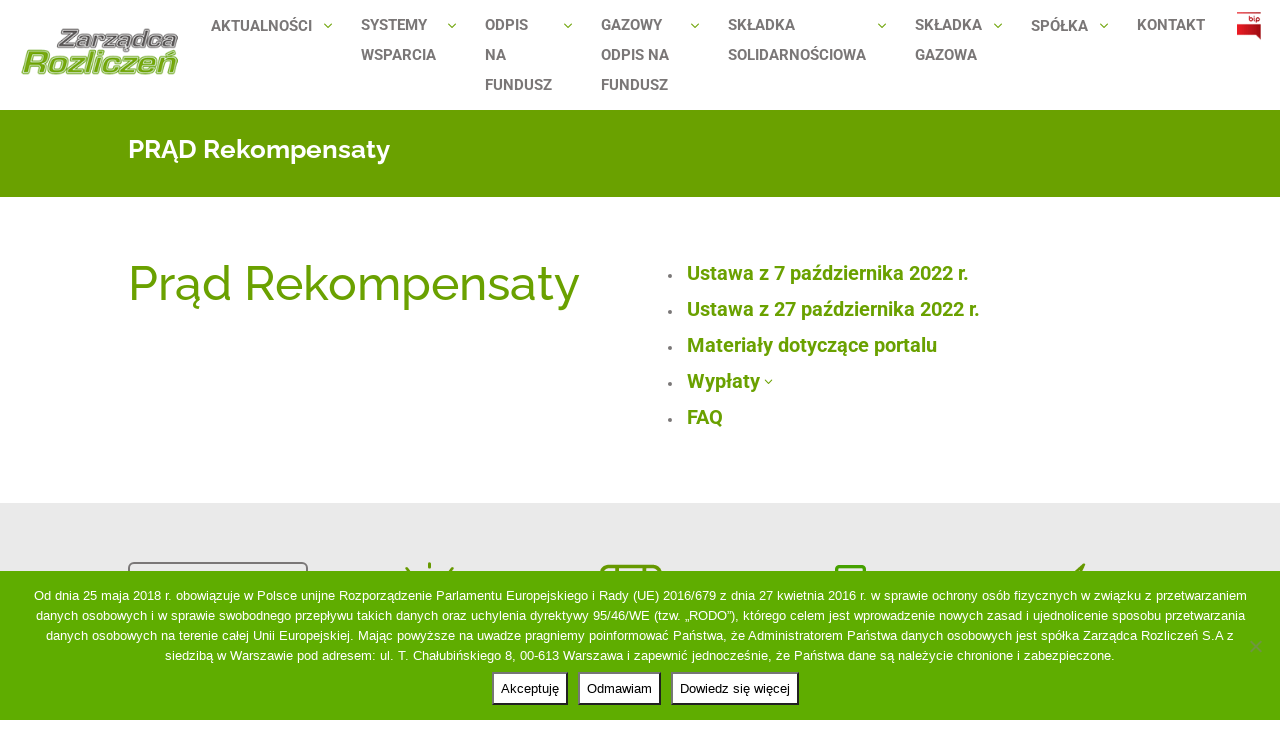

--- FILE ---
content_type: text/html; charset=UTF-8
request_url: https://www.zrsa.pl/prad/
body_size: 17140
content:
<!DOCTYPE html>
<html lang="pl-PL">
<head>
	<meta charset="UTF-8" />
<meta http-equiv="X-UA-Compatible" content="IE=edge">
	<link rel="pingback" href="https://www.zrsa.pl/xmlrpc.php" />

	<script type="text/javascript">
		document.documentElement.className = 'js';
	</script>
	
	<title>PRĄD Rekompensaty | Zarządca Rozliczeń S.A.</title>
<link rel="preconnect" href="https://fonts.gstatic.com" crossorigin /><style id="et-builder-googlefonts-cached-inline">/* Original: https://fonts.googleapis.com/css?family=Raleway:100,200,300,regular,500,600,700,800,900,100italic,200italic,300italic,italic,500italic,600italic,700italic,800italic,900italic|Roboto:100,100italic,300,300italic,regular,italic,500,500italic,700,700italic,900,900italic&#038;subset=cyrillic,cyrillic-ext,latin,latin-ext,vietnamese,greek,greek-ext&#038;display=swap *//* User Agent: Mozilla/5.0 (Unknown; Linux x86_64) AppleWebKit/538.1 (KHTML, like Gecko) Safari/538.1 Daum/4.1 */@font-face {font-family: 'Raleway';font-style: italic;font-weight: 100;font-display: swap;src: url(https://fonts.gstatic.com/s/raleway/v37/1Pt_g8zYS_SKggPNyCgSQamb1W0lwk4S4WjNPrQ.ttf) format('truetype');}@font-face {font-family: 'Raleway';font-style: italic;font-weight: 200;font-display: swap;src: url(https://fonts.gstatic.com/s/raleway/v37/1Pt_g8zYS_SKggPNyCgSQamb1W0lwk4S4ejMPrQ.ttf) format('truetype');}@font-face {font-family: 'Raleway';font-style: italic;font-weight: 300;font-display: swap;src: url(https://fonts.gstatic.com/s/raleway/v37/1Pt_g8zYS_SKggPNyCgSQamb1W0lwk4S4TbMPrQ.ttf) format('truetype');}@font-face {font-family: 'Raleway';font-style: italic;font-weight: 400;font-display: swap;src: url(https://fonts.gstatic.com/s/raleway/v37/1Pt_g8zYS_SKggPNyCgSQamb1W0lwk4S4WjMPrQ.ttf) format('truetype');}@font-face {font-family: 'Raleway';font-style: italic;font-weight: 500;font-display: swap;src: url(https://fonts.gstatic.com/s/raleway/v37/1Pt_g8zYS_SKggPNyCgSQamb1W0lwk4S4VrMPrQ.ttf) format('truetype');}@font-face {font-family: 'Raleway';font-style: italic;font-weight: 600;font-display: swap;src: url(https://fonts.gstatic.com/s/raleway/v37/1Pt_g8zYS_SKggPNyCgSQamb1W0lwk4S4bbLPrQ.ttf) format('truetype');}@font-face {font-family: 'Raleway';font-style: italic;font-weight: 700;font-display: swap;src: url(https://fonts.gstatic.com/s/raleway/v37/1Pt_g8zYS_SKggPNyCgSQamb1W0lwk4S4Y_LPrQ.ttf) format('truetype');}@font-face {font-family: 'Raleway';font-style: italic;font-weight: 800;font-display: swap;src: url(https://fonts.gstatic.com/s/raleway/v37/1Pt_g8zYS_SKggPNyCgSQamb1W0lwk4S4ejLPrQ.ttf) format('truetype');}@font-face {font-family: 'Raleway';font-style: italic;font-weight: 900;font-display: swap;src: url(https://fonts.gstatic.com/s/raleway/v37/1Pt_g8zYS_SKggPNyCgSQamb1W0lwk4S4cHLPrQ.ttf) format('truetype');}@font-face {font-family: 'Raleway';font-style: normal;font-weight: 100;font-display: swap;src: url(https://fonts.gstatic.com/s/raleway/v37/1Ptxg8zYS_SKggPN4iEgvnHyvveLxVvao4CP.ttf) format('truetype');}@font-face {font-family: 'Raleway';font-style: normal;font-weight: 200;font-display: swap;src: url(https://fonts.gstatic.com/s/raleway/v37/1Ptxg8zYS_SKggPN4iEgvnHyvveLxVtaooCP.ttf) format('truetype');}@font-face {font-family: 'Raleway';font-style: normal;font-weight: 300;font-display: swap;src: url(https://fonts.gstatic.com/s/raleway/v37/1Ptxg8zYS_SKggPN4iEgvnHyvveLxVuEooCP.ttf) format('truetype');}@font-face {font-family: 'Raleway';font-style: normal;font-weight: 400;font-display: swap;src: url(https://fonts.gstatic.com/s/raleway/v37/1Ptxg8zYS_SKggPN4iEgvnHyvveLxVvaooCP.ttf) format('truetype');}@font-face {font-family: 'Raleway';font-style: normal;font-weight: 500;font-display: swap;src: url(https://fonts.gstatic.com/s/raleway/v37/1Ptxg8zYS_SKggPN4iEgvnHyvveLxVvoooCP.ttf) format('truetype');}@font-face {font-family: 'Raleway';font-style: normal;font-weight: 600;font-display: swap;src: url(https://fonts.gstatic.com/s/raleway/v37/1Ptxg8zYS_SKggPN4iEgvnHyvveLxVsEpYCP.ttf) format('truetype');}@font-face {font-family: 'Raleway';font-style: normal;font-weight: 700;font-display: swap;src: url(https://fonts.gstatic.com/s/raleway/v37/1Ptxg8zYS_SKggPN4iEgvnHyvveLxVs9pYCP.ttf) format('truetype');}@font-face {font-family: 'Raleway';font-style: normal;font-weight: 800;font-display: swap;src: url(https://fonts.gstatic.com/s/raleway/v37/1Ptxg8zYS_SKggPN4iEgvnHyvveLxVtapYCP.ttf) format('truetype');}@font-face {font-family: 'Raleway';font-style: normal;font-weight: 900;font-display: swap;src: url(https://fonts.gstatic.com/s/raleway/v37/1Ptxg8zYS_SKggPN4iEgvnHyvveLxVtzpYCP.ttf) format('truetype');}@font-face {font-family: 'Roboto';font-style: italic;font-weight: 100;font-stretch: normal;font-display: swap;src: url(https://fonts.gstatic.com/s/roboto/v50/KFOKCnqEu92Fr1Mu53ZEC9_Vu3r1gIhOszmOClHrs6ljXfMMLoHRiA8.ttf) format('truetype');}@font-face {font-family: 'Roboto';font-style: italic;font-weight: 300;font-stretch: normal;font-display: swap;src: url(https://fonts.gstatic.com/s/roboto/v50/KFOKCnqEu92Fr1Mu53ZEC9_Vu3r1gIhOszmOClHrs6ljXfMMLt_QiA8.ttf) format('truetype');}@font-face {font-family: 'Roboto';font-style: italic;font-weight: 400;font-stretch: normal;font-display: swap;src: url(https://fonts.gstatic.com/s/roboto/v50/KFOKCnqEu92Fr1Mu53ZEC9_Vu3r1gIhOszmOClHrs6ljXfMMLoHQiA8.ttf) format('truetype');}@font-face {font-family: 'Roboto';font-style: italic;font-weight: 500;font-stretch: normal;font-display: swap;src: url(https://fonts.gstatic.com/s/roboto/v50/KFOKCnqEu92Fr1Mu53ZEC9_Vu3r1gIhOszmOClHrs6ljXfMMLrPQiA8.ttf) format('truetype');}@font-face {font-family: 'Roboto';font-style: italic;font-weight: 700;font-stretch: normal;font-display: swap;src: url(https://fonts.gstatic.com/s/roboto/v50/KFOKCnqEu92Fr1Mu53ZEC9_Vu3r1gIhOszmOClHrs6ljXfMMLmbXiA8.ttf) format('truetype');}@font-face {font-family: 'Roboto';font-style: italic;font-weight: 900;font-stretch: normal;font-display: swap;src: url(https://fonts.gstatic.com/s/roboto/v50/KFOKCnqEu92Fr1Mu53ZEC9_Vu3r1gIhOszmOClHrs6ljXfMMLijXiA8.ttf) format('truetype');}@font-face {font-family: 'Roboto';font-style: normal;font-weight: 100;font-stretch: normal;font-display: swap;src: url(https://fonts.gstatic.com/s/roboto/v50/KFOMCnqEu92Fr1ME7kSn66aGLdTylUAMQXC89YmC2DPNWubEbGmT.ttf) format('truetype');}@font-face {font-family: 'Roboto';font-style: normal;font-weight: 300;font-stretch: normal;font-display: swap;src: url(https://fonts.gstatic.com/s/roboto/v50/KFOMCnqEu92Fr1ME7kSn66aGLdTylUAMQXC89YmC2DPNWuaabWmT.ttf) format('truetype');}@font-face {font-family: 'Roboto';font-style: normal;font-weight: 400;font-stretch: normal;font-display: swap;src: url(https://fonts.gstatic.com/s/roboto/v50/KFOMCnqEu92Fr1ME7kSn66aGLdTylUAMQXC89YmC2DPNWubEbWmT.ttf) format('truetype');}@font-face {font-family: 'Roboto';font-style: normal;font-weight: 500;font-stretch: normal;font-display: swap;src: url(https://fonts.gstatic.com/s/roboto/v50/KFOMCnqEu92Fr1ME7kSn66aGLdTylUAMQXC89YmC2DPNWub2bWmT.ttf) format('truetype');}@font-face {font-family: 'Roboto';font-style: normal;font-weight: 700;font-stretch: normal;font-display: swap;src: url(https://fonts.gstatic.com/s/roboto/v50/KFOMCnqEu92Fr1ME7kSn66aGLdTylUAMQXC89YmC2DPNWuYjammT.ttf) format('truetype');}@font-face {font-family: 'Roboto';font-style: normal;font-weight: 900;font-stretch: normal;font-display: swap;src: url(https://fonts.gstatic.com/s/roboto/v50/KFOMCnqEu92Fr1ME7kSn66aGLdTylUAMQXC89YmC2DPNWuZtammT.ttf) format('truetype');}/* User Agent: Mozilla/5.0 (Windows NT 6.1; WOW64; rv:27.0) Gecko/20100101 Firefox/27.0 */@font-face {font-family: 'Raleway';font-style: italic;font-weight: 100;font-display: swap;src: url(https://fonts.gstatic.com/l/font?kit=1Pt_g8zYS_SKggPNyCgSQamb1W0lwk4S4WjNPrc&skey=bf44ee29381a37b0&v=v37) format('woff');}@font-face {font-family: 'Raleway';font-style: italic;font-weight: 200;font-display: swap;src: url(https://fonts.gstatic.com/l/font?kit=1Pt_g8zYS_SKggPNyCgSQamb1W0lwk4S4ejMPrc&skey=bf44ee29381a37b0&v=v37) format('woff');}@font-face {font-family: 'Raleway';font-style: italic;font-weight: 300;font-display: swap;src: url(https://fonts.gstatic.com/l/font?kit=1Pt_g8zYS_SKggPNyCgSQamb1W0lwk4S4TbMPrc&skey=bf44ee29381a37b0&v=v37) format('woff');}@font-face {font-family: 'Raleway';font-style: italic;font-weight: 400;font-display: swap;src: url(https://fonts.gstatic.com/l/font?kit=1Pt_g8zYS_SKggPNyCgSQamb1W0lwk4S4WjMPrc&skey=bf44ee29381a37b0&v=v37) format('woff');}@font-face {font-family: 'Raleway';font-style: italic;font-weight: 500;font-display: swap;src: url(https://fonts.gstatic.com/l/font?kit=1Pt_g8zYS_SKggPNyCgSQamb1W0lwk4S4VrMPrc&skey=bf44ee29381a37b0&v=v37) format('woff');}@font-face {font-family: 'Raleway';font-style: italic;font-weight: 600;font-display: swap;src: url(https://fonts.gstatic.com/l/font?kit=1Pt_g8zYS_SKggPNyCgSQamb1W0lwk4S4bbLPrc&skey=bf44ee29381a37b0&v=v37) format('woff');}@font-face {font-family: 'Raleway';font-style: italic;font-weight: 700;font-display: swap;src: url(https://fonts.gstatic.com/l/font?kit=1Pt_g8zYS_SKggPNyCgSQamb1W0lwk4S4Y_LPrc&skey=bf44ee29381a37b0&v=v37) format('woff');}@font-face {font-family: 'Raleway';font-style: italic;font-weight: 800;font-display: swap;src: url(https://fonts.gstatic.com/l/font?kit=1Pt_g8zYS_SKggPNyCgSQamb1W0lwk4S4ejLPrc&skey=bf44ee29381a37b0&v=v37) format('woff');}@font-face {font-family: 'Raleway';font-style: italic;font-weight: 900;font-display: swap;src: url(https://fonts.gstatic.com/l/font?kit=1Pt_g8zYS_SKggPNyCgSQamb1W0lwk4S4cHLPrc&skey=bf44ee29381a37b0&v=v37) format('woff');}@font-face {font-family: 'Raleway';font-style: normal;font-weight: 100;font-display: swap;src: url(https://fonts.gstatic.com/l/font?kit=1Ptxg8zYS_SKggPN4iEgvnHyvveLxVvao4CM&skey=30a27f2564731c64&v=v37) format('woff');}@font-face {font-family: 'Raleway';font-style: normal;font-weight: 200;font-display: swap;src: url(https://fonts.gstatic.com/l/font?kit=1Ptxg8zYS_SKggPN4iEgvnHyvveLxVtaooCM&skey=30a27f2564731c64&v=v37) format('woff');}@font-face {font-family: 'Raleway';font-style: normal;font-weight: 300;font-display: swap;src: url(https://fonts.gstatic.com/l/font?kit=1Ptxg8zYS_SKggPN4iEgvnHyvveLxVuEooCM&skey=30a27f2564731c64&v=v37) format('woff');}@font-face {font-family: 'Raleway';font-style: normal;font-weight: 400;font-display: swap;src: url(https://fonts.gstatic.com/l/font?kit=1Ptxg8zYS_SKggPN4iEgvnHyvveLxVvaooCM&skey=30a27f2564731c64&v=v37) format('woff');}@font-face {font-family: 'Raleway';font-style: normal;font-weight: 500;font-display: swap;src: url(https://fonts.gstatic.com/l/font?kit=1Ptxg8zYS_SKggPN4iEgvnHyvveLxVvoooCM&skey=30a27f2564731c64&v=v37) format('woff');}@font-face {font-family: 'Raleway';font-style: normal;font-weight: 600;font-display: swap;src: url(https://fonts.gstatic.com/l/font?kit=1Ptxg8zYS_SKggPN4iEgvnHyvveLxVsEpYCM&skey=30a27f2564731c64&v=v37) format('woff');}@font-face {font-family: 'Raleway';font-style: normal;font-weight: 700;font-display: swap;src: url(https://fonts.gstatic.com/l/font?kit=1Ptxg8zYS_SKggPN4iEgvnHyvveLxVs9pYCM&skey=30a27f2564731c64&v=v37) format('woff');}@font-face {font-family: 'Raleway';font-style: normal;font-weight: 800;font-display: swap;src: url(https://fonts.gstatic.com/l/font?kit=1Ptxg8zYS_SKggPN4iEgvnHyvveLxVtapYCM&skey=30a27f2564731c64&v=v37) format('woff');}@font-face {font-family: 'Raleway';font-style: normal;font-weight: 900;font-display: swap;src: url(https://fonts.gstatic.com/l/font?kit=1Ptxg8zYS_SKggPN4iEgvnHyvveLxVtzpYCM&skey=30a27f2564731c64&v=v37) format('woff');}@font-face {font-family: 'Roboto';font-style: italic;font-weight: 100;font-stretch: normal;font-display: swap;src: url(https://fonts.gstatic.com/l/font?kit=KFOKCnqEu92Fr1Mu53ZEC9_Vu3r1gIhOszmOClHrs6ljXfMMLoHRiAw&skey=c608c610063635f9&v=v50) format('woff');}@font-face {font-family: 'Roboto';font-style: italic;font-weight: 300;font-stretch: normal;font-display: swap;src: url(https://fonts.gstatic.com/l/font?kit=KFOKCnqEu92Fr1Mu53ZEC9_Vu3r1gIhOszmOClHrs6ljXfMMLt_QiAw&skey=c608c610063635f9&v=v50) format('woff');}@font-face {font-family: 'Roboto';font-style: italic;font-weight: 400;font-stretch: normal;font-display: swap;src: url(https://fonts.gstatic.com/l/font?kit=KFOKCnqEu92Fr1Mu53ZEC9_Vu3r1gIhOszmOClHrs6ljXfMMLoHQiAw&skey=c608c610063635f9&v=v50) format('woff');}@font-face {font-family: 'Roboto';font-style: italic;font-weight: 500;font-stretch: normal;font-display: swap;src: url(https://fonts.gstatic.com/l/font?kit=KFOKCnqEu92Fr1Mu53ZEC9_Vu3r1gIhOszmOClHrs6ljXfMMLrPQiAw&skey=c608c610063635f9&v=v50) format('woff');}@font-face {font-family: 'Roboto';font-style: italic;font-weight: 700;font-stretch: normal;font-display: swap;src: url(https://fonts.gstatic.com/l/font?kit=KFOKCnqEu92Fr1Mu53ZEC9_Vu3r1gIhOszmOClHrs6ljXfMMLmbXiAw&skey=c608c610063635f9&v=v50) format('woff');}@font-face {font-family: 'Roboto';font-style: italic;font-weight: 900;font-stretch: normal;font-display: swap;src: url(https://fonts.gstatic.com/l/font?kit=KFOKCnqEu92Fr1Mu53ZEC9_Vu3r1gIhOszmOClHrs6ljXfMMLijXiAw&skey=c608c610063635f9&v=v50) format('woff');}@font-face {font-family: 'Roboto';font-style: normal;font-weight: 100;font-stretch: normal;font-display: swap;src: url(https://fonts.gstatic.com/l/font?kit=KFOMCnqEu92Fr1ME7kSn66aGLdTylUAMQXC89YmC2DPNWubEbGmQ&skey=a0a0114a1dcab3ac&v=v50) format('woff');}@font-face {font-family: 'Roboto';font-style: normal;font-weight: 300;font-stretch: normal;font-display: swap;src: url(https://fonts.gstatic.com/l/font?kit=KFOMCnqEu92Fr1ME7kSn66aGLdTylUAMQXC89YmC2DPNWuaabWmQ&skey=a0a0114a1dcab3ac&v=v50) format('woff');}@font-face {font-family: 'Roboto';font-style: normal;font-weight: 400;font-stretch: normal;font-display: swap;src: url(https://fonts.gstatic.com/l/font?kit=KFOMCnqEu92Fr1ME7kSn66aGLdTylUAMQXC89YmC2DPNWubEbWmQ&skey=a0a0114a1dcab3ac&v=v50) format('woff');}@font-face {font-family: 'Roboto';font-style: normal;font-weight: 500;font-stretch: normal;font-display: swap;src: url(https://fonts.gstatic.com/l/font?kit=KFOMCnqEu92Fr1ME7kSn66aGLdTylUAMQXC89YmC2DPNWub2bWmQ&skey=a0a0114a1dcab3ac&v=v50) format('woff');}@font-face {font-family: 'Roboto';font-style: normal;font-weight: 700;font-stretch: normal;font-display: swap;src: url(https://fonts.gstatic.com/l/font?kit=KFOMCnqEu92Fr1ME7kSn66aGLdTylUAMQXC89YmC2DPNWuYjammQ&skey=a0a0114a1dcab3ac&v=v50) format('woff');}@font-face {font-family: 'Roboto';font-style: normal;font-weight: 900;font-stretch: normal;font-display: swap;src: url(https://fonts.gstatic.com/l/font?kit=KFOMCnqEu92Fr1ME7kSn66aGLdTylUAMQXC89YmC2DPNWuZtammQ&skey=a0a0114a1dcab3ac&v=v50) format('woff');}/* User Agent: Mozilla/5.0 (Windows NT 6.3; rv:39.0) Gecko/20100101 Firefox/39.0 */@font-face {font-family: 'Raleway';font-style: italic;font-weight: 100;font-display: swap;src: url(https://fonts.gstatic.com/s/raleway/v37/1Pt_g8zYS_SKggPNyCgSQamb1W0lwk4S4WjNPrE.woff2) format('woff2');}@font-face {font-family: 'Raleway';font-style: italic;font-weight: 200;font-display: swap;src: url(https://fonts.gstatic.com/s/raleway/v37/1Pt_g8zYS_SKggPNyCgSQamb1W0lwk4S4ejMPrE.woff2) format('woff2');}@font-face {font-family: 'Raleway';font-style: italic;font-weight: 300;font-display: swap;src: url(https://fonts.gstatic.com/s/raleway/v37/1Pt_g8zYS_SKggPNyCgSQamb1W0lwk4S4TbMPrE.woff2) format('woff2');}@font-face {font-family: 'Raleway';font-style: italic;font-weight: 400;font-display: swap;src: url(https://fonts.gstatic.com/s/raleway/v37/1Pt_g8zYS_SKggPNyCgSQamb1W0lwk4S4WjMPrE.woff2) format('woff2');}@font-face {font-family: 'Raleway';font-style: italic;font-weight: 500;font-display: swap;src: url(https://fonts.gstatic.com/s/raleway/v37/1Pt_g8zYS_SKggPNyCgSQamb1W0lwk4S4VrMPrE.woff2) format('woff2');}@font-face {font-family: 'Raleway';font-style: italic;font-weight: 600;font-display: swap;src: url(https://fonts.gstatic.com/s/raleway/v37/1Pt_g8zYS_SKggPNyCgSQamb1W0lwk4S4bbLPrE.woff2) format('woff2');}@font-face {font-family: 'Raleway';font-style: italic;font-weight: 700;font-display: swap;src: url(https://fonts.gstatic.com/s/raleway/v37/1Pt_g8zYS_SKggPNyCgSQamb1W0lwk4S4Y_LPrE.woff2) format('woff2');}@font-face {font-family: 'Raleway';font-style: italic;font-weight: 800;font-display: swap;src: url(https://fonts.gstatic.com/s/raleway/v37/1Pt_g8zYS_SKggPNyCgSQamb1W0lwk4S4ejLPrE.woff2) format('woff2');}@font-face {font-family: 'Raleway';font-style: italic;font-weight: 900;font-display: swap;src: url(https://fonts.gstatic.com/s/raleway/v37/1Pt_g8zYS_SKggPNyCgSQamb1W0lwk4S4cHLPrE.woff2) format('woff2');}@font-face {font-family: 'Raleway';font-style: normal;font-weight: 100;font-display: swap;src: url(https://fonts.gstatic.com/s/raleway/v37/1Ptxg8zYS_SKggPN4iEgvnHyvveLxVvao4CK.woff2) format('woff2');}@font-face {font-family: 'Raleway';font-style: normal;font-weight: 200;font-display: swap;src: url(https://fonts.gstatic.com/s/raleway/v37/1Ptxg8zYS_SKggPN4iEgvnHyvveLxVtaooCK.woff2) format('woff2');}@font-face {font-family: 'Raleway';font-style: normal;font-weight: 300;font-display: swap;src: url(https://fonts.gstatic.com/s/raleway/v37/1Ptxg8zYS_SKggPN4iEgvnHyvveLxVuEooCK.woff2) format('woff2');}@font-face {font-family: 'Raleway';font-style: normal;font-weight: 400;font-display: swap;src: url(https://fonts.gstatic.com/s/raleway/v37/1Ptxg8zYS_SKggPN4iEgvnHyvveLxVvaooCK.woff2) format('woff2');}@font-face {font-family: 'Raleway';font-style: normal;font-weight: 500;font-display: swap;src: url(https://fonts.gstatic.com/s/raleway/v37/1Ptxg8zYS_SKggPN4iEgvnHyvveLxVvoooCK.woff2) format('woff2');}@font-face {font-family: 'Raleway';font-style: normal;font-weight: 600;font-display: swap;src: url(https://fonts.gstatic.com/s/raleway/v37/1Ptxg8zYS_SKggPN4iEgvnHyvveLxVsEpYCK.woff2) format('woff2');}@font-face {font-family: 'Raleway';font-style: normal;font-weight: 700;font-display: swap;src: url(https://fonts.gstatic.com/s/raleway/v37/1Ptxg8zYS_SKggPN4iEgvnHyvveLxVs9pYCK.woff2) format('woff2');}@font-face {font-family: 'Raleway';font-style: normal;font-weight: 800;font-display: swap;src: url(https://fonts.gstatic.com/s/raleway/v37/1Ptxg8zYS_SKggPN4iEgvnHyvveLxVtapYCK.woff2) format('woff2');}@font-face {font-family: 'Raleway';font-style: normal;font-weight: 900;font-display: swap;src: url(https://fonts.gstatic.com/s/raleway/v37/1Ptxg8zYS_SKggPN4iEgvnHyvveLxVtzpYCK.woff2) format('woff2');}@font-face {font-family: 'Roboto';font-style: italic;font-weight: 100;font-stretch: normal;font-display: swap;src: url(https://fonts.gstatic.com/s/roboto/v50/KFOKCnqEu92Fr1Mu53ZEC9_Vu3r1gIhOszmOClHrs6ljXfMMLoHRiAo.woff2) format('woff2');}@font-face {font-family: 'Roboto';font-style: italic;font-weight: 300;font-stretch: normal;font-display: swap;src: url(https://fonts.gstatic.com/s/roboto/v50/KFOKCnqEu92Fr1Mu53ZEC9_Vu3r1gIhOszmOClHrs6ljXfMMLt_QiAo.woff2) format('woff2');}@font-face {font-family: 'Roboto';font-style: italic;font-weight: 400;font-stretch: normal;font-display: swap;src: url(https://fonts.gstatic.com/s/roboto/v50/KFOKCnqEu92Fr1Mu53ZEC9_Vu3r1gIhOszmOClHrs6ljXfMMLoHQiAo.woff2) format('woff2');}@font-face {font-family: 'Roboto';font-style: italic;font-weight: 500;font-stretch: normal;font-display: swap;src: url(https://fonts.gstatic.com/s/roboto/v50/KFOKCnqEu92Fr1Mu53ZEC9_Vu3r1gIhOszmOClHrs6ljXfMMLrPQiAo.woff2) format('woff2');}@font-face {font-family: 'Roboto';font-style: italic;font-weight: 700;font-stretch: normal;font-display: swap;src: url(https://fonts.gstatic.com/s/roboto/v50/KFOKCnqEu92Fr1Mu53ZEC9_Vu3r1gIhOszmOClHrs6ljXfMMLmbXiAo.woff2) format('woff2');}@font-face {font-family: 'Roboto';font-style: italic;font-weight: 900;font-stretch: normal;font-display: swap;src: url(https://fonts.gstatic.com/s/roboto/v50/KFOKCnqEu92Fr1Mu53ZEC9_Vu3r1gIhOszmOClHrs6ljXfMMLijXiAo.woff2) format('woff2');}@font-face {font-family: 'Roboto';font-style: normal;font-weight: 100;font-stretch: normal;font-display: swap;src: url(https://fonts.gstatic.com/s/roboto/v50/KFOMCnqEu92Fr1ME7kSn66aGLdTylUAMQXC89YmC2DPNWubEbGmW.woff2) format('woff2');}@font-face {font-family: 'Roboto';font-style: normal;font-weight: 300;font-stretch: normal;font-display: swap;src: url(https://fonts.gstatic.com/s/roboto/v50/KFOMCnqEu92Fr1ME7kSn66aGLdTylUAMQXC89YmC2DPNWuaabWmW.woff2) format('woff2');}@font-face {font-family: 'Roboto';font-style: normal;font-weight: 400;font-stretch: normal;font-display: swap;src: url(https://fonts.gstatic.com/s/roboto/v50/KFOMCnqEu92Fr1ME7kSn66aGLdTylUAMQXC89YmC2DPNWubEbWmW.woff2) format('woff2');}@font-face {font-family: 'Roboto';font-style: normal;font-weight: 500;font-stretch: normal;font-display: swap;src: url(https://fonts.gstatic.com/s/roboto/v50/KFOMCnqEu92Fr1ME7kSn66aGLdTylUAMQXC89YmC2DPNWub2bWmW.woff2) format('woff2');}@font-face {font-family: 'Roboto';font-style: normal;font-weight: 700;font-stretch: normal;font-display: swap;src: url(https://fonts.gstatic.com/s/roboto/v50/KFOMCnqEu92Fr1ME7kSn66aGLdTylUAMQXC89YmC2DPNWuYjammW.woff2) format('woff2');}@font-face {font-family: 'Roboto';font-style: normal;font-weight: 900;font-stretch: normal;font-display: swap;src: url(https://fonts.gstatic.com/s/roboto/v50/KFOMCnqEu92Fr1ME7kSn66aGLdTylUAMQXC89YmC2DPNWuZtammW.woff2) format('woff2');}</style><meta name='robots' content='max-image-preview:large' />
<script type="text/javascript">function rgmkInitGoogleMaps(){window.rgmkGoogleMapsCallback=true;try{jQuery(document).trigger("rgmkGoogleMapsLoad")}catch(err){}}</script><script type="text/javascript">
			let jqueryParams=[],jQuery=function(r){return jqueryParams=[...jqueryParams,r],jQuery},$=function(r){return jqueryParams=[...jqueryParams,r],$};window.jQuery=jQuery,window.$=jQuery;let customHeadScripts=!1;jQuery.fn=jQuery.prototype={},$.fn=jQuery.prototype={},jQuery.noConflict=function(r){if(window.jQuery)return jQuery=window.jQuery,$=window.jQuery,customHeadScripts=!0,jQuery.noConflict},jQuery.ready=function(r){jqueryParams=[...jqueryParams,r]},$.ready=function(r){jqueryParams=[...jqueryParams,r]},jQuery.load=function(r){jqueryParams=[...jqueryParams,r]},$.load=function(r){jqueryParams=[...jqueryParams,r]},jQuery.fn.ready=function(r){jqueryParams=[...jqueryParams,r]},$.fn.ready=function(r){jqueryParams=[...jqueryParams,r]};</script><link rel="alternate" type="application/rss+xml" title="Zarządca Rozliczeń S.A. &raquo; Kanał z wpisami" href="https://www.zrsa.pl/feed/" />
<link rel="alternate" type="application/rss+xml" title="Zarządca Rozliczeń S.A. &raquo; Kanał z komentarzami" href="https://www.zrsa.pl/comments/feed/" />
<link rel="alternate" type="application/rss+xml" title="Zarządca Rozliczeń S.A. &raquo; PRĄD Rekompensaty Kanał z komentarzami" href="https://www.zrsa.pl/prad/feed/" />
<meta content="Divi v.4.27.4" name="generator"/><link rel='stylesheet' id='ddp-admin-css-vb-css' href='https://www.zrsa.pl/wp-content/plugins/ddpro/css/ddp-admin-vb.css?ver=5.5.1' type='text/css' media='all' />
<style id='wp-block-library-theme-inline-css' type='text/css'>
.wp-block-audio :where(figcaption){color:#555;font-size:13px;text-align:center}.is-dark-theme .wp-block-audio :where(figcaption){color:#ffffffa6}.wp-block-audio{margin:0 0 1em}.wp-block-code{border:1px solid #ccc;border-radius:4px;font-family:Menlo,Consolas,monaco,monospace;padding:.8em 1em}.wp-block-embed :where(figcaption){color:#555;font-size:13px;text-align:center}.is-dark-theme .wp-block-embed :where(figcaption){color:#ffffffa6}.wp-block-embed{margin:0 0 1em}.blocks-gallery-caption{color:#555;font-size:13px;text-align:center}.is-dark-theme .blocks-gallery-caption{color:#ffffffa6}:root :where(.wp-block-image figcaption){color:#555;font-size:13px;text-align:center}.is-dark-theme :root :where(.wp-block-image figcaption){color:#ffffffa6}.wp-block-image{margin:0 0 1em}.wp-block-pullquote{border-bottom:4px solid;border-top:4px solid;color:currentColor;margin-bottom:1.75em}.wp-block-pullquote cite,.wp-block-pullquote footer,.wp-block-pullquote__citation{color:currentColor;font-size:.8125em;font-style:normal;text-transform:uppercase}.wp-block-quote{border-left:.25em solid;margin:0 0 1.75em;padding-left:1em}.wp-block-quote cite,.wp-block-quote footer{color:currentColor;font-size:.8125em;font-style:normal;position:relative}.wp-block-quote.has-text-align-right{border-left:none;border-right:.25em solid;padding-left:0;padding-right:1em}.wp-block-quote.has-text-align-center{border:none;padding-left:0}.wp-block-quote.is-large,.wp-block-quote.is-style-large,.wp-block-quote.is-style-plain{border:none}.wp-block-search .wp-block-search__label{font-weight:700}.wp-block-search__button{border:1px solid #ccc;padding:.375em .625em}:where(.wp-block-group.has-background){padding:1.25em 2.375em}.wp-block-separator.has-css-opacity{opacity:.4}.wp-block-separator{border:none;border-bottom:2px solid;margin-left:auto;margin-right:auto}.wp-block-separator.has-alpha-channel-opacity{opacity:1}.wp-block-separator:not(.is-style-wide):not(.is-style-dots){width:100px}.wp-block-separator.has-background:not(.is-style-dots){border-bottom:none;height:1px}.wp-block-separator.has-background:not(.is-style-wide):not(.is-style-dots){height:2px}.wp-block-table{margin:0 0 1em}.wp-block-table td,.wp-block-table th{word-break:normal}.wp-block-table :where(figcaption){color:#555;font-size:13px;text-align:center}.is-dark-theme .wp-block-table :where(figcaption){color:#ffffffa6}.wp-block-video :where(figcaption){color:#555;font-size:13px;text-align:center}.is-dark-theme .wp-block-video :where(figcaption){color:#ffffffa6}.wp-block-video{margin:0 0 1em}:root :where(.wp-block-template-part.has-background){margin-bottom:0;margin-top:0;padding:1.25em 2.375em}
</style>
<style id='global-styles-inline-css' type='text/css'>
:root{--wp--preset--aspect-ratio--square: 1;--wp--preset--aspect-ratio--4-3: 4/3;--wp--preset--aspect-ratio--3-4: 3/4;--wp--preset--aspect-ratio--3-2: 3/2;--wp--preset--aspect-ratio--2-3: 2/3;--wp--preset--aspect-ratio--16-9: 16/9;--wp--preset--aspect-ratio--9-16: 9/16;--wp--preset--color--black: #000000;--wp--preset--color--cyan-bluish-gray: #abb8c3;--wp--preset--color--white: #ffffff;--wp--preset--color--pale-pink: #f78da7;--wp--preset--color--vivid-red: #cf2e2e;--wp--preset--color--luminous-vivid-orange: #ff6900;--wp--preset--color--luminous-vivid-amber: #fcb900;--wp--preset--color--light-green-cyan: #7bdcb5;--wp--preset--color--vivid-green-cyan: #00d084;--wp--preset--color--pale-cyan-blue: #8ed1fc;--wp--preset--color--vivid-cyan-blue: #0693e3;--wp--preset--color--vivid-purple: #9b51e0;--wp--preset--gradient--vivid-cyan-blue-to-vivid-purple: linear-gradient(135deg,rgba(6,147,227,1) 0%,rgb(155,81,224) 100%);--wp--preset--gradient--light-green-cyan-to-vivid-green-cyan: linear-gradient(135deg,rgb(122,220,180) 0%,rgb(0,208,130) 100%);--wp--preset--gradient--luminous-vivid-amber-to-luminous-vivid-orange: linear-gradient(135deg,rgba(252,185,0,1) 0%,rgba(255,105,0,1) 100%);--wp--preset--gradient--luminous-vivid-orange-to-vivid-red: linear-gradient(135deg,rgba(255,105,0,1) 0%,rgb(207,46,46) 100%);--wp--preset--gradient--very-light-gray-to-cyan-bluish-gray: linear-gradient(135deg,rgb(238,238,238) 0%,rgb(169,184,195) 100%);--wp--preset--gradient--cool-to-warm-spectrum: linear-gradient(135deg,rgb(74,234,220) 0%,rgb(151,120,209) 20%,rgb(207,42,186) 40%,rgb(238,44,130) 60%,rgb(251,105,98) 80%,rgb(254,248,76) 100%);--wp--preset--gradient--blush-light-purple: linear-gradient(135deg,rgb(255,206,236) 0%,rgb(152,150,240) 100%);--wp--preset--gradient--blush-bordeaux: linear-gradient(135deg,rgb(254,205,165) 0%,rgb(254,45,45) 50%,rgb(107,0,62) 100%);--wp--preset--gradient--luminous-dusk: linear-gradient(135deg,rgb(255,203,112) 0%,rgb(199,81,192) 50%,rgb(65,88,208) 100%);--wp--preset--gradient--pale-ocean: linear-gradient(135deg,rgb(255,245,203) 0%,rgb(182,227,212) 50%,rgb(51,167,181) 100%);--wp--preset--gradient--electric-grass: linear-gradient(135deg,rgb(202,248,128) 0%,rgb(113,206,126) 100%);--wp--preset--gradient--midnight: linear-gradient(135deg,rgb(2,3,129) 0%,rgb(40,116,252) 100%);--wp--preset--font-size--small: 13px;--wp--preset--font-size--medium: 20px;--wp--preset--font-size--large: 36px;--wp--preset--font-size--x-large: 42px;--wp--preset--spacing--20: 0.44rem;--wp--preset--spacing--30: 0.67rem;--wp--preset--spacing--40: 1rem;--wp--preset--spacing--50: 1.5rem;--wp--preset--spacing--60: 2.25rem;--wp--preset--spacing--70: 3.38rem;--wp--preset--spacing--80: 5.06rem;--wp--preset--shadow--natural: 6px 6px 9px rgba(0, 0, 0, 0.2);--wp--preset--shadow--deep: 12px 12px 50px rgba(0, 0, 0, 0.4);--wp--preset--shadow--sharp: 6px 6px 0px rgba(0, 0, 0, 0.2);--wp--preset--shadow--outlined: 6px 6px 0px -3px rgba(255, 255, 255, 1), 6px 6px rgba(0, 0, 0, 1);--wp--preset--shadow--crisp: 6px 6px 0px rgba(0, 0, 0, 1);}:root { --wp--style--global--content-size: 823px;--wp--style--global--wide-size: 1080px; }:where(body) { margin: 0; }.wp-site-blocks > .alignleft { float: left; margin-right: 2em; }.wp-site-blocks > .alignright { float: right; margin-left: 2em; }.wp-site-blocks > .aligncenter { justify-content: center; margin-left: auto; margin-right: auto; }:where(.is-layout-flex){gap: 0.5em;}:where(.is-layout-grid){gap: 0.5em;}.is-layout-flow > .alignleft{float: left;margin-inline-start: 0;margin-inline-end: 2em;}.is-layout-flow > .alignright{float: right;margin-inline-start: 2em;margin-inline-end: 0;}.is-layout-flow > .aligncenter{margin-left: auto !important;margin-right: auto !important;}.is-layout-constrained > .alignleft{float: left;margin-inline-start: 0;margin-inline-end: 2em;}.is-layout-constrained > .alignright{float: right;margin-inline-start: 2em;margin-inline-end: 0;}.is-layout-constrained > .aligncenter{margin-left: auto !important;margin-right: auto !important;}.is-layout-constrained > :where(:not(.alignleft):not(.alignright):not(.alignfull)){max-width: var(--wp--style--global--content-size);margin-left: auto !important;margin-right: auto !important;}.is-layout-constrained > .alignwide{max-width: var(--wp--style--global--wide-size);}body .is-layout-flex{display: flex;}.is-layout-flex{flex-wrap: wrap;align-items: center;}.is-layout-flex > :is(*, div){margin: 0;}body .is-layout-grid{display: grid;}.is-layout-grid > :is(*, div){margin: 0;}body{padding-top: 0px;padding-right: 0px;padding-bottom: 0px;padding-left: 0px;}:root :where(.wp-element-button, .wp-block-button__link){background-color: #32373c;border-width: 0;color: #fff;font-family: inherit;font-size: inherit;line-height: inherit;padding: calc(0.667em + 2px) calc(1.333em + 2px);text-decoration: none;}.has-black-color{color: var(--wp--preset--color--black) !important;}.has-cyan-bluish-gray-color{color: var(--wp--preset--color--cyan-bluish-gray) !important;}.has-white-color{color: var(--wp--preset--color--white) !important;}.has-pale-pink-color{color: var(--wp--preset--color--pale-pink) !important;}.has-vivid-red-color{color: var(--wp--preset--color--vivid-red) !important;}.has-luminous-vivid-orange-color{color: var(--wp--preset--color--luminous-vivid-orange) !important;}.has-luminous-vivid-amber-color{color: var(--wp--preset--color--luminous-vivid-amber) !important;}.has-light-green-cyan-color{color: var(--wp--preset--color--light-green-cyan) !important;}.has-vivid-green-cyan-color{color: var(--wp--preset--color--vivid-green-cyan) !important;}.has-pale-cyan-blue-color{color: var(--wp--preset--color--pale-cyan-blue) !important;}.has-vivid-cyan-blue-color{color: var(--wp--preset--color--vivid-cyan-blue) !important;}.has-vivid-purple-color{color: var(--wp--preset--color--vivid-purple) !important;}.has-black-background-color{background-color: var(--wp--preset--color--black) !important;}.has-cyan-bluish-gray-background-color{background-color: var(--wp--preset--color--cyan-bluish-gray) !important;}.has-white-background-color{background-color: var(--wp--preset--color--white) !important;}.has-pale-pink-background-color{background-color: var(--wp--preset--color--pale-pink) !important;}.has-vivid-red-background-color{background-color: var(--wp--preset--color--vivid-red) !important;}.has-luminous-vivid-orange-background-color{background-color: var(--wp--preset--color--luminous-vivid-orange) !important;}.has-luminous-vivid-amber-background-color{background-color: var(--wp--preset--color--luminous-vivid-amber) !important;}.has-light-green-cyan-background-color{background-color: var(--wp--preset--color--light-green-cyan) !important;}.has-vivid-green-cyan-background-color{background-color: var(--wp--preset--color--vivid-green-cyan) !important;}.has-pale-cyan-blue-background-color{background-color: var(--wp--preset--color--pale-cyan-blue) !important;}.has-vivid-cyan-blue-background-color{background-color: var(--wp--preset--color--vivid-cyan-blue) !important;}.has-vivid-purple-background-color{background-color: var(--wp--preset--color--vivid-purple) !important;}.has-black-border-color{border-color: var(--wp--preset--color--black) !important;}.has-cyan-bluish-gray-border-color{border-color: var(--wp--preset--color--cyan-bluish-gray) !important;}.has-white-border-color{border-color: var(--wp--preset--color--white) !important;}.has-pale-pink-border-color{border-color: var(--wp--preset--color--pale-pink) !important;}.has-vivid-red-border-color{border-color: var(--wp--preset--color--vivid-red) !important;}.has-luminous-vivid-orange-border-color{border-color: var(--wp--preset--color--luminous-vivid-orange) !important;}.has-luminous-vivid-amber-border-color{border-color: var(--wp--preset--color--luminous-vivid-amber) !important;}.has-light-green-cyan-border-color{border-color: var(--wp--preset--color--light-green-cyan) !important;}.has-vivid-green-cyan-border-color{border-color: var(--wp--preset--color--vivid-green-cyan) !important;}.has-pale-cyan-blue-border-color{border-color: var(--wp--preset--color--pale-cyan-blue) !important;}.has-vivid-cyan-blue-border-color{border-color: var(--wp--preset--color--vivid-cyan-blue) !important;}.has-vivid-purple-border-color{border-color: var(--wp--preset--color--vivid-purple) !important;}.has-vivid-cyan-blue-to-vivid-purple-gradient-background{background: var(--wp--preset--gradient--vivid-cyan-blue-to-vivid-purple) !important;}.has-light-green-cyan-to-vivid-green-cyan-gradient-background{background: var(--wp--preset--gradient--light-green-cyan-to-vivid-green-cyan) !important;}.has-luminous-vivid-amber-to-luminous-vivid-orange-gradient-background{background: var(--wp--preset--gradient--luminous-vivid-amber-to-luminous-vivid-orange) !important;}.has-luminous-vivid-orange-to-vivid-red-gradient-background{background: var(--wp--preset--gradient--luminous-vivid-orange-to-vivid-red) !important;}.has-very-light-gray-to-cyan-bluish-gray-gradient-background{background: var(--wp--preset--gradient--very-light-gray-to-cyan-bluish-gray) !important;}.has-cool-to-warm-spectrum-gradient-background{background: var(--wp--preset--gradient--cool-to-warm-spectrum) !important;}.has-blush-light-purple-gradient-background{background: var(--wp--preset--gradient--blush-light-purple) !important;}.has-blush-bordeaux-gradient-background{background: var(--wp--preset--gradient--blush-bordeaux) !important;}.has-luminous-dusk-gradient-background{background: var(--wp--preset--gradient--luminous-dusk) !important;}.has-pale-ocean-gradient-background{background: var(--wp--preset--gradient--pale-ocean) !important;}.has-electric-grass-gradient-background{background: var(--wp--preset--gradient--electric-grass) !important;}.has-midnight-gradient-background{background: var(--wp--preset--gradient--midnight) !important;}.has-small-font-size{font-size: var(--wp--preset--font-size--small) !important;}.has-medium-font-size{font-size: var(--wp--preset--font-size--medium) !important;}.has-large-font-size{font-size: var(--wp--preset--font-size--large) !important;}.has-x-large-font-size{font-size: var(--wp--preset--font-size--x-large) !important;}
:where(.wp-block-post-template.is-layout-flex){gap: 1.25em;}:where(.wp-block-post-template.is-layout-grid){gap: 1.25em;}
:where(.wp-block-columns.is-layout-flex){gap: 2em;}:where(.wp-block-columns.is-layout-grid){gap: 2em;}
:root :where(.wp-block-pullquote){font-size: 1.5em;line-height: 1.6;}
</style>
<link rel='stylesheet' id='cf7-styler-for-divi-css' href='https://www.zrsa.pl/wp-content/plugins/cf7-styler-for-divi/dist/css/builder4.css?ver=2.3.4' type='text/css' media='all' />
<link rel='stylesheet' id='contact-form-7-css' href='https://www.zrsa.pl/wp-content/plugins/contact-form-7/includes/css/styles.css?ver=6.0.6' type='text/css' media='all' />
<link rel='stylesheet' id='cookie-notice-front-css' href='https://www.zrsa.pl/wp-content/plugins/cookie-notice/css/front.min.css?ver=2.5.11' type='text/css' media='all' />
<link rel='stylesheet' id='supreme-mega-menu-styles-css' href='https://www.zrsa.pl/wp-content/plugins/supreme-mega-menu/styles/style.min.css?ver=1.3.6' type='text/css' media='all' />
<link rel='stylesheet' id='supreme-modules-pro-for-divi-styles-css' href='https://www.zrsa.pl/wp-content/plugins/supreme-modules-pro-for-divi/styles/style.min.css?ver=4.9.97.26' type='text/css' media='all' />
<link rel='stylesheet' id='uacf7-frontend-style-css' href='https://www.zrsa.pl/wp-content/plugins/ultimate-addons-for-contact-form-7/assets/css/uacf7-frontend.css?ver=6.6.2' type='text/css' media='all' />
<link rel='stylesheet' id='uacf7-form-style-css' href='https://www.zrsa.pl/wp-content/plugins/ultimate-addons-for-contact-form-7/assets/css/form-style.css?ver=6.6.2' type='text/css' media='all' />
<link rel='stylesheet' id='uacf7-column-css' href='https://www.zrsa.pl/wp-content/plugins/ultimate-addons-for-contact-form-7/addons/column/grid/columns.css?ver=6.6.2' type='text/css' media='all' />
<link rel='stylesheet' id='dsm-magnific-popup-css' href='https://www.zrsa.pl/wp-content/themes/Divi/includes/builder/feature/dynamic-assets/assets/css/magnific_popup.css?ver=4.9.97.26' type='text/css' media='all' />
<link rel='stylesheet' id='dsm-swiper-css' href='https://www.zrsa.pl/wp-content/plugins/supreme-modules-pro-for-divi/public/css/swiper.css?ver=4.9.97.26' type='text/css' media='all' />
<link rel='stylesheet' id='dsm-popup-css' href='https://www.zrsa.pl/wp-content/plugins/supreme-modules-pro-for-divi/public/css/popup.css?ver=4.9.97.26' type='text/css' media='all' />
<link rel='stylesheet' id='dsm-animate-css' href='https://www.zrsa.pl/wp-content/plugins/supreme-modules-pro-for-divi/public/css/animate.css?ver=4.9.97.26' type='text/css' media='all' />
<link rel='stylesheet' id='dsm-readmore-css' href='https://www.zrsa.pl/wp-content/plugins/supreme-modules-pro-for-divi/public/css/readmore.css?ver=4.9.97.26' type='text/css' media='all' />
<link rel='stylesheet' id='supreme_mega_menu-styles-css' href='https://www.zrsa.pl/wp-content/plugins/supreme-mega-menu/styles/style.min.css?ver=1.3.6' type='text/css' media='all' />
<link rel='stylesheet' id='divi-style-css' href='https://www.zrsa.pl/wp-content/themes/Divi/style-static.min.css?ver=4.27.4' type='text/css' media='all' />
<script type="text/javascript" id="cookie-notice-front-js-before">
/* <![CDATA[ */
var cnArgs = {"ajaxUrl":"https:\/\/www.zrsa.pl\/wp-admin\/admin-ajax.php","nonce":"1c62c4da9b","hideEffect":"fade","position":"bottom","onScroll":false,"onScrollOffset":100,"onClick":false,"cookieName":"cookie_notice_accepted","cookieTime":7862400,"cookieTimeRejected":604800,"globalCookie":false,"redirection":false,"cache":false,"revokeCookies":false,"revokeCookiesOpt":"automatic"};
/* ]]> */
</script>
<script type="text/javascript" src="https://www.zrsa.pl/wp-content/plugins/cookie-notice/js/front.min.js?ver=2.5.11" id="cookie-notice-front-js"></script>
<link rel="https://api.w.org/" href="https://www.zrsa.pl/wp-json/" /><link rel="alternate" title="JSON" type="application/json" href="https://www.zrsa.pl/wp-json/wp/v2/pages/249102" /><link rel="EditURI" type="application/rsd+xml" title="RSD" href="https://www.zrsa.pl/xmlrpc.php?rsd" />
<meta name="generator" content="WordPress 6.6.2" />
<link rel="canonical" href="https://www.zrsa.pl/prad/" />
<link rel='shortlink' href='https://www.zrsa.pl/?p=249102' />
<link rel="alternate" title="oEmbed (JSON)" type="application/json+oembed" href="https://www.zrsa.pl/wp-json/oembed/1.0/embed?url=https%3A%2F%2Fwww.zrsa.pl%2Fprad%2F" />
<link rel="alternate" title="oEmbed (XML)" type="text/xml+oembed" href="https://www.zrsa.pl/wp-json/oembed/1.0/embed?url=https%3A%2F%2Fwww.zrsa.pl%2Fprad%2F&#038;format=xml" />
<!-- Analytics by WP Statistics - https://wp-statistics.com -->
<meta name="viewport" content="width=device-width, initial-scale=1.0, maximum-scale=1.0, user-scalable=0" /><script>
    jQuery(function($) {
        $(document).ready(function() {
            $("body ul.et_mobile_menu li.menu-item-has-children, body ul.et_mobile_menu  li.page_item_has_children").append('<a href="#" class="mobile-toggle"></a>');
            $('ul.et_mobile_menu li.menu-item-has-children .mobile-toggle, ul.et_mobile_menu li.page_item_has_children .mobile-toggle').click(function(event) {
                event.preventDefault();
                $(this).parent('li').toggleClass('dt-open');
                $(this).parent('li').find('ul.children').first().toggleClass('visible');
                $(this).parent('li').find('ul.sub-menu').first().toggleClass('visible');
            });
            iconFINAL = 'P';
            $('body ul.et_mobile_menu li.menu-item-has-children, body ul.et_mobile_menu li.page_item_has_children').attr('data-icon', iconFINAL);
            $('.mobile-toggle').on('mouseover', function() {
                $(this).parent().addClass('is-hover');
            }).on('mouseout', function() {
                $(this).parent().removeClass('is-hover');
            })
        });
    }); 
</script><link rel="icon" href="https://www.zrsa.pl/wp-content/uploads/2022/11/cropped-logo-32x32.png" sizes="32x32" />
<link rel="icon" href="https://www.zrsa.pl/wp-content/uploads/2022/11/cropped-logo-192x192.png" sizes="192x192" />
<link rel="apple-touch-icon" href="https://www.zrsa.pl/wp-content/uploads/2022/11/cropped-logo-180x180.png" />
<meta name="msapplication-TileImage" content="https://www.zrsa.pl/wp-content/uploads/2022/11/cropped-logo-270x270.png" />
<style id="et-critical-inline-css">body,.et_pb_column_1_2 .et_quote_content blockquote cite,.et_pb_column_1_2 .et_link_content a.et_link_main_url,.et_pb_column_1_3 .et_quote_content blockquote cite,.et_pb_column_3_8 .et_quote_content blockquote cite,.et_pb_column_1_4 .et_quote_content blockquote cite,.et_pb_blog_grid .et_quote_content blockquote cite,.et_pb_column_1_3 .et_link_content a.et_link_main_url,.et_pb_column_3_8 .et_link_content a.et_link_main_url,.et_pb_column_1_4 .et_link_content a.et_link_main_url,.et_pb_blog_grid .et_link_content a.et_link_main_url,body .et_pb_bg_layout_light .et_pb_post p,body .et_pb_bg_layout_dark .et_pb_post p{font-size:14px}.et_pb_slide_content,.et_pb_best_value{font-size:15px}body{color:#7a7777}h1,h2,h3,h4,h5,h6{color:#6aa100}#et_search_icon:hover,.mobile_menu_bar:before,.mobile_menu_bar:after,.et_toggle_slide_menu:after,.et-social-icon a:hover,.et_pb_sum,.et_pb_pricing li a,.et_pb_pricing_table_button,.et_overlay:before,.entry-summary p.price ins,.et_pb_member_social_links a:hover,.et_pb_widget li a:hover,.et_pb_filterable_portfolio .et_pb_portfolio_filters li a.active,.et_pb_filterable_portfolio .et_pb_portofolio_pagination ul li a.active,.et_pb_gallery .et_pb_gallery_pagination ul li a.active,.wp-pagenavi span.current,.wp-pagenavi a:hover,.nav-single a,.tagged_as a,.posted_in a{color:#6aa100}.et_pb_contact_submit,.et_password_protected_form .et_submit_button,.et_pb_bg_layout_light .et_pb_newsletter_button,.comment-reply-link,.form-submit .et_pb_button,.et_pb_bg_layout_light .et_pb_promo_button,.et_pb_bg_layout_light .et_pb_more_button,.et_pb_contact p input[type="checkbox"]:checked+label i:before,.et_pb_bg_layout_light.et_pb_module.et_pb_button{color:#6aa100}.footer-widget h4{color:#6aa100}.et-search-form,.nav li ul,.et_mobile_menu,.footer-widget li:before,.et_pb_pricing li:before,blockquote{border-color:#6aa100}.et_pb_counter_amount,.et_pb_featured_table .et_pb_pricing_heading,.et_quote_content,.et_link_content,.et_audio_content,.et_pb_post_slider.et_pb_bg_layout_dark,.et_slide_in_menu_container,.et_pb_contact p input[type="radio"]:checked+label i:before{background-color:#6aa100}.container,.et_pb_row,.et_pb_slider .et_pb_container,.et_pb_fullwidth_section .et_pb_title_container,.et_pb_fullwidth_section .et_pb_title_featured_container,.et_pb_fullwidth_header:not(.et_pb_fullscreen) .et_pb_fullwidth_header_container{max-width:1400px}.et_boxed_layout #page-container,.et_boxed_layout.et_non_fixed_nav.et_transparent_nav #page-container #top-header,.et_boxed_layout.et_non_fixed_nav.et_transparent_nav #page-container #main-header,.et_fixed_nav.et_boxed_layout #page-container #top-header,.et_fixed_nav.et_boxed_layout #page-container #main-header,.et_boxed_layout #page-container .container,.et_boxed_layout #page-container .et_pb_row{max-width:1560px}a{color:#6aa100}.et_secondary_nav_enabled #page-container #top-header{background-color:#7a7777!important}#et-secondary-nav li ul{background-color:#7a7777}.et_header_style_centered .mobile_nav .select_page,.et_header_style_split .mobile_nav .select_page,.et_nav_text_color_light #top-menu>li>a,.et_nav_text_color_dark #top-menu>li>a,#top-menu a,.et_mobile_menu li a,.et_nav_text_color_light .et_mobile_menu li a,.et_nav_text_color_dark .et_mobile_menu li a,#et_search_icon:before,.et_search_form_container input,span.et_close_search_field:after,#et-top-navigation .et-cart-info{color:#7a7777}.et_search_form_container input::-moz-placeholder{color:#7a7777}.et_search_form_container input::-webkit-input-placeholder{color:#7a7777}.et_search_form_container input:-ms-input-placeholder{color:#7a7777}#top-menu li.current-menu-ancestor>a,#top-menu li.current-menu-item>a,#top-menu li.current_page_item>a{color:#6aa100}#main-footer .footer-widget h4,#main-footer .widget_block h1,#main-footer .widget_block h2,#main-footer .widget_block h3,#main-footer .widget_block h4,#main-footer .widget_block h5,#main-footer .widget_block h6{color:#6aa100}.footer-widget li:before{border-color:#6aa100}@media only screen and (min-width:981px){.et_header_style_left #et-top-navigation,.et_header_style_split #et-top-navigation{padding:30px 0 0 0}.et_header_style_left #et-top-navigation nav>ul>li>a,.et_header_style_split #et-top-navigation nav>ul>li>a{padding-bottom:30px}.et_header_style_split .centered-inline-logo-wrap{width:60px;margin:-60px 0}.et_header_style_split .centered-inline-logo-wrap #logo{max-height:60px}.et_pb_svg_logo.et_header_style_split .centered-inline-logo-wrap #logo{height:60px}.et_header_style_centered #top-menu>li>a{padding-bottom:11px}.et_header_style_slide #et-top-navigation,.et_header_style_fullscreen #et-top-navigation{padding:21px 0 21px 0!important}.et_header_style_centered #main-header .logo_container{height:60px}#logo{max-height:52%}.et_pb_svg_logo #logo{height:52%}.et_header_style_centered.et_hide_primary_logo #main-header:not(.et-fixed-header) .logo_container,.et_header_style_centered.et_hide_fixed_logo #main-header.et-fixed-header .logo_container{height:10.8px}.et_fixed_nav #page-container .et-fixed-header#top-header{background-color:#7a7777!important}.et_fixed_nav #page-container .et-fixed-header#top-header #et-secondary-nav li ul{background-color:#7a7777}.et-fixed-header #top-menu a,.et-fixed-header #et_search_icon:before,.et-fixed-header #et_top_search .et-search-form input,.et-fixed-header .et_search_form_container input,.et-fixed-header .et_close_search_field:after,.et-fixed-header #et-top-navigation .et-cart-info{color:#7a7777!important}.et-fixed-header .et_search_form_container input::-moz-placeholder{color:#7a7777!important}.et-fixed-header .et_search_form_container input::-webkit-input-placeholder{color:#7a7777!important}.et-fixed-header .et_search_form_container input:-ms-input-placeholder{color:#7a7777!important}.et-fixed-header #top-menu li.current-menu-ancestor>a,.et-fixed-header #top-menu li.current-menu-item>a,.et-fixed-header #top-menu li.current_page_item>a{color:#6aa100!important}.et-fixed-header#top-header a{color:rgba(106,161,0,0.7)}}@media only screen and (min-width:1750px){.et_pb_row{padding:35px 0}.et_pb_section{padding:70px 0}.single.et_pb_pagebuilder_layout.et_full_width_page .et_post_meta_wrapper{padding-top:105px}.et_pb_fullwidth_section{padding:0}}	h1,h2,h3,h4,h5,h6{font-family:'Raleway',Helvetica,Arial,Lucida,sans-serif}body,input,textarea,select{font-family:'Roboto',Helvetica,Arial,Lucida,sans-serif}</style>
<link rel="stylesheet" id="et-core-unified-249102-cached-inline-styles" href="https://www.zrsa.pl/wp-content/et-cache/249102/et-core-unified-249102.min.css?ver=1733390366" /><link rel="preload" as="style" id="et-core-unified-tb-251715-tb-30-deferred-249102-cached-inline-styles" href="https://www.zrsa.pl/wp-content/et-cache/249102/et-core-unified-tb-251715-tb-30-deferred-249102.min.css?ver=1768530437" onload="this.onload=null;this.rel='stylesheet';" /></head>
<body class="page-template-default page page-id-249102 page-parent et-tb-has-template et-tb-has-header et-tb-has-footer cookies-not-set et_pb_button_helper_class et_cover_background et_pb_gutter osx et_pb_gutters3 et_pb_pagebuilder_layout et_smooth_scroll et_no_sidebar et_divi_theme et-db">
	<div id="page-container">
<div id="et-boc" class="et-boc">
			
		<header class="et-l et-l--header">
			<div class="et_builder_inner_content et_pb_gutters3"><div class="et_pb_section et_pb_section_0_tb_header et_section_regular" >
				
				
				
				
				
				
				<div class="et_pb_row et_pb_row_0_tb_header">
				<div class="et_pb_column et_pb_column_4_4 et_pb_column_0_tb_header  et_pb_css_mix_blend_mode_passthrough et-last-child">
				
				
				
				
				<div class="et_pb_with_border et_pb_module dsm_mega_menu dsm_mega_menu_0_tb_header et_animated">
				
				
				
				
				
				
				<div class="et_pb_module_inner">
					<div class="dsm-mega-menu-container dsm-mega-menu-main-wrapper  " data-showarrow="off" data-dropdownanimation="fadeIn" data-trigger="hover"> 
			    <a class="dsm-logo-link" href="https://www.zrsa.pl/" ><div class="dsm-logo-wrap"><img decoding="async" width="200" height="60" src="https://www.zrsa.pl/wp-content/uploads/2022/11/logo.png" alt="zrsa" title="" class="wp-image-70" /></div></a>
			    <nav itemscope itemtype="http://schema.org/SiteNavigationElement">
				  <ul class="dsm-root-menu"><li class="dsm-mega-menu-item dsm-mega-menu-item-root  dsm-native-menu dsm_mega_menu_child_0_tb_header">
			    <a class="dsm-mega-menu-link " href="https://www.zrsa.pl/"  itemprop="url">
				   <div class="dsm-dropdown-icon-wrapper">
				
				
			</div>
			<div class="dsm-menu-text-wrapper">
			   
			    
			   <span class="dsm-menu-text" itemprop="name">Aktualności</span>
			   
			   
			   
			   
			   
			</div>
			<div class="dsm-dropdown-icon-wrapper">
				<span class="dsm_dropdown_close_icon" data-icon="3"></span>
			  	<span class="dsm_dropdown_open_icon" data-icon="2"></span>
			</div>
			
				</a>
				<ul class="dsm-submenu-container animated">
				<div class="dsm-submenu-inner-container"><li class="dsm-mega-menu-item-root  ">
				<a class="dsm-submenu-link" href="https://www.zrsa.pl/aktualnosci-oze/">OZE </a>
				
			</li><li class="dsm-mega-menu-item-root  ">
				<a class="dsm-submenu-link" href="https://www.zrsa.pl/aktualnosci-fwrc/">FWRC </a>
				
			</li><li class="dsm-mega-menu-item-root  ">
				<a class="dsm-submenu-link" href="https://www.zrsa.pl/aktualnosci-de-minimis/">DE MINIMIS </a>
				
			</li><li class="dsm-mega-menu-item-root  ">
				<a class="dsm-submenu-link" href="https://www.zrsa.pl/aktualnosci-kog/">KOG </a>
				
			</li><li class="dsm-mega-menu-item-root  ">
				<a class="dsm-submenu-link" href="https://www.zrsa.pl/aktualnosci-mfw/">MFW </a>
				
			</li><li class="dsm-mega-menu-item-root  ">
				<a class="dsm-submenu-link" href="https://www.zrsa.pl/aktualnosci-prad-rekompensaty/">PRĄD REKOMPENSATY </a>
				
			</li><li class="dsm-mega-menu-item-root  ">
				<a class="dsm-submenu-link" href="https://www.zrsa.pl/aktualnosci-odpis-na-fundusz/">ODPIS NA FUNDUSZ </a>
				
			</li><li class="dsm-mega-menu-item-root  ">
				<a class="dsm-submenu-link" href="https://www.zrsa.pl/aktualnosci-gaz-2023/">GAZ 2023 </a>
				
			</li><li class="dsm-mega-menu-item-root  ">
				<a class="dsm-submenu-link" href="https://www.zrsa.pl/aktualnosci-gaz-2024/">GAZ 2024 </a>
				
			</li><li class="dsm-mega-menu-item-root  ">
				<a class="dsm-submenu-link" href="https://www.zrsa.pl/aktualnosci-gazowy-odpis-na-fundusz/">GAZOWY ODPIS NA FUNDUSZ </a>
				
			</li><li class="dsm-mega-menu-item-root  ">
				<a class="dsm-submenu-link" href="https://www.zrsa.pl/aktualnosci-carbon/">CARBON </a>
				
			</li><li class="dsm-mega-menu-item-root  ">
				<a class="dsm-submenu-link" href="https://www.zrsa.pl/aktualnosci-cieplo/">CIEPŁO </a>
				
			</li><li class="dsm-mega-menu-item-root  ">
				<a class="dsm-submenu-link" href="https://www.zrsa.pl/aktualnosci-cieplo-2023/">CIEPŁO 2023-2025 </a>
				
			</li><li class="dsm-mega-menu-item-root  ">
				<a class="dsm-submenu-link" href="https://www.zrsa.pl/aktualnosci-skladka-solidarnosciowa/">SKŁADKA SOLIDARNOŚCIOWA </a>
				
			</li><li class="dsm-mega-menu-item-root  ">
				<a class="dsm-submenu-link" href="https://www.zrsa.pl/aktualnosci-oslony-socjalne/">OSŁONY SOCJALNE </a>
				
			</li><li class="dsm-mega-menu-item-root  ">
				<a class="dsm-submenu-link" href="https://www.zrsa.pl/aktualnosci-skladka-gazowa/">SKŁADKA GAZOWA </a>
				
			</li></div>
			</ul>
			
			 </li>
			<li class="dsm-mega-menu-item dsm-mega-menu-item-root  dsm-native-menu dsm_mega_menu_child_1_tb_header">
			    <a class="dsm-mega-menu-link " href="#"  itemprop="url">
				   <div class="dsm-dropdown-icon-wrapper">
				
				
			</div>
			<div class="dsm-menu-text-wrapper">
			   
			    
			   <span class="dsm-menu-text" itemprop="name">Systemy wsparcia</span>
			   
			   
			   
			   
			   
			</div>
			<div class="dsm-dropdown-icon-wrapper">
				<span class="dsm_dropdown_close_icon" data-icon="3"></span>
			  	<span class="dsm_dropdown_open_icon" data-icon="2"></span>
			</div>
			
				</a>
				<ul class="dsm-submenu-container animated">
				<div class="dsm-submenu-inner-container"><li class="dsm-mega-menu-item-root  ">
				<a class="dsm-submenu-link" href="https://www.zrsa.pl/oze/">OZE <span class="dsm_dropdown_icon" data-icon="3"></span></a>
				<ul class="dsm-submenu-container dsm-submenu-inner-wrapper animated"><div class="dsm-submenu-inner-container"><li class="dsm-mega-menu-item-root  ">
				<a class="dsm-submenu-link" href="https://www.zrsa.pl/oze/dla-sprzedawcow/">Dla sprzedawców </a>
				
			</li><li class="dsm-mega-menu-item-root  ">
				<a class="dsm-submenu-link" href="https://www.zrsa.pl/oze/dla-wytworcow/">Dla wytwórców </a>
				
			</li><li class="dsm-mega-menu-item-root  ">
				<a class="dsm-submenu-link" href="#">Informacje dla OSD <span class="dsm_dropdown_icon" data-icon="3"></span></a>
				<ul class="dsm-submenu-container dsm-submenu-inner-wrapper animated"><div class="dsm-submenu-inner-container"><li class="dsm-mega-menu-item-root  ">
				<a class="dsm-submenu-link" href="https://www.zrsa.pl/oze/osd-rejestracja/">OSD Rejestracja </a>
				
			</li></div></ul>
			</li><li class="dsm-mega-menu-item-root  ">
				<a class="dsm-submenu-link" href="https://www.zrsa.pl/oze/wyplaty-oze/">Rozliczenia ujemnego salda OZE </a>
				
			</li><li class="dsm-mega-menu-item-root  ">
				<a class="dsm-submenu-link" href="https://www.zrsa.pl/oze/dodatnie-saldo-oze/">Dodatnie saldo OZE </a>
				
			</li><li class="dsm-mega-menu-item-root  ">
				<a class="dsm-submenu-link" href="https://www.zrsa.pl/nowe-instalacje-w-systemie/">Instalacje w systemie </a>
				
			</li><li class="dsm-mega-menu-item-root  ">
				<a class="dsm-submenu-link" href="https://www.zrsa.pl/oze/faq/">FAQ </a>
				
			</li><li class="dsm-mega-menu-item-root  ">
				<a class="dsm-submenu-link" href="#">Archiwum <span class="dsm_dropdown_icon" data-icon="3"></span></a>
				<ul class="dsm-submenu-container dsm-submenu-inner-wrapper animated"><div class="dsm-submenu-inner-container"><li class="dsm-mega-menu-item-root  ">
				<a class="dsm-submenu-link" href="https://www.zrsa.pl/oze/wydluzony-okres-wsparcia-w-trakcie-rozliczen/">Wydłużony okres wsparcia - w trakcie rozliczeń </a>
				
			</li><li class="dsm-mega-menu-item-root  ">
				<a class="dsm-submenu-link" href="https://www.zrsa.pl/oze/wydluzony-okres-wsparcia-wnioski-do-28-12-2021-r/">Wydłużony okres wsparcia - wnioski do 28.12.2021 r. </a>
				
			</li></div></ul>
			</li></div></ul>
			</li><li class="dsm-mega-menu-item-root  ">
				<a class="dsm-submenu-link" href="https://www.zrsa.pl/fwrc/">FWRC <span class="dsm_dropdown_icon" data-icon="3"></span></a>
				<ul class="dsm-submenu-container dsm-submenu-inner-wrapper animated"><div class="dsm-submenu-inner-container"><li class="dsm-mega-menu-item-root  ">
				<a class="dsm-submenu-link" href="#">Korekta różnicy cen <span class="dsm_dropdown_icon" data-icon="3"></span></a>
				<ul class="dsm-submenu-container dsm-submenu-inner-wrapper animated"><div class="dsm-submenu-inner-container"><li class="dsm-mega-menu-item-root  ">
				<a class="dsm-submenu-link" href="https://www.zrsa.pl/wniosek-o-korekte-roznicy-cen/">Wniosek o korektę różnicy cen </a>
				
			</li><li class="dsm-mega-menu-item-root  ">
				<a class="dsm-submenu-link" href="https://www.zrsa.pl/aktualizacja-danych-kiw/">Aktualizacja danych KIW <span class="dsm_dropdown_icon" data-icon="3"></span></a>
				<ul class="dsm-submenu-container dsm-submenu-inner-wrapper animated"><div class="dsm-submenu-inner-container"><li class="dsm-mega-menu-item-root  ">
				<a class="dsm-submenu-link" href="#">Archiwum <span class="dsm_dropdown_icon" data-icon="3"></span></a>
				<ul class="dsm-submenu-container dsm-submenu-inner-wrapper animated"><div class="dsm-submenu-inner-container"><li class="dsm-mega-menu-item-root  ">
				<a class="dsm-submenu-link" href="https://www.zrsa.pl/aktualizacja-danych-kiw/sprzedawca-energii-kiw/">Sprzedawca Energii </a>
				
			</li><li class="dsm-mega-menu-item-root  ">
				<a class="dsm-submenu-link" href="https://www.zrsa.pl/aktualizacja-danych-kiw/odbiorca-gieldowy/">Odbiorca giełdowy </a>
				
			</li></div></ul>
			</li></div></ul>
			</li><li class="dsm-mega-menu-item-root  ">
				<a class="dsm-submenu-link" href="#">Archiwum <span class="dsm_dropdown_icon" data-icon="3"></span></a>
				<ul class="dsm-submenu-container dsm-submenu-inner-wrapper animated"><div class="dsm-submenu-inner-container"><li class="dsm-mega-menu-item-root  ">
				<a class="dsm-submenu-link" href="#">Rekompensata finansowa <span class="dsm_dropdown_icon" data-icon="3"></span></a>
				<ul class="dsm-submenu-container dsm-submenu-inner-wrapper animated"><div class="dsm-submenu-inner-container"><li class="dsm-mega-menu-item-root  ">
				<a class="dsm-submenu-link" href="https://www.zrsa.pl/sprzedawca-energii/">Sprzedawca Energii </a>
				
			</li><li class="dsm-mega-menu-item-root  ">
				<a class="dsm-submenu-link" href="https://www.zrsa.pl/rejestracja-fwrc/">Rejestracja </a>
				
			</li></div></ul>
			</li></div></ul>
			</li></div></ul>
			</li><li class="dsm-mega-menu-item-root  ">
				<a class="dsm-submenu-link" href="https://www.zrsa.pl/dofinansowanie-de-minimis/">Dofinansowanie de minimis <span class="dsm_dropdown_icon" data-icon="3"></span></a>
				<ul class="dsm-submenu-container dsm-submenu-inner-wrapper animated"><div class="dsm-submenu-inner-container"><li class="dsm-mega-menu-item-root  ">
				<a class="dsm-submenu-link" href="#">Archiwum <span class="dsm_dropdown_icon" data-icon="3"></span></a>
				<ul class="dsm-submenu-container dsm-submenu-inner-wrapper animated"><div class="dsm-submenu-inner-container"><li class="dsm-mega-menu-item-root  ">
				<a class="dsm-submenu-link" href="https://www.zrsa.pl/dofinansowanie-de-minimis/sprzedawca-energii/">Sprzedawca Energii </a>
				
			</li></div></ul>
			</li></div></ul>
			</li><li class="dsm-mega-menu-item-root  ">
				<a class="dsm-submenu-link" href="#">Paliwa gazowe <span class="dsm_dropdown_icon" data-icon="3"></span></a>
				<ul class="dsm-submenu-container dsm-submenu-inner-wrapper animated"><div class="dsm-submenu-inner-container"><li class="dsm-mega-menu-item-root  ">
				<a class="dsm-submenu-link" href="https://www.zrsa.pl/wniosek-o-rejestracje-paliwa-gazowe/">Wniosek o rejestrację </a>
				
			</li><li class="dsm-mega-menu-item-root  ">
				<a class="dsm-submenu-link" href="https://www.zrsa.pl/wniosek-o-wyplate-raty-zaliczki-paliwa-gazowe/">Wniosek o wypłatę raty zaliczki </a>
				
			</li><li class="dsm-mega-menu-item-root  ">
				<a class="dsm-submenu-link" href="https://www.zrsa.pl/wniosek-o-wyplate-rekompensaty-miesiecznej-paliwa-gazowe/">Wniosek o wypłatę rekompensaty miesięcznej </a>
				
			</li><li class="dsm-mega-menu-item-root  ">
				<a class="dsm-submenu-link" href="https://www.zrsa.pl/wniosek-o-rekompensate/">Wniosek o rekompensatę </a>
				
			</li><li class="dsm-mega-menu-item-root  ">
				<a class="dsm-submenu-link" href="https://www.zrsa.pl/wniosek-o-rozliczenie-rekompensaty/">Wniosek o rozliczenie rekompensaty </a>
				
			</li><li class="dsm-mega-menu-item-root  ">
				<a class="dsm-submenu-link" href="https://www.zrsa.pl/wyplaty-gaz/">Wypłaty </a>
				
			</li><li class="dsm-mega-menu-item-root  ">
				<a class="dsm-submenu-link" href="#">Archiwum <span class="dsm_dropdown_icon" data-icon="3"></span></a>
				<ul class="dsm-submenu-container dsm-submenu-inner-wrapper animated"><div class="dsm-submenu-inner-container"><li class="dsm-mega-menu-item-root  ">
				<a class="dsm-submenu-link" href="https://www.zrsa.pl/wniosek-o-wyplate-kwoty-pierwszej-rekompensaty-paliwa-gazowe/">Wniosek o wypłatę kwoty pierwszej rekompensaty </a>
				
			</li></div></ul>
			</li></div></ul>
			</li><li class="dsm-mega-menu-item-root  ">
				<a class="dsm-submenu-link" href="#">Paliwa stałe <span class="dsm_dropdown_icon" data-icon="3"></span></a>
				<ul class="dsm-submenu-container dsm-submenu-inner-wrapper animated"><div class="dsm-submenu-inner-container"><li class="dsm-mega-menu-item-root  ">
				<a class="dsm-submenu-link" href="https://www.zrsa.pl/rejestracja-sprzedawcy-wegla/">Rejestracja sprzedawcy węgla </a>
				
			</li><li class="dsm-mega-menu-item-root  ">
				<a class="dsm-submenu-link" href="https://www.zrsa.pl/rejestracja-transakcji-sprzedazy-wegla/">Rejestracja transakcji sprzedaży węgla </a>
				
			</li><li class="dsm-mega-menu-item-root  ">
				<a class="dsm-submenu-link" href="https://www.zrsa.pl/wniosek-o-wyplate-rekompensaty-wegla/">Wniosek o wypłatę rekompensaty </a>
				
			</li><li class="dsm-mega-menu-item-root  ">
				<a class="dsm-submenu-link" href="https://www.zrsa.pl/lista-sprzedawcow-paliwa-stale/">Lista sprzedawców </a>
				
			</li><li class="dsm-mega-menu-item-root  ">
				<a class="dsm-submenu-link" href="https://www.zrsa.pl/dokumenty-fwrc-weglowe-do-pobrania/">Dokumenty FWRC Węglowe do pobrania </a>
				
			</li></div></ul>
			</li><li class="dsm-mega-menu-item-root  ">
				<a class="dsm-submenu-link" href="#">Archiwum <span class="dsm_dropdown_icon" data-icon="3"></span></a>
				<ul class="dsm-submenu-container dsm-submenu-inner-wrapper animated"><div class="dsm-submenu-inner-container"><li class="dsm-mega-menu-item-root  ">
				<a class="dsm-submenu-link" href="https://www.zrsa.pl/faq-fwrc/">FAQ </a>
				
			</li></div></ul>
			</li></div></ul>
			</li><li class="dsm-mega-menu-item-root  ">
				<a class="dsm-submenu-link" href="https://www.zrsa.pl/kog/">KOG <span class="dsm_dropdown_icon" data-icon="3"></span></a>
				<ul class="dsm-submenu-container dsm-submenu-inner-wrapper animated"><div class="dsm-submenu-inner-container"><li class="dsm-mega-menu-item-root  ">
				<a class="dsm-submenu-link" href="https://www.zrsa.pl/kog-dla-wytworcow/">Dla wytwórców </a>
				
			</li><li class="dsm-mega-menu-item-root  ">
				<a class="dsm-submenu-link" href="#">Informacje dla OSD <span class="dsm_dropdown_icon" data-icon="3"></span></a>
				<ul class="dsm-submenu-container dsm-submenu-inner-wrapper animated"><div class="dsm-submenu-inner-container"><li class="dsm-mega-menu-item-root  ">
				<a class="dsm-submenu-link" href="https://www.zrsa.pl/kog-dla-wytworcow/rejestracja/">Rejestracja </a>
				
			</li></div></ul>
			</li><li class="dsm-mega-menu-item-root  ">
				<a class="dsm-submenu-link" href="https://www.zrsa.pl/kog-dla-wytworcow/wyplaty/">Wypłaty KOG </a>
				
			</li></div></ul>
			</li><li class="dsm-mega-menu-item-root  ">
				<a class="dsm-submenu-link" href="https://www.zrsa.pl/mfw/">MFW </a>
				
			</li><li class="dsm-mega-menu-item-root  ">
				<a class="dsm-submenu-link" href="https://www.zrsa.pl/kdt/">KDT <span class="dsm_dropdown_icon" data-icon="3"></span></a>
				<ul class="dsm-submenu-container dsm-submenu-inner-wrapper animated"><div class="dsm-submenu-inner-container"><li class="dsm-mega-menu-item-root  ">
				<a class="dsm-submenu-link" href="https://www.zrsa.pl/kdt/historia-rozliczen/">Historia rozliczeń </a>
				
			</li><li class="dsm-mega-menu-item-root  ">
				<a class="dsm-submenu-link" href="https://www.zrsa.pl/kdt/wyplaty/">Wypłaty KDT </a>
				
			</li></div></ul>
			</li><li class="dsm-mega-menu-item-root dsm-submenu-active-link ">
				<a class="dsm-submenu-link" href="https://www.zrsa.pl/prad/">PRĄD REKOMPENSATY <span class="dsm_dropdown_icon" data-icon="3"></span></a>
				<ul class="dsm-submenu-container dsm-submenu-inner-wrapper animated"><div class="dsm-submenu-inner-container"><li class="dsm-mega-menu-item-root  ">
				<a class="dsm-submenu-link" href="https://www.zrsa.pl/prad-rekompensaty-ustawa-z-7-pazdziernika-2022-r/">Ustawa z 7 października 2022 r. </a>
				
			</li><li class="dsm-mega-menu-item-root  ">
				<a class="dsm-submenu-link" href="https://www.zrsa.pl/prad-rekompensaty-ustawa-z-27-pazdziernika-2022-r/">Ustawa z 27 października 2022 r. </a>
				
			</li><li class="dsm-mega-menu-item-root  ">
				<a class="dsm-submenu-link" href="https://www.zrsa.pl/prad/portal/">Portal </a>
				
			</li><li class="dsm-mega-menu-item-root dsm-submenu-active-link ">
				<a class="dsm-submenu-link" href="https://www.zrsa.pl/prad/">Wypłaty <span class="dsm_dropdown_icon" data-icon="3"></span></a>
				<ul class="dsm-submenu-container dsm-submenu-inner-wrapper animated"><div class="dsm-submenu-inner-container"><li class="dsm-mega-menu-item-root  ">
				<a class="dsm-submenu-link" href="https://www.zrsa.pl/wyplaty-ustawa-z-7-pazdziernika-2022-r-2/">Wypłaty Ustawa z 7/10/2022 </a>
				
			</li><li class="dsm-mega-menu-item-root  ">
				<a class="dsm-submenu-link" href="https://www.zrsa.pl/wyplaty-ustawa-z-27-pazdziernika-2022-r-2/">Wypłaty Ustawa z 27/10/2022 </a>
				
			</li></div></ul>
			</li><li class="dsm-mega-menu-item-root  ">
				<a class="dsm-submenu-link" href="https://www.zrsa.pl/prad/faq-prad/">FAQ </a>
				
			</li></div></ul>
			</li><li class="dsm-mega-menu-item-root  ">
				<a class="dsm-submenu-link" href="https://www.zrsa.pl/carbon/">CARBON <span class="dsm_dropdown_icon" data-icon="3"></span></a>
				<ul class="dsm-submenu-container dsm-submenu-inner-wrapper animated"><div class="dsm-submenu-inner-container"><li class="dsm-mega-menu-item-root  ">
				<a class="dsm-submenu-link" href="https://www.zrsa.pl/carbon/dokumenty-do-pobrania-carbon/">Dokumenty do pobrania </a>
				
			</li><li class="dsm-mega-menu-item-root  ">
				<a class="dsm-submenu-link" href="https://www.zrsa.pl/carbon/wyplaty-carbon/">Wypłaty </a>
				
			</li></div></ul>
			</li><li class="dsm-mega-menu-item-root  ">
				<a class="dsm-submenu-link" href="https://www.zrsa.pl/gaz-2023/">GAZ 2023 <span class="dsm_dropdown_icon" data-icon="3"></span></a>
				<ul class="dsm-submenu-container dsm-submenu-inner-wrapper animated"><div class="dsm-submenu-inner-container"><li class="dsm-mega-menu-item-root  ">
				<a class="dsm-submenu-link" href="https://www.zrsa.pl/wniosek-o-rejestracje-gaz-2023/">Wniosek o rejestrację GAZ 2023 </a>
				
			</li><li class="dsm-mega-menu-item-root  ">
				<a class="dsm-submenu-link" href="https://www.zrsa.pl/wniosek-o-rekompensate-gaz-2023/">Wniosek o rekompensatę GAZ 2023 </a>
				
			</li><li class="dsm-mega-menu-item-root  ">
				<a class="dsm-submenu-link" href="https://www.zrsa.pl/gaz-2023/wniosek-o-rekompensate-gaz-2023-piekarnie/">Wniosek o rekompensatę GAZ 2023 (piekarnie) </a>
				
			</li><li class="dsm-mega-menu-item-root  ">
				<a class="dsm-submenu-link" href="https://www.zrsa.pl/wniosek-o-rozliczenie-rekompensaty-gaz-2023/">Wniosek o rozliczenie rekompensaty GAZ 2023 </a>
				
			</li><li class="dsm-mega-menu-item-root  ">
				<a class="dsm-submenu-link" href="https://www.zrsa.pl/wniosek-o-rozliczenie-rekompensaty-gaz-2023-piekarnie/">Wniosek o rozliczenie rekompensaty GAZ 2023 (piekarnie) </a>
				
			</li><li class="dsm-mega-menu-item-root  ">
				<a class="dsm-submenu-link" href="https://www.zrsa.pl/wyplaty-gaz-2023/">Wypłaty </a>
				
			</li></div></ul>
			</li><li class="dsm-mega-menu-item-root  ">
				<a class="dsm-submenu-link" href="https://www.zrsa.pl/gaz-2024/">GAZ 2024 <span class="dsm_dropdown_icon" data-icon="3"></span></a>
				<ul class="dsm-submenu-container dsm-submenu-inner-wrapper animated"><div class="dsm-submenu-inner-container"><li class="dsm-mega-menu-item-root  ">
				<a class="dsm-submenu-link" href="https://www.zrsa.pl/wniosek-o-rejestracje-gaz-2024/">Wniosek o rejestrację GAZ 2024 </a>
				
			</li><li class="dsm-mega-menu-item-root  ">
				<a class="dsm-submenu-link" href="https://www.zrsa.pl/wniosek-o-rekompensate-gaz-2024/">Wniosek o rekompensatę GAZ 2024 </a>
				
			</li><li class="dsm-mega-menu-item-root  ">
				<a class="dsm-submenu-link" href="https://www.zrsa.pl/wniosek-o-rekompensate-gaz-2024-piekarnie/">Wniosek o rekompensatę GAZ 2024 (piekarnie) </a>
				
			</li><li class="dsm-mega-menu-item-root  ">
				<a class="dsm-submenu-link" href="https://www.zrsa.pl/wniosek-o-rekompensate-gaz-vii-xii-2024/">Wniosek o rekompensatę GAZ VII-XII 2024 </a>
				
			</li><li class="dsm-mega-menu-item-root  ">
				<a class="dsm-submenu-link" href="https://www.zrsa.pl/wniosek-o-rozliczenie-rekompensaty-gaz-2024/">Wniosek o rozliczenie rekompensaty GAZ 2024 </a>
				
			</li><li class="dsm-mega-menu-item-root  ">
				<a class="dsm-submenu-link" href="https://www.zrsa.pl/wniosek-o-rozliczenie-rekompensaty-gaz-2024-piekarnie/">Wniosek o rozliczenie rekompensaty GAZ 2024 (Piekarnie) </a>
				
			</li><li class="dsm-mega-menu-item-root  ">
				<a class="dsm-submenu-link" href="https://www.zrsa.pl/wyplaty-gaz-2024/">Wypłaty </a>
				
			</li></div></ul>
			</li><li class="dsm-mega-menu-item-root  ">
				<a class="dsm-submenu-link" href="https://www.zrsa.pl/cieplo-2023/">CIEPŁO 2023-2025 <span class="dsm_dropdown_icon" data-icon="3"></span></a>
				<ul class="dsm-submenu-container dsm-submenu-inner-wrapper animated"><div class="dsm-submenu-inner-container"><li class="dsm-mega-menu-item-root  ">
				<a class="dsm-submenu-link" href="https://www.zrsa.pl/pliki-do-pobrania-cieplo-2023/">Dokumenty do pobrania Ciepło 2023 </a>
				
			</li><li class="dsm-mega-menu-item-root  ">
				<a class="dsm-submenu-link" href="https://www.zrsa.pl/dokumenty-do-pobrania-cieplo-2024/">Dokumenty do pobrania Ciepło 2024-2025 </a>
				
			</li><li class="dsm-mega-menu-item-root  ">
				<a class="dsm-submenu-link" href="https://www.zrsa.pl/wyplaty-cieplo-2023-wyrownania/">Wypłaty Wyrównań </a>
				
			</li></div></ul>
			</li><li class="dsm-mega-menu-item-root  ">
				<a class="dsm-submenu-link" href="https://www.zrsa.pl/cieplo/">CIEPŁO <span class="dsm_dropdown_icon" data-icon="3"></span></a>
				<ul class="dsm-submenu-container dsm-submenu-inner-wrapper animated"><div class="dsm-submenu-inner-container"><li class="dsm-mega-menu-item-root  ">
				<a class="dsm-submenu-link" href="https://www.zrsa.pl/rejestracja-cieplo/">Rejestracja i składanie wniosków wytwórcy ciepła </a>
				
			</li><li class="dsm-mega-menu-item-root  ">
				<a class="dsm-submenu-link" href="https://www.zrsa.pl/wyplaty-cieplo-rekompensaty/">Wypłaty Rekompensaty </a>
				
			</li><li class="dsm-mega-menu-item-root  ">
				<a class="dsm-submenu-link" href="https://www.zrsa.pl/dokumenty-cieplo-do-pobrania/">Dokumenty do pobrania </a>
				
			</li></div></ul>
			</li><li class="dsm-mega-menu-item-root  ">
				<a class="dsm-submenu-link" href="https://www.zrsa.pl/oslony-socjalne/">OSŁONY SOCJALNE <span class="dsm_dropdown_icon" data-icon="3"></span></a>
				<ul class="dsm-submenu-container dsm-submenu-inner-wrapper animated"><div class="dsm-submenu-inner-container"><li class="dsm-mega-menu-item-root  ">
				<a class="dsm-submenu-link" href="https://www.zrsa.pl/informacje-ogolne/">Informacje Ogólne </a>
				
			</li><li class="dsm-mega-menu-item-root  ">
				<a class="dsm-submenu-link" href="https://www.zrsa.pl/instrukcje-pliki-do-pobrania/">Instrukcje / Pliki do pobrania </a>
				
			</li><li class="dsm-mega-menu-item-root  ">
				<a class="dsm-submenu-link" href="https://www.zrsa.pl/dokumenty-archiwalne/">Dokumenty archiwalne </a>
				
			</li></div></ul>
			</li></div>
			</ul>
			
			 </li>
			<li class="dsm-mega-menu-item dsm-mega-menu-item-root  dsm-native-menu dsm_mega_menu_child_2_tb_header">
			    <a class="dsm-mega-menu-link " href="#"  itemprop="url">
				   <div class="dsm-dropdown-icon-wrapper">
				
				
			</div>
			<div class="dsm-menu-text-wrapper">
			   
			    
			   <span class="dsm-menu-text" itemprop="name">Odpis na fundusz</span>
			   
			   
			   
			   
			   
			</div>
			<div class="dsm-dropdown-icon-wrapper">
				<span class="dsm_dropdown_close_icon" data-icon="3"></span>
			  	<span class="dsm_dropdown_open_icon" data-icon="2"></span>
			</div>
			
				</a>
				<ul class="dsm-submenu-container animated">
				<div class="dsm-submenu-inner-container"><li class="dsm-mega-menu-item-root  ">
				<a class="dsm-submenu-link" href="https://www.zrsa.pl/pliki-do-pobrania-odpis/">Pliki do pobrania </a>
				
			</li><li class="dsm-mega-menu-item-root  ">
				<a class="dsm-submenu-link" href="https://www.zrsa.pl/lista-najczesciej-popelnianych-bledow/">Lista najczęściej popełnianych błędów </a>
				
			</li><li class="dsm-mega-menu-item-root  ">
				<a class="dsm-submenu-link" href="https://www.zrsa.pl/odpis-prad-kalkulator-limitu-ceny/">Kalkulator limitu ceny </a>
				
			</li><li class="dsm-mega-menu-item-root  ">
				<a class="dsm-submenu-link" href="https://www.zrsa.pl/wplaty-odpis-na-fundusz/">Wpłaty </a>
				
			</li><li class="dsm-mega-menu-item-root  ">
				<a class="dsm-submenu-link" href="https://www.zrsa.pl/odpis-na-fundusz-faq/">FAQ </a>
				
			</li><li class="dsm-mega-menu-item-root  ">
				<a class="dsm-submenu-link" href="#">Podmioty zobowiązane <span class="dsm_dropdown_icon" data-icon="3"></span></a>
				<ul class="dsm-submenu-container dsm-submenu-inner-wrapper animated"><div class="dsm-submenu-inner-container"><li class="dsm-mega-menu-item-root  ">
				<a class="dsm-submenu-link" href="https://www.zrsa.pl/przedsiebiorstwa-obrotu-energia-elektryczna/">Przedsiębiorstwa obrotu energią elektryczną </a>
				
			</li><li class="dsm-mega-menu-item-root  ">
				<a class="dsm-submenu-link" href="https://www.zrsa.pl/wytworcy-energii-elektrycznej/">Wytwórcy energii elektrycznej </a>
				
			</li></div></ul>
			</li></div>
			</ul>
			
			 </li>
			<li class="dsm-mega-menu-item dsm-mega-menu-item-root  dsm-native-menu dsm_mega_menu_child_3_tb_header">
			    <a class="dsm-mega-menu-link " href="#"  itemprop="url">
				   <div class="dsm-dropdown-icon-wrapper">
				
				
			</div>
			<div class="dsm-menu-text-wrapper">
			   
			    
			   <span class="dsm-menu-text" itemprop="name">Gazowy odpis na fundusz</span>
			   
			   
			   
			   
			   
			</div>
			<div class="dsm-dropdown-icon-wrapper">
				<span class="dsm_dropdown_close_icon" data-icon="3"></span>
			  	<span class="dsm_dropdown_open_icon" data-icon="2"></span>
			</div>
			
				</a>
				<ul class="dsm-submenu-container animated">
				<div class="dsm-submenu-inner-container"><li class="dsm-mega-menu-item-root  ">
				<a class="dsm-submenu-link" href="https://www.zrsa.pl/pliki-do-pobrania-gazowy-odpis-na-fundusz/">Pliki do pobrania </a>
				
			</li></div>
			</ul>
			
			 </li>
			<li class="dsm-mega-menu-item dsm-mega-menu-item-root  dsm-native-menu dsm_mega_menu_child_4_tb_header">
			    <a class="dsm-mega-menu-link " href="#"  itemprop="url">
				   <div class="dsm-dropdown-icon-wrapper">
				
				
			</div>
			<div class="dsm-menu-text-wrapper">
			   
			    
			   <span class="dsm-menu-text" itemprop="name">Składka solidarnościowa</span>
			   
			   
			   
			   
			   
			</div>
			<div class="dsm-dropdown-icon-wrapper">
				<span class="dsm_dropdown_close_icon" data-icon="3"></span>
			  	<span class="dsm_dropdown_open_icon" data-icon="2"></span>
			</div>
			
				</a>
				<ul class="dsm-submenu-container animated">
				<div class="dsm-submenu-inner-container"><li class="dsm-mega-menu-item-root  ">
				<a class="dsm-submenu-link" href="https://www.zrsa.pl/pliki-do-pobrania-skladka-solidarnosciowa/">Pliki do pobrania </a>
				
			</li></div>
			</ul>
			
			 </li>
			<li class="dsm-mega-menu-item dsm-mega-menu-item-root  dsm-native-menu dsm_mega_menu_child_5_tb_header">
			    <a class="dsm-mega-menu-link " href="#"  itemprop="url">
				   <div class="dsm-dropdown-icon-wrapper">
				
				
			</div>
			<div class="dsm-menu-text-wrapper">
			   
			    
			   <span class="dsm-menu-text" itemprop="name">SKŁADKA GAZOWA</span>
			   
			   
			   
			   
			   
			</div>
			<div class="dsm-dropdown-icon-wrapper">
				<span class="dsm_dropdown_close_icon" data-icon="3"></span>
			  	<span class="dsm_dropdown_open_icon" data-icon="2"></span>
			</div>
			
				</a>
				<ul class="dsm-submenu-container animated">
				<div class="dsm-submenu-inner-container"><li class="dsm-mega-menu-item-root  ">
				<a class="dsm-submenu-link" href="https://www.zrsa.pl/pliki-do-pobrania-skladka-gazowa/">Dokumenty do pobrania </a>
				
			</li></div>
			</ul>
			
			 </li>
			<li class="dsm-mega-menu-item dsm-mega-menu-item-root  dsm-native-menu dsm_mega_menu_child_6_tb_header">
			    <a class="dsm-mega-menu-link " href="#"  itemprop="url">
				   <div class="dsm-dropdown-icon-wrapper">
				
				
			</div>
			<div class="dsm-menu-text-wrapper">
			   
			    
			   <span class="dsm-menu-text" itemprop="name">Spółka</span>
			   
			   
			   
			   
			   
			</div>
			<div class="dsm-dropdown-icon-wrapper">
				<span class="dsm_dropdown_close_icon" data-icon="3"></span>
			  	<span class="dsm_dropdown_open_icon" data-icon="2"></span>
			</div>
			
				</a>
				<ul class="dsm-submenu-container animated">
				<div class="dsm-submenu-inner-container"><li class="dsm-mega-menu-item-root  ">
				<a class="dsm-submenu-link" href="https://www.zrsa.pl/spolka/">Informacje i zadania </a>
				
			</li><li class="dsm-mega-menu-item-root  ">
				<a class="dsm-submenu-link" href="https://www.zrsa.pl/spolka/wladze-spolki/">Władze Spółki </a>
				
			</li><li class="dsm-mega-menu-item-root  ">
				<a class="dsm-submenu-link" href="https://www.zrsa.pl/spolka/kodeks-etyki/">Kodeks etyki </a>
				
			</li><li class="dsm-mega-menu-item-root  ">
				<a class="dsm-submenu-link" href="https://www.zrsa.pl/spolka/kariera/">Kariera </a>
				
			</li><li class="dsm-mega-menu-item-root  ">
				<a class="dsm-submenu-link" href="https://www.zrsa.pl/spolka/sprawozdania-finansowe/">Sprawozdania finansowe </a>
				
			</li><li class="dsm-mega-menu-item-root  ">
				<a class="dsm-submenu-link" href="https://www.zrsa.pl/informacje-dla-akcjonariusza/">Dla akcjonariusza </a>
				
			</li><li class="dsm-mega-menu-item-root  ">
				<a class="dsm-submenu-link" href="https://www.zrsa.pl/ogloszenia/">Ogłoszenia </a>
				
			</li><li class="dsm-mega-menu-item-root  ">
				<a class="dsm-submenu-link" href="https://www.zrsa.pl/spolka/zglaszanie-naruszen/">Zgłaszanie naruszeń </a>
				
			</li></div>
			</ul>
			
			 </li>
			<li class="dsm-mega-menu-item dsm-mega-menu-item-root   dsm_mega_menu_child_7_tb_header">
			    <a class="dsm-mega-menu-link " href="https://www.zrsa.pl/kontakt/"  itemprop="url">
				   <div class="dsm-dropdown-icon-wrapper">
				
				
			</div>
			<div class="dsm-menu-text-wrapper">
			   
			    
			   <span class="dsm-menu-text" itemprop="name">Kontakt</span>
			   
			   
			   
			   
			   
			</div>
			<div class="dsm-dropdown-icon-wrapper">
				
			  	
			</div>
			
				</a>
				
			 </li>
			<li class="dsm-mega-menu-item dsm-mega-menu-item-root   dsm_mega_menu_child_8_tb_header">
			    <a class="dsm-mega-menu-link " href="https://www.zrsa.pl/bip/"  itemprop="url">
				   <div class="dsm-dropdown-icon-wrapper">
				
				
			</div>
			<div class="dsm-menu-text-wrapper">
			   
			   <div class="dsm-image"><img decoding="async"  src="https://www.zrsa.pl/wp-content/uploads/bip_logo-male.png"  alt="BIP Zarządca Rozliczeń S.A."/></div> 
			   
			   
			   
			   
			   
			   
			</div>
			<div class="dsm-dropdown-icon-wrapper">
				
			  	
			</div>
			
				</a>
				
			 </li>
			</ul>
				 <div class="dsm-mega-menu-search-container">
				  
				  <div class="dsm-mega-menu-search-box">
				<div class="et_pb_menu__search">
					<form role="search" method="get" class="et_pb_menu__search-form" action="https://www.zrsa.pl/">
						<input type="search" class="et_pb_menu__search-input" placeholder="Szukaj …" name="s" title="Szukaj:" />
					</form>
				</div>
			</div>
				 </div>
				</nav>
		    </div>
			<div class="dsm-mobile-menu-open-button-container">
			       <a class="dsm-logo-link" href="https://www.zrsa.pl/" ><div class="dsm-logo-wrap"><img decoding="async" width="200" height="60" src="https://www.zrsa.pl/wp-content/uploads/2022/11/logo.png" alt="zrsa" title="" class="wp-image-70" /></div></a>
			      <button class="dsm-mega-menu-open-button"><span class="dsm_mobile_open_icon"></span></button>
				   
			</div> 
				<div class="dsm-mega-menu-container mobile-menu" data-entrance-mobile="fadeInDown" data-exit-mobile="fadeOut" data-mobile_trigger="icon" data-mobile-alignment="left" data-mobile-container-width="100%">
					<button class="dsm-mega-menu-close-button"><span class="dsm_mobile_close_icon">M</span></button>
					<nav itemscope itemtype="http://schema.org/SiteNavigationElement">
						<ul class="dsm-root-menu">
							<li class="dsm-mega-menu-item dsm-mega-menu-item-root  dsm-native-menu dsm_mega_menu_child_0_tb_header">
			    <a class="dsm-mega-menu-link " href="https://www.zrsa.pl/"  itemprop="url">
				   <div class="dsm-dropdown-icon-wrapper">
				
				
			</div>
			<div class="dsm-menu-text-wrapper">
			   
			    
			   <span class="dsm-menu-text" itemprop="name">Aktualności</span>
			   
			   
			   
			   
			   
			</div>
			<div class="dsm-dropdown-icon-wrapper">
				<span class="dsm_dropdown_close_icon" data-icon="3"></span>
			  	<span class="dsm_dropdown_open_icon" data-icon="2"></span>
			</div>
			
				</a>
				<ul class="dsm-submenu-container animated">
				<div class="dsm-submenu-inner-container"><li class="dsm-mega-menu-item-root  ">
				<a class="dsm-submenu-link" href="https://www.zrsa.pl/aktualnosci-oze/">OZE </a>
				
			</li><li class="dsm-mega-menu-item-root  ">
				<a class="dsm-submenu-link" href="https://www.zrsa.pl/aktualnosci-fwrc/">FWRC </a>
				
			</li><li class="dsm-mega-menu-item-root  ">
				<a class="dsm-submenu-link" href="https://www.zrsa.pl/aktualnosci-de-minimis/">DE MINIMIS </a>
				
			</li><li class="dsm-mega-menu-item-root  ">
				<a class="dsm-submenu-link" href="https://www.zrsa.pl/aktualnosci-kog/">KOG </a>
				
			</li><li class="dsm-mega-menu-item-root  ">
				<a class="dsm-submenu-link" href="https://www.zrsa.pl/aktualnosci-mfw/">MFW </a>
				
			</li><li class="dsm-mega-menu-item-root  ">
				<a class="dsm-submenu-link" href="https://www.zrsa.pl/aktualnosci-prad-rekompensaty/">PRĄD REKOMPENSATY </a>
				
			</li><li class="dsm-mega-menu-item-root  ">
				<a class="dsm-submenu-link" href="https://www.zrsa.pl/aktualnosci-odpis-na-fundusz/">ODPIS NA FUNDUSZ </a>
				
			</li><li class="dsm-mega-menu-item-root  ">
				<a class="dsm-submenu-link" href="https://www.zrsa.pl/aktualnosci-gaz-2023/">GAZ 2023 </a>
				
			</li><li class="dsm-mega-menu-item-root  ">
				<a class="dsm-submenu-link" href="https://www.zrsa.pl/aktualnosci-gaz-2024/">GAZ 2024 </a>
				
			</li><li class="dsm-mega-menu-item-root  ">
				<a class="dsm-submenu-link" href="https://www.zrsa.pl/aktualnosci-gazowy-odpis-na-fundusz/">GAZOWY ODPIS NA FUNDUSZ </a>
				
			</li><li class="dsm-mega-menu-item-root  ">
				<a class="dsm-submenu-link" href="https://www.zrsa.pl/aktualnosci-carbon/">CARBON </a>
				
			</li><li class="dsm-mega-menu-item-root  ">
				<a class="dsm-submenu-link" href="https://www.zrsa.pl/aktualnosci-cieplo/">CIEPŁO </a>
				
			</li><li class="dsm-mega-menu-item-root  ">
				<a class="dsm-submenu-link" href="https://www.zrsa.pl/aktualnosci-cieplo-2023/">CIEPŁO 2023-2025 </a>
				
			</li><li class="dsm-mega-menu-item-root  ">
				<a class="dsm-submenu-link" href="https://www.zrsa.pl/aktualnosci-skladka-solidarnosciowa/">SKŁADKA SOLIDARNOŚCIOWA </a>
				
			</li><li class="dsm-mega-menu-item-root  ">
				<a class="dsm-submenu-link" href="https://www.zrsa.pl/aktualnosci-oslony-socjalne/">OSŁONY SOCJALNE </a>
				
			</li><li class="dsm-mega-menu-item-root  ">
				<a class="dsm-submenu-link" href="https://www.zrsa.pl/aktualnosci-skladka-gazowa/">SKŁADKA GAZOWA </a>
				
			</li></div>
			</ul>
			
			 </li>
			<li class="dsm-mega-menu-item dsm-mega-menu-item-root  dsm-native-menu dsm_mega_menu_child_1_tb_header">
			    <a class="dsm-mega-menu-link " href="#"  itemprop="url">
				   <div class="dsm-dropdown-icon-wrapper">
				
				
			</div>
			<div class="dsm-menu-text-wrapper">
			   
			    
			   <span class="dsm-menu-text" itemprop="name">Systemy wsparcia</span>
			   
			   
			   
			   
			   
			</div>
			<div class="dsm-dropdown-icon-wrapper">
				<span class="dsm_dropdown_close_icon" data-icon="3"></span>
			  	<span class="dsm_dropdown_open_icon" data-icon="2"></span>
			</div>
			
				</a>
				<ul class="dsm-submenu-container animated">
				<div class="dsm-submenu-inner-container"><li class="dsm-mega-menu-item-root  ">
				<a class="dsm-submenu-link" href="https://www.zrsa.pl/oze/">OZE <span class="dsm_dropdown_icon" data-icon="3"></span></a>
				<ul class="dsm-submenu-container dsm-submenu-inner-wrapper animated"><div class="dsm-submenu-inner-container"><li class="dsm-mega-menu-item-root  ">
				<a class="dsm-submenu-link" href="https://www.zrsa.pl/oze/dla-sprzedawcow/">Dla sprzedawców </a>
				
			</li><li class="dsm-mega-menu-item-root  ">
				<a class="dsm-submenu-link" href="https://www.zrsa.pl/oze/dla-wytworcow/">Dla wytwórców </a>
				
			</li><li class="dsm-mega-menu-item-root  ">
				<a class="dsm-submenu-link" href="#">Informacje dla OSD <span class="dsm_dropdown_icon" data-icon="3"></span></a>
				<ul class="dsm-submenu-container dsm-submenu-inner-wrapper animated"><div class="dsm-submenu-inner-container"><li class="dsm-mega-menu-item-root  ">
				<a class="dsm-submenu-link" href="https://www.zrsa.pl/oze/osd-rejestracja/">OSD Rejestracja </a>
				
			</li></div></ul>
			</li><li class="dsm-mega-menu-item-root  ">
				<a class="dsm-submenu-link" href="https://www.zrsa.pl/oze/wyplaty-oze/">Rozliczenia ujemnego salda OZE </a>
				
			</li><li class="dsm-mega-menu-item-root  ">
				<a class="dsm-submenu-link" href="https://www.zrsa.pl/oze/dodatnie-saldo-oze/">Dodatnie saldo OZE </a>
				
			</li><li class="dsm-mega-menu-item-root  ">
				<a class="dsm-submenu-link" href="https://www.zrsa.pl/nowe-instalacje-w-systemie/">Instalacje w systemie </a>
				
			</li><li class="dsm-mega-menu-item-root  ">
				<a class="dsm-submenu-link" href="https://www.zrsa.pl/oze/faq/">FAQ </a>
				
			</li><li class="dsm-mega-menu-item-root  ">
				<a class="dsm-submenu-link" href="#">Archiwum <span class="dsm_dropdown_icon" data-icon="3"></span></a>
				<ul class="dsm-submenu-container dsm-submenu-inner-wrapper animated"><div class="dsm-submenu-inner-container"><li class="dsm-mega-menu-item-root  ">
				<a class="dsm-submenu-link" href="https://www.zrsa.pl/oze/wydluzony-okres-wsparcia-w-trakcie-rozliczen/">Wydłużony okres wsparcia - w trakcie rozliczeń </a>
				
			</li><li class="dsm-mega-menu-item-root  ">
				<a class="dsm-submenu-link" href="https://www.zrsa.pl/oze/wydluzony-okres-wsparcia-wnioski-do-28-12-2021-r/">Wydłużony okres wsparcia - wnioski do 28.12.2021 r. </a>
				
			</li></div></ul>
			</li></div></ul>
			</li><li class="dsm-mega-menu-item-root  ">
				<a class="dsm-submenu-link" href="https://www.zrsa.pl/fwrc/">FWRC <span class="dsm_dropdown_icon" data-icon="3"></span></a>
				<ul class="dsm-submenu-container dsm-submenu-inner-wrapper animated"><div class="dsm-submenu-inner-container"><li class="dsm-mega-menu-item-root  ">
				<a class="dsm-submenu-link" href="#">Korekta różnicy cen <span class="dsm_dropdown_icon" data-icon="3"></span></a>
				<ul class="dsm-submenu-container dsm-submenu-inner-wrapper animated"><div class="dsm-submenu-inner-container"><li class="dsm-mega-menu-item-root  ">
				<a class="dsm-submenu-link" href="https://www.zrsa.pl/wniosek-o-korekte-roznicy-cen/">Wniosek o korektę różnicy cen </a>
				
			</li><li class="dsm-mega-menu-item-root  ">
				<a class="dsm-submenu-link" href="https://www.zrsa.pl/aktualizacja-danych-kiw/">Aktualizacja danych KIW <span class="dsm_dropdown_icon" data-icon="3"></span></a>
				<ul class="dsm-submenu-container dsm-submenu-inner-wrapper animated"><div class="dsm-submenu-inner-container"><li class="dsm-mega-menu-item-root  ">
				<a class="dsm-submenu-link" href="#">Archiwum <span class="dsm_dropdown_icon" data-icon="3"></span></a>
				<ul class="dsm-submenu-container dsm-submenu-inner-wrapper animated"><div class="dsm-submenu-inner-container"><li class="dsm-mega-menu-item-root  ">
				<a class="dsm-submenu-link" href="https://www.zrsa.pl/aktualizacja-danych-kiw/sprzedawca-energii-kiw/">Sprzedawca Energii </a>
				
			</li><li class="dsm-mega-menu-item-root  ">
				<a class="dsm-submenu-link" href="https://www.zrsa.pl/aktualizacja-danych-kiw/odbiorca-gieldowy/">Odbiorca giełdowy </a>
				
			</li></div></ul>
			</li></div></ul>
			</li><li class="dsm-mega-menu-item-root  ">
				<a class="dsm-submenu-link" href="#">Archiwum <span class="dsm_dropdown_icon" data-icon="3"></span></a>
				<ul class="dsm-submenu-container dsm-submenu-inner-wrapper animated"><div class="dsm-submenu-inner-container"><li class="dsm-mega-menu-item-root  ">
				<a class="dsm-submenu-link" href="#">Rekompensata finansowa <span class="dsm_dropdown_icon" data-icon="3"></span></a>
				<ul class="dsm-submenu-container dsm-submenu-inner-wrapper animated"><div class="dsm-submenu-inner-container"><li class="dsm-mega-menu-item-root  ">
				<a class="dsm-submenu-link" href="https://www.zrsa.pl/sprzedawca-energii/">Sprzedawca Energii </a>
				
			</li><li class="dsm-mega-menu-item-root  ">
				<a class="dsm-submenu-link" href="https://www.zrsa.pl/rejestracja-fwrc/">Rejestracja </a>
				
			</li></div></ul>
			</li></div></ul>
			</li></div></ul>
			</li><li class="dsm-mega-menu-item-root  ">
				<a class="dsm-submenu-link" href="https://www.zrsa.pl/dofinansowanie-de-minimis/">Dofinansowanie de minimis <span class="dsm_dropdown_icon" data-icon="3"></span></a>
				<ul class="dsm-submenu-container dsm-submenu-inner-wrapper animated"><div class="dsm-submenu-inner-container"><li class="dsm-mega-menu-item-root  ">
				<a class="dsm-submenu-link" href="#">Archiwum <span class="dsm_dropdown_icon" data-icon="3"></span></a>
				<ul class="dsm-submenu-container dsm-submenu-inner-wrapper animated"><div class="dsm-submenu-inner-container"><li class="dsm-mega-menu-item-root  ">
				<a class="dsm-submenu-link" href="https://www.zrsa.pl/dofinansowanie-de-minimis/sprzedawca-energii/">Sprzedawca Energii </a>
				
			</li></div></ul>
			</li></div></ul>
			</li><li class="dsm-mega-menu-item-root  ">
				<a class="dsm-submenu-link" href="#">Paliwa gazowe <span class="dsm_dropdown_icon" data-icon="3"></span></a>
				<ul class="dsm-submenu-container dsm-submenu-inner-wrapper animated"><div class="dsm-submenu-inner-container"><li class="dsm-mega-menu-item-root  ">
				<a class="dsm-submenu-link" href="https://www.zrsa.pl/wniosek-o-rejestracje-paliwa-gazowe/">Wniosek o rejestrację </a>
				
			</li><li class="dsm-mega-menu-item-root  ">
				<a class="dsm-submenu-link" href="https://www.zrsa.pl/wniosek-o-wyplate-raty-zaliczki-paliwa-gazowe/">Wniosek o wypłatę raty zaliczki </a>
				
			</li><li class="dsm-mega-menu-item-root  ">
				<a class="dsm-submenu-link" href="https://www.zrsa.pl/wniosek-o-wyplate-rekompensaty-miesiecznej-paliwa-gazowe/">Wniosek o wypłatę rekompensaty miesięcznej </a>
				
			</li><li class="dsm-mega-menu-item-root  ">
				<a class="dsm-submenu-link" href="https://www.zrsa.pl/wniosek-o-rekompensate/">Wniosek o rekompensatę </a>
				
			</li><li class="dsm-mega-menu-item-root  ">
				<a class="dsm-submenu-link" href="https://www.zrsa.pl/wniosek-o-rozliczenie-rekompensaty/">Wniosek o rozliczenie rekompensaty </a>
				
			</li><li class="dsm-mega-menu-item-root  ">
				<a class="dsm-submenu-link" href="https://www.zrsa.pl/wyplaty-gaz/">Wypłaty </a>
				
			</li><li class="dsm-mega-menu-item-root  ">
				<a class="dsm-submenu-link" href="#">Archiwum <span class="dsm_dropdown_icon" data-icon="3"></span></a>
				<ul class="dsm-submenu-container dsm-submenu-inner-wrapper animated"><div class="dsm-submenu-inner-container"><li class="dsm-mega-menu-item-root  ">
				<a class="dsm-submenu-link" href="https://www.zrsa.pl/wniosek-o-wyplate-kwoty-pierwszej-rekompensaty-paliwa-gazowe/">Wniosek o wypłatę kwoty pierwszej rekompensaty </a>
				
			</li></div></ul>
			</li></div></ul>
			</li><li class="dsm-mega-menu-item-root  ">
				<a class="dsm-submenu-link" href="#">Paliwa stałe <span class="dsm_dropdown_icon" data-icon="3"></span></a>
				<ul class="dsm-submenu-container dsm-submenu-inner-wrapper animated"><div class="dsm-submenu-inner-container"><li class="dsm-mega-menu-item-root  ">
				<a class="dsm-submenu-link" href="https://www.zrsa.pl/rejestracja-sprzedawcy-wegla/">Rejestracja sprzedawcy węgla </a>
				
			</li><li class="dsm-mega-menu-item-root  ">
				<a class="dsm-submenu-link" href="https://www.zrsa.pl/rejestracja-transakcji-sprzedazy-wegla/">Rejestracja transakcji sprzedaży węgla </a>
				
			</li><li class="dsm-mega-menu-item-root  ">
				<a class="dsm-submenu-link" href="https://www.zrsa.pl/wniosek-o-wyplate-rekompensaty-wegla/">Wniosek o wypłatę rekompensaty </a>
				
			</li><li class="dsm-mega-menu-item-root  ">
				<a class="dsm-submenu-link" href="https://www.zrsa.pl/lista-sprzedawcow-paliwa-stale/">Lista sprzedawców </a>
				
			</li><li class="dsm-mega-menu-item-root  ">
				<a class="dsm-submenu-link" href="https://www.zrsa.pl/dokumenty-fwrc-weglowe-do-pobrania/">Dokumenty FWRC Węglowe do pobrania </a>
				
			</li></div></ul>
			</li><li class="dsm-mega-menu-item-root  ">
				<a class="dsm-submenu-link" href="#">Archiwum <span class="dsm_dropdown_icon" data-icon="3"></span></a>
				<ul class="dsm-submenu-container dsm-submenu-inner-wrapper animated"><div class="dsm-submenu-inner-container"><li class="dsm-mega-menu-item-root  ">
				<a class="dsm-submenu-link" href="https://www.zrsa.pl/faq-fwrc/">FAQ </a>
				
			</li></div></ul>
			</li></div></ul>
			</li><li class="dsm-mega-menu-item-root  ">
				<a class="dsm-submenu-link" href="https://www.zrsa.pl/kog/">KOG <span class="dsm_dropdown_icon" data-icon="3"></span></a>
				<ul class="dsm-submenu-container dsm-submenu-inner-wrapper animated"><div class="dsm-submenu-inner-container"><li class="dsm-mega-menu-item-root  ">
				<a class="dsm-submenu-link" href="https://www.zrsa.pl/kog-dla-wytworcow/">Dla wytwórców </a>
				
			</li><li class="dsm-mega-menu-item-root  ">
				<a class="dsm-submenu-link" href="#">Informacje dla OSD <span class="dsm_dropdown_icon" data-icon="3"></span></a>
				<ul class="dsm-submenu-container dsm-submenu-inner-wrapper animated"><div class="dsm-submenu-inner-container"><li class="dsm-mega-menu-item-root  ">
				<a class="dsm-submenu-link" href="https://www.zrsa.pl/kog-dla-wytworcow/rejestracja/">Rejestracja </a>
				
			</li></div></ul>
			</li><li class="dsm-mega-menu-item-root  ">
				<a class="dsm-submenu-link" href="https://www.zrsa.pl/kog-dla-wytworcow/wyplaty/">Wypłaty KOG </a>
				
			</li></div></ul>
			</li><li class="dsm-mega-menu-item-root  ">
				<a class="dsm-submenu-link" href="https://www.zrsa.pl/mfw/">MFW </a>
				
			</li><li class="dsm-mega-menu-item-root  ">
				<a class="dsm-submenu-link" href="https://www.zrsa.pl/kdt/">KDT <span class="dsm_dropdown_icon" data-icon="3"></span></a>
				<ul class="dsm-submenu-container dsm-submenu-inner-wrapper animated"><div class="dsm-submenu-inner-container"><li class="dsm-mega-menu-item-root  ">
				<a class="dsm-submenu-link" href="https://www.zrsa.pl/kdt/historia-rozliczen/">Historia rozliczeń </a>
				
			</li><li class="dsm-mega-menu-item-root  ">
				<a class="dsm-submenu-link" href="https://www.zrsa.pl/kdt/wyplaty/">Wypłaty KDT </a>
				
			</li></div></ul>
			</li><li class="dsm-mega-menu-item-root dsm-submenu-active-link ">
				<a class="dsm-submenu-link" href="https://www.zrsa.pl/prad/">PRĄD REKOMPENSATY <span class="dsm_dropdown_icon" data-icon="3"></span></a>
				<ul class="dsm-submenu-container dsm-submenu-inner-wrapper animated"><div class="dsm-submenu-inner-container"><li class="dsm-mega-menu-item-root  ">
				<a class="dsm-submenu-link" href="https://www.zrsa.pl/prad-rekompensaty-ustawa-z-7-pazdziernika-2022-r/">Ustawa z 7 października 2022 r. </a>
				
			</li><li class="dsm-mega-menu-item-root  ">
				<a class="dsm-submenu-link" href="https://www.zrsa.pl/prad-rekompensaty-ustawa-z-27-pazdziernika-2022-r/">Ustawa z 27 października 2022 r. </a>
				
			</li><li class="dsm-mega-menu-item-root  ">
				<a class="dsm-submenu-link" href="https://www.zrsa.pl/prad/portal/">Portal </a>
				
			</li><li class="dsm-mega-menu-item-root dsm-submenu-active-link ">
				<a class="dsm-submenu-link" href="https://www.zrsa.pl/prad/">Wypłaty <span class="dsm_dropdown_icon" data-icon="3"></span></a>
				<ul class="dsm-submenu-container dsm-submenu-inner-wrapper animated"><div class="dsm-submenu-inner-container"><li class="dsm-mega-menu-item-root  ">
				<a class="dsm-submenu-link" href="https://www.zrsa.pl/wyplaty-ustawa-z-7-pazdziernika-2022-r-2/">Wypłaty Ustawa z 7/10/2022 </a>
				
			</li><li class="dsm-mega-menu-item-root  ">
				<a class="dsm-submenu-link" href="https://www.zrsa.pl/wyplaty-ustawa-z-27-pazdziernika-2022-r-2/">Wypłaty Ustawa z 27/10/2022 </a>
				
			</li></div></ul>
			</li><li class="dsm-mega-menu-item-root  ">
				<a class="dsm-submenu-link" href="https://www.zrsa.pl/prad/faq-prad/">FAQ </a>
				
			</li></div></ul>
			</li><li class="dsm-mega-menu-item-root  ">
				<a class="dsm-submenu-link" href="https://www.zrsa.pl/carbon/">CARBON <span class="dsm_dropdown_icon" data-icon="3"></span></a>
				<ul class="dsm-submenu-container dsm-submenu-inner-wrapper animated"><div class="dsm-submenu-inner-container"><li class="dsm-mega-menu-item-root  ">
				<a class="dsm-submenu-link" href="https://www.zrsa.pl/carbon/dokumenty-do-pobrania-carbon/">Dokumenty do pobrania </a>
				
			</li><li class="dsm-mega-menu-item-root  ">
				<a class="dsm-submenu-link" href="https://www.zrsa.pl/carbon/wyplaty-carbon/">Wypłaty </a>
				
			</li></div></ul>
			</li><li class="dsm-mega-menu-item-root  ">
				<a class="dsm-submenu-link" href="https://www.zrsa.pl/gaz-2023/">GAZ 2023 <span class="dsm_dropdown_icon" data-icon="3"></span></a>
				<ul class="dsm-submenu-container dsm-submenu-inner-wrapper animated"><div class="dsm-submenu-inner-container"><li class="dsm-mega-menu-item-root  ">
				<a class="dsm-submenu-link" href="https://www.zrsa.pl/wniosek-o-rejestracje-gaz-2023/">Wniosek o rejestrację GAZ 2023 </a>
				
			</li><li class="dsm-mega-menu-item-root  ">
				<a class="dsm-submenu-link" href="https://www.zrsa.pl/wniosek-o-rekompensate-gaz-2023/">Wniosek o rekompensatę GAZ 2023 </a>
				
			</li><li class="dsm-mega-menu-item-root  ">
				<a class="dsm-submenu-link" href="https://www.zrsa.pl/gaz-2023/wniosek-o-rekompensate-gaz-2023-piekarnie/">Wniosek o rekompensatę GAZ 2023 (piekarnie) </a>
				
			</li><li class="dsm-mega-menu-item-root  ">
				<a class="dsm-submenu-link" href="https://www.zrsa.pl/wniosek-o-rozliczenie-rekompensaty-gaz-2023/">Wniosek o rozliczenie rekompensaty GAZ 2023 </a>
				
			</li><li class="dsm-mega-menu-item-root  ">
				<a class="dsm-submenu-link" href="https://www.zrsa.pl/wniosek-o-rozliczenie-rekompensaty-gaz-2023-piekarnie/">Wniosek o rozliczenie rekompensaty GAZ 2023 (piekarnie) </a>
				
			</li><li class="dsm-mega-menu-item-root  ">
				<a class="dsm-submenu-link" href="https://www.zrsa.pl/wyplaty-gaz-2023/">Wypłaty </a>
				
			</li></div></ul>
			</li><li class="dsm-mega-menu-item-root  ">
				<a class="dsm-submenu-link" href="https://www.zrsa.pl/gaz-2024/">GAZ 2024 <span class="dsm_dropdown_icon" data-icon="3"></span></a>
				<ul class="dsm-submenu-container dsm-submenu-inner-wrapper animated"><div class="dsm-submenu-inner-container"><li class="dsm-mega-menu-item-root  ">
				<a class="dsm-submenu-link" href="https://www.zrsa.pl/wniosek-o-rejestracje-gaz-2024/">Wniosek o rejestrację GAZ 2024 </a>
				
			</li><li class="dsm-mega-menu-item-root  ">
				<a class="dsm-submenu-link" href="https://www.zrsa.pl/wniosek-o-rekompensate-gaz-2024/">Wniosek o rekompensatę GAZ 2024 </a>
				
			</li><li class="dsm-mega-menu-item-root  ">
				<a class="dsm-submenu-link" href="https://www.zrsa.pl/wniosek-o-rekompensate-gaz-2024-piekarnie/">Wniosek o rekompensatę GAZ 2024 (piekarnie) </a>
				
			</li><li class="dsm-mega-menu-item-root  ">
				<a class="dsm-submenu-link" href="https://www.zrsa.pl/wniosek-o-rekompensate-gaz-vii-xii-2024/">Wniosek o rekompensatę GAZ VII-XII 2024 </a>
				
			</li><li class="dsm-mega-menu-item-root  ">
				<a class="dsm-submenu-link" href="https://www.zrsa.pl/wniosek-o-rozliczenie-rekompensaty-gaz-2024/">Wniosek o rozliczenie rekompensaty GAZ 2024 </a>
				
			</li><li class="dsm-mega-menu-item-root  ">
				<a class="dsm-submenu-link" href="https://www.zrsa.pl/wniosek-o-rozliczenie-rekompensaty-gaz-2024-piekarnie/">Wniosek o rozliczenie rekompensaty GAZ 2024 (Piekarnie) </a>
				
			</li><li class="dsm-mega-menu-item-root  ">
				<a class="dsm-submenu-link" href="https://www.zrsa.pl/wyplaty-gaz-2024/">Wypłaty </a>
				
			</li></div></ul>
			</li><li class="dsm-mega-menu-item-root  ">
				<a class="dsm-submenu-link" href="https://www.zrsa.pl/cieplo-2023/">CIEPŁO 2023-2025 <span class="dsm_dropdown_icon" data-icon="3"></span></a>
				<ul class="dsm-submenu-container dsm-submenu-inner-wrapper animated"><div class="dsm-submenu-inner-container"><li class="dsm-mega-menu-item-root  ">
				<a class="dsm-submenu-link" href="https://www.zrsa.pl/pliki-do-pobrania-cieplo-2023/">Dokumenty do pobrania Ciepło 2023 </a>
				
			</li><li class="dsm-mega-menu-item-root  ">
				<a class="dsm-submenu-link" href="https://www.zrsa.pl/dokumenty-do-pobrania-cieplo-2024/">Dokumenty do pobrania Ciepło 2024-2025 </a>
				
			</li><li class="dsm-mega-menu-item-root  ">
				<a class="dsm-submenu-link" href="https://www.zrsa.pl/wyplaty-cieplo-2023-wyrownania/">Wypłaty Wyrównań </a>
				
			</li></div></ul>
			</li><li class="dsm-mega-menu-item-root  ">
				<a class="dsm-submenu-link" href="https://www.zrsa.pl/cieplo/">CIEPŁO <span class="dsm_dropdown_icon" data-icon="3"></span></a>
				<ul class="dsm-submenu-container dsm-submenu-inner-wrapper animated"><div class="dsm-submenu-inner-container"><li class="dsm-mega-menu-item-root  ">
				<a class="dsm-submenu-link" href="https://www.zrsa.pl/rejestracja-cieplo/">Rejestracja i składanie wniosków wytwórcy ciepła </a>
				
			</li><li class="dsm-mega-menu-item-root  ">
				<a class="dsm-submenu-link" href="https://www.zrsa.pl/wyplaty-cieplo-rekompensaty/">Wypłaty Rekompensaty </a>
				
			</li><li class="dsm-mega-menu-item-root  ">
				<a class="dsm-submenu-link" href="https://www.zrsa.pl/dokumenty-cieplo-do-pobrania/">Dokumenty do pobrania </a>
				
			</li></div></ul>
			</li><li class="dsm-mega-menu-item-root  ">
				<a class="dsm-submenu-link" href="https://www.zrsa.pl/oslony-socjalne/">OSŁONY SOCJALNE <span class="dsm_dropdown_icon" data-icon="3"></span></a>
				<ul class="dsm-submenu-container dsm-submenu-inner-wrapper animated"><div class="dsm-submenu-inner-container"><li class="dsm-mega-menu-item-root  ">
				<a class="dsm-submenu-link" href="https://www.zrsa.pl/informacje-ogolne/">Informacje Ogólne </a>
				
			</li><li class="dsm-mega-menu-item-root  ">
				<a class="dsm-submenu-link" href="https://www.zrsa.pl/instrukcje-pliki-do-pobrania/">Instrukcje / Pliki do pobrania </a>
				
			</li><li class="dsm-mega-menu-item-root  ">
				<a class="dsm-submenu-link" href="https://www.zrsa.pl/dokumenty-archiwalne/">Dokumenty archiwalne </a>
				
			</li></div></ul>
			</li></div>
			</ul>
			
			 </li>
			<li class="dsm-mega-menu-item dsm-mega-menu-item-root  dsm-native-menu dsm_mega_menu_child_2_tb_header">
			    <a class="dsm-mega-menu-link " href="#"  itemprop="url">
				   <div class="dsm-dropdown-icon-wrapper">
				
				
			</div>
			<div class="dsm-menu-text-wrapper">
			   
			    
			   <span class="dsm-menu-text" itemprop="name">Odpis na fundusz</span>
			   
			   
			   
			   
			   
			</div>
			<div class="dsm-dropdown-icon-wrapper">
				<span class="dsm_dropdown_close_icon" data-icon="3"></span>
			  	<span class="dsm_dropdown_open_icon" data-icon="2"></span>
			</div>
			
				</a>
				<ul class="dsm-submenu-container animated">
				<div class="dsm-submenu-inner-container"><li class="dsm-mega-menu-item-root  ">
				<a class="dsm-submenu-link" href="https://www.zrsa.pl/pliki-do-pobrania-odpis/">Pliki do pobrania </a>
				
			</li><li class="dsm-mega-menu-item-root  ">
				<a class="dsm-submenu-link" href="https://www.zrsa.pl/lista-najczesciej-popelnianych-bledow/">Lista najczęściej popełnianych błędów </a>
				
			</li><li class="dsm-mega-menu-item-root  ">
				<a class="dsm-submenu-link" href="https://www.zrsa.pl/odpis-prad-kalkulator-limitu-ceny/">Kalkulator limitu ceny </a>
				
			</li><li class="dsm-mega-menu-item-root  ">
				<a class="dsm-submenu-link" href="https://www.zrsa.pl/wplaty-odpis-na-fundusz/">Wpłaty </a>
				
			</li><li class="dsm-mega-menu-item-root  ">
				<a class="dsm-submenu-link" href="https://www.zrsa.pl/odpis-na-fundusz-faq/">FAQ </a>
				
			</li><li class="dsm-mega-menu-item-root  ">
				<a class="dsm-submenu-link" href="#">Podmioty zobowiązane <span class="dsm_dropdown_icon" data-icon="3"></span></a>
				<ul class="dsm-submenu-container dsm-submenu-inner-wrapper animated"><div class="dsm-submenu-inner-container"><li class="dsm-mega-menu-item-root  ">
				<a class="dsm-submenu-link" href="https://www.zrsa.pl/przedsiebiorstwa-obrotu-energia-elektryczna/">Przedsiębiorstwa obrotu energią elektryczną </a>
				
			</li><li class="dsm-mega-menu-item-root  ">
				<a class="dsm-submenu-link" href="https://www.zrsa.pl/wytworcy-energii-elektrycznej/">Wytwórcy energii elektrycznej </a>
				
			</li></div></ul>
			</li></div>
			</ul>
			
			 </li>
			<li class="dsm-mega-menu-item dsm-mega-menu-item-root  dsm-native-menu dsm_mega_menu_child_3_tb_header">
			    <a class="dsm-mega-menu-link " href="#"  itemprop="url">
				   <div class="dsm-dropdown-icon-wrapper">
				
				
			</div>
			<div class="dsm-menu-text-wrapper">
			   
			    
			   <span class="dsm-menu-text" itemprop="name">Gazowy odpis na fundusz</span>
			   
			   
			   
			   
			   
			</div>
			<div class="dsm-dropdown-icon-wrapper">
				<span class="dsm_dropdown_close_icon" data-icon="3"></span>
			  	<span class="dsm_dropdown_open_icon" data-icon="2"></span>
			</div>
			
				</a>
				<ul class="dsm-submenu-container animated">
				<div class="dsm-submenu-inner-container"><li class="dsm-mega-menu-item-root  ">
				<a class="dsm-submenu-link" href="https://www.zrsa.pl/pliki-do-pobrania-gazowy-odpis-na-fundusz/">Pliki do pobrania </a>
				
			</li></div>
			</ul>
			
			 </li>
			<li class="dsm-mega-menu-item dsm-mega-menu-item-root  dsm-native-menu dsm_mega_menu_child_4_tb_header">
			    <a class="dsm-mega-menu-link " href="#"  itemprop="url">
				   <div class="dsm-dropdown-icon-wrapper">
				
				
			</div>
			<div class="dsm-menu-text-wrapper">
			   
			    
			   <span class="dsm-menu-text" itemprop="name">Składka solidarnościowa</span>
			   
			   
			   
			   
			   
			</div>
			<div class="dsm-dropdown-icon-wrapper">
				<span class="dsm_dropdown_close_icon" data-icon="3"></span>
			  	<span class="dsm_dropdown_open_icon" data-icon="2"></span>
			</div>
			
				</a>
				<ul class="dsm-submenu-container animated">
				<div class="dsm-submenu-inner-container"><li class="dsm-mega-menu-item-root  ">
				<a class="dsm-submenu-link" href="https://www.zrsa.pl/pliki-do-pobrania-skladka-solidarnosciowa/">Pliki do pobrania </a>
				
			</li></div>
			</ul>
			
			 </li>
			<li class="dsm-mega-menu-item dsm-mega-menu-item-root  dsm-native-menu dsm_mega_menu_child_5_tb_header">
			    <a class="dsm-mega-menu-link " href="#"  itemprop="url">
				   <div class="dsm-dropdown-icon-wrapper">
				
				
			</div>
			<div class="dsm-menu-text-wrapper">
			   
			    
			   <span class="dsm-menu-text" itemprop="name">SKŁADKA GAZOWA</span>
			   
			   
			   
			   
			   
			</div>
			<div class="dsm-dropdown-icon-wrapper">
				<span class="dsm_dropdown_close_icon" data-icon="3"></span>
			  	<span class="dsm_dropdown_open_icon" data-icon="2"></span>
			</div>
			
				</a>
				<ul class="dsm-submenu-container animated">
				<div class="dsm-submenu-inner-container"><li class="dsm-mega-menu-item-root  ">
				<a class="dsm-submenu-link" href="https://www.zrsa.pl/pliki-do-pobrania-skladka-gazowa/">Dokumenty do pobrania </a>
				
			</li></div>
			</ul>
			
			 </li>
			<li class="dsm-mega-menu-item dsm-mega-menu-item-root  dsm-native-menu dsm_mega_menu_child_6_tb_header">
			    <a class="dsm-mega-menu-link " href="#"  itemprop="url">
				   <div class="dsm-dropdown-icon-wrapper">
				
				
			</div>
			<div class="dsm-menu-text-wrapper">
			   
			    
			   <span class="dsm-menu-text" itemprop="name">Spółka</span>
			   
			   
			   
			   
			   
			</div>
			<div class="dsm-dropdown-icon-wrapper">
				<span class="dsm_dropdown_close_icon" data-icon="3"></span>
			  	<span class="dsm_dropdown_open_icon" data-icon="2"></span>
			</div>
			
				</a>
				<ul class="dsm-submenu-container animated">
				<div class="dsm-submenu-inner-container"><li class="dsm-mega-menu-item-root  ">
				<a class="dsm-submenu-link" href="https://www.zrsa.pl/spolka/">Informacje i zadania </a>
				
			</li><li class="dsm-mega-menu-item-root  ">
				<a class="dsm-submenu-link" href="https://www.zrsa.pl/spolka/wladze-spolki/">Władze Spółki </a>
				
			</li><li class="dsm-mega-menu-item-root  ">
				<a class="dsm-submenu-link" href="https://www.zrsa.pl/spolka/kodeks-etyki/">Kodeks etyki </a>
				
			</li><li class="dsm-mega-menu-item-root  ">
				<a class="dsm-submenu-link" href="https://www.zrsa.pl/spolka/kariera/">Kariera </a>
				
			</li><li class="dsm-mega-menu-item-root  ">
				<a class="dsm-submenu-link" href="https://www.zrsa.pl/spolka/sprawozdania-finansowe/">Sprawozdania finansowe </a>
				
			</li><li class="dsm-mega-menu-item-root  ">
				<a class="dsm-submenu-link" href="https://www.zrsa.pl/informacje-dla-akcjonariusza/">Dla akcjonariusza </a>
				
			</li><li class="dsm-mega-menu-item-root  ">
				<a class="dsm-submenu-link" href="https://www.zrsa.pl/ogloszenia/">Ogłoszenia </a>
				
			</li><li class="dsm-mega-menu-item-root  ">
				<a class="dsm-submenu-link" href="https://www.zrsa.pl/spolka/zglaszanie-naruszen/">Zgłaszanie naruszeń </a>
				
			</li></div>
			</ul>
			
			 </li>
			<li class="dsm-mega-menu-item dsm-mega-menu-item-root   dsm_mega_menu_child_7_tb_header">
			    <a class="dsm-mega-menu-link " href="https://www.zrsa.pl/kontakt/"  itemprop="url">
				   <div class="dsm-dropdown-icon-wrapper">
				
				
			</div>
			<div class="dsm-menu-text-wrapper">
			   
			    
			   <span class="dsm-menu-text" itemprop="name">Kontakt</span>
			   
			   
			   
			   
			   
			</div>
			<div class="dsm-dropdown-icon-wrapper">
				
			  	
			</div>
			
				</a>
				
			 </li>
			<li class="dsm-mega-menu-item dsm-mega-menu-item-root   dsm_mega_menu_child_8_tb_header">
			    <a class="dsm-mega-menu-link " href="https://www.zrsa.pl/bip/"  itemprop="url">
				   <div class="dsm-dropdown-icon-wrapper">
				
				
			</div>
			<div class="dsm-menu-text-wrapper">
			   
			   <div class="dsm-image"><img decoding="async"  src="https://www.zrsa.pl/wp-content/uploads/bip_logo-male.png"  alt="BIP Zarządca Rozliczeń S.A."/></div> 
			   
			   
			   
			   
			   
			   
			</div>
			<div class="dsm-dropdown-icon-wrapper">
				
			  	
			</div>
			
				</a>
				
			 </li>
			
						</ul>
					</nav>
					<div class="dsm-mega-menu-search-container">
							<div class="dsm-mega-menu-search-box">
				<div class="et_pb_menu__search">
					<form role="search" method="get" class="et_pb_menu__search-form" action="https://www.zrsa.pl/">
						<input type="search" class="et_pb_menu__search-input" placeholder="Szukaj …" name="s" title="Szukaj:" />
					</form>
				</div>
			</div>
					</div>
				</div>
		    
				</div>
			</div>
			</div>
				
				
				
				
			</div>
				
				
			</div>		</div>
	</header>
	<div id="et-main-area">
	
<div id="main-content">


			
				<article id="post-249102" class="post-249102 page type-page status-publish hentry">

				
					<div class="entry-content">
					<div class="et-l et-l--post">
			<div class="et_builder_inner_content et_pb_gutters3">
		<div class="et_pb_section et_pb_section_0 et_pb_with_background et_section_regular" >
				
				
				
				
				
				
				<div class="et_pb_row et_pb_row_0">
				<div class="et_pb_column et_pb_column_4_4 et_pb_column_0  et_pb_css_mix_blend_mode_passthrough et-last-child">
				
				
				
				
				<div class="et_pb_module et_pb_post_title et_pb_post_title_0 et_pb_bg_layout_light  et_pb_text_align_left"   >
				
				
				
				
				
				<div class="et_pb_title_container">
					<h1 class="entry-title">PRĄD Rekompensaty</h1>
				</div>
				
			</div>
			</div>
				
				
				
				
			</div>
				
				
			</div><div class="et_pb_section et_pb_section_1 et_section_regular" >
				
				
				
				
				
				
				<div class="et_pb_row et_pb_row_1">
				<div class="et_pb_column et_pb_column_1_2 et_pb_column_1  et_pb_css_mix_blend_mode_passthrough">
				
				
				
				
				<div class="et_pb_module et_pb_text et_pb_text_0  et_pb_text_align_left et_pb_bg_layout_light">
				
				
				
				
				<div class="et_pb_text_inner"><h1>Prąd Rekompensaty</h1></div>
			</div>
			</div><div class="et_pb_column et_pb_column_1_2 et_pb_column_2  et_pb_css_mix_blend_mode_passthrough et-last-child">
				
				
				
				
				<div class="et_pb_module dsm_menu dsm_menu_0  et_pb_text_align_left et_pb_bg_layout_light">
				
				
				
				
				
				
				<div class="et_pb_module_inner">
					<nav class="dsm-menu-container" role=navigation itemscope itemtype=http://schema.org/SiteNavigationElement><ul id="menu-prad-rekompensaty" class="dsm-menu dsm-menu-style-type-disc dsm-menu-layout-vertical dsm-menu-submenu-collapse"><li id="menu-item-249090" class="et_pb_menu_page_id-248674 menu-item menu-item-type-post_type menu-item-object-page menu-item-249090"><a href="https://www.zrsa.pl/prad-rekompensaty-ustawa-z-7-pazdziernika-2022-r/" itemprop="url"><span itemprop="name">Ustawa z 7 października 2022 r.</span></a></li>
<li id="menu-item-249091" class="et_pb_menu_page_id-248678 menu-item menu-item-type-post_type menu-item-object-page menu-item-249091"><a href="https://www.zrsa.pl/prad-rekompensaty-ustawa-z-27-pazdziernika-2022-r/" itemprop="url"><span itemprop="name">Ustawa z 27 października 2022 r.</span></a></li>
<li id="menu-item-249135" class="et_pb_menu_page_id-249128 menu-item menu-item-type-post_type menu-item-object-page menu-item-249135"><a href="https://www.zrsa.pl/prad/portal/" itemprop="url"><span itemprop="name">Materiały dotyczące portalu</span></a></li>
<li id="menu-item-251493" class="et_pb_menu_page_id-251493 menu-item menu-item-type-custom menu-item-object-custom menu-item-has-children menu-item-251493"><a itemprop="url"><span itemprop="name">Wypłaty</span><span class="et-pb-icon">3</span></a>
<ul class="sub-menu">
	<li id="menu-item-251492" class="et_pb_menu_page_id-251440 menu-item menu-item-type-post_type menu-item-object-page menu-item-251492"><a href="https://www.zrsa.pl/wyplaty-ustawa-z-7-pazdziernika-2022-r-2/" itemprop="url"><span itemprop="name">Wypłaty Ustawa z 7/10/2022</span></a></li>
	<li id="menu-item-251491" class="et_pb_menu_page_id-251441 menu-item menu-item-type-post_type menu-item-object-page menu-item-251491"><a href="https://www.zrsa.pl/wyplaty-ustawa-z-27-pazdziernika-2022-r-2/" itemprop="url"><span itemprop="name">Wypłaty Ustawa z 27/10/2022</span></a></li>
</ul>
</li>
<li id="menu-item-251485" class="et_pb_menu_page_id-249481 menu-item menu-item-type-post_type menu-item-object-page menu-item-251485"><a href="https://www.zrsa.pl/prad/faq-prad/" itemprop="url"><span itemprop="name">FAQ</span></a></li>
</ul></nav>
				</div>
			</div>
			</div>
				
				
				
				
			</div>
				
				
			</div>		</div>
	</div>
						</div>

				
				</article>

			

</div>

	<footer class="et-l et-l--footer">
			<div class="et_builder_inner_content et_pb_gutters3">
		<div class="et_pb_with_border et_pb_section et_pb_section_0_tb_footer et_pb_with_background et_section_regular" >
				
				
				
				
				
				
				<div class="et_pb_row et_pb_row_0_tb_footer et_pb_gutters2">
				<div class="et_pb_column et_pb_column_1_5 et_pb_column_0_tb_footer  et_pb_css_mix_blend_mode_passthrough">
				
				
				
				
				<div class="et_pb_with_border et_pb_module et_pb_text et_pb_text_0_tb_footer  et_pb_text_align_left et_pb_bg_layout_light">
				
				
				
				
				<div class="et_pb_text_inner"><h1 style="text-align: center;"></h1>
<h1 style="text-align: center;">SYSTEMY WSPARCIA</h1></div>
			</div>
			</div><div class="et_pb_column et_pb_column_1_5 et_pb_column_1_tb_footer  et_pb_css_mix_blend_mode_passthrough">
				
				
				
				
				<div class="et_pb_with_border et_pb_module et_pb_blurb et_pb_blurb_0_tb_footer et_clickable  et_pb_text_align_left  et_pb_blurb_position_top et_pb_bg_layout_light">
				
				
				
				
				<div class="et_pb_blurb_content">
					<div class="et_pb_main_blurb_image"><span class="et_pb_image_wrap et_pb_only_image_mode_wrap"><img loading="lazy" decoding="async" width="96" height="96" src="https://www.zrsa.pl/wp-content/uploads/2022/11/zrsa-2.png" alt="" class="et-waypoint et_pb_animation_top et_pb_animation_top_tablet et_pb_animation_top_phone wp-image-248102" /></span></div>
					<div class="et_pb_blurb_container">
						<h4 class="et_pb_module_header"><span>OPERATOR ENERGII ODNAWIALNEJ - OZE</span></h4>
						
					</div>
				</div>
			</div>
			</div><div class="et_pb_column et_pb_column_1_5 et_pb_column_2_tb_footer  et_pb_css_mix_blend_mode_passthrough">
				
				
				
				
				<div class="et_pb_with_border et_pb_module et_pb_blurb et_pb_blurb_1_tb_footer et_clickable  et_pb_text_align_left  et_pb_blurb_position_top et_pb_bg_layout_light">
				
				
				
				
				<div class="et_pb_blurb_content">
					<div class="et_pb_main_blurb_image"><span class="et_pb_image_wrap et_pb_only_image_mode_wrap"><img loading="lazy" decoding="async" width="96" height="96" src="https://www.zrsa.pl/wp-content/uploads/2022/11/zrsa-7.png" alt="" class="et-waypoint et_pb_animation_top et_pb_animation_top_tablet et_pb_animation_top_phone wp-image-248089" /></span></div>
					<div class="et_pb_blurb_container">
						<h4 class="et_pb_module_header"><span>Fundusz Wypłaty Różnicy Ceny - FWRC</span></h4>
						
					</div>
				</div>
			</div>
			</div><div class="et_pb_column et_pb_column_1_5 et_pb_column_3_tb_footer  et_pb_css_mix_blend_mode_passthrough">
				
				
				
				
				<div class="et_pb_with_border et_pb_module et_pb_blurb et_pb_blurb_2_tb_footer et_clickable  et_pb_text_align_left  et_pb_blurb_position_top et_pb_bg_layout_light">
				
				
				
				
				<div class="et_pb_blurb_content">
					<div class="et_pb_main_blurb_image"><span class="et_pb_image_wrap et_pb_only_image_mode_wrap"><img loading="lazy" decoding="async" width="96" height="96" src="https://www.zrsa.pl/wp-content/uploads/kodeks-etyki-i.png" alt="" class="et-waypoint et_pb_animation_top et_pb_animation_top_tablet et_pb_animation_top_phone wp-image-248710" /></span></div>
					<div class="et_pb_blurb_container">
						<h4 class="et_pb_module_header"><span>kogeneracja - KOG</span></h4>
						
					</div>
				</div>
			</div>
			</div><div class="et_pb_column et_pb_column_1_5 et_pb_column_4_tb_footer  et_pb_css_mix_blend_mode_passthrough et-last-child">
				
				
				
				
				<div class="et_pb_with_border et_pb_module et_pb_blurb et_pb_blurb_3_tb_footer et_clickable  et_pb_text_align_left  et_pb_blurb_position_top et_pb_bg_layout_light">
				
				
				
				
				<div class="et_pb_blurb_content">
					<div class="et_pb_main_blurb_image"><span class="et_pb_image_wrap et_pb_only_image_mode_wrap"><img loading="lazy" decoding="async" width="96" height="96" src="https://www.zrsa.pl/wp-content/uploads/2022/11/zrsa-14.png" alt="" class="et-waypoint et_pb_animation_top et_pb_animation_top_tablet et_pb_animation_top_phone wp-image-248087" /></span></div>
					<div class="et_pb_blurb_container">
						<h4 class="et_pb_module_header"><span>PROGRAM POMOCY PUBLICZNEJ - KDT</span></h4>
						
					</div>
				</div>
			</div>
			</div>
				
				
				
				
			</div><div class="et_pb_row et_pb_row_1_tb_footer et_pb_gutters2">
				<div class="et_pb_column et_pb_column_1_5 et_pb_column_5_tb_footer  et_pb_css_mix_blend_mode_passthrough et_pb_column_empty">
				
				
				
				
				
			</div><div class="et_pb_column et_pb_column_1_5 et_pb_column_6_tb_footer  et_pb_css_mix_blend_mode_passthrough">
				
				
				
				
				<div class="et_pb_with_border et_pb_module et_pb_blurb et_pb_blurb_4_tb_footer et_clickable  et_pb_text_align_left  et_pb_blurb_position_top et_pb_bg_layout_light">
				
				
				
				
				<div class="et_pb_blurb_content">
					<div class="et_pb_main_blurb_image"><span class="et_pb_image_wrap et_pb_only_image_mode_wrap"><img loading="lazy" decoding="async" width="96" height="96" src="https://www.zrsa.pl/wp-content/uploads/2022/11/zrsa-8.png" alt="" class="et-waypoint et_pb_animation_top et_pb_animation_top_tablet et_pb_animation_top_phone wp-image-248097" /></span></div>
					<div class="et_pb_blurb_container">
						<h4 class="et_pb_module_header"><span>MORSKIE FARMY WIATROWE - MFW</span></h4>
						
					</div>
				</div>
			</div>
			</div><div class="et_pb_column et_pb_column_1_5 et_pb_column_7_tb_footer  et_pb_css_mix_blend_mode_passthrough">
				
				
				
				
				<div class="et_pb_with_border et_pb_module et_pb_blurb et_pb_blurb_5_tb_footer et_clickable  et_pb_text_align_left  et_pb_blurb_position_top et_pb_bg_layout_light">
				
				
				
				
				<div class="et_pb_blurb_content">
					<div class="et_pb_main_blurb_image"><span class="et_pb_image_wrap et_pb_only_image_mode_wrap"><img loading="lazy" decoding="async" width="96" height="96" src="https://www.zrsa.pl/wp-content/uploads/2022/11/zrsa-10.png" alt="" class="et-waypoint et_pb_animation_top et_pb_animation_top_tablet et_pb_animation_top_phone wp-image-248096" /></span></div>
					<div class="et_pb_blurb_container">
						<h4 class="et_pb_module_header"><span>wytwórcy ciepła</span></h4>
						
					</div>
				</div>
			</div>
			</div><div class="et_pb_column et_pb_column_1_5 et_pb_column_8_tb_footer  et_pb_css_mix_blend_mode_passthrough">
				
				
				
				
				<div class="et_pb_with_border et_pb_module et_pb_blurb et_pb_blurb_6_tb_footer et_clickable  et_pb_text_align_left  et_pb_blurb_position_top et_pb_bg_layout_light">
				
				
				
				
				<div class="et_pb_blurb_content">
					<div class="et_pb_main_blurb_image"><span class="et_pb_image_wrap et_pb_only_image_mode_wrap"><img loading="lazy" decoding="async" width="96" height="96" src="https://www.zrsa.pl/wp-content/uploads/2022/11/zrsa-12.png" alt="" class="et-waypoint et_pb_animation_top et_pb_animation_top_tablet et_pb_animation_top_phone wp-image-248093" /></span></div>
					<div class="et_pb_blurb_container">
						<h4 class="et_pb_module_header"><span>PRĄD Rekompensaty</span></h4>
						
					</div>
				</div>
			</div>
			</div><div class="et_pb_column et_pb_column_1_5 et_pb_column_9_tb_footer  et_pb_css_mix_blend_mode_passthrough et-last-child">
				
				
				
				
				<div class="et_pb_with_border et_pb_module et_pb_blurb et_pb_blurb_7_tb_footer et_clickable  et_pb_text_align_left  et_pb_blurb_position_top et_pb_bg_layout_light">
				
				
				
				
				<div class="et_pb_blurb_content">
					<div class="et_pb_main_blurb_image"><span class="et_pb_image_wrap et_pb_only_image_mode_wrap"><img loading="lazy" decoding="async" width="96" height="96" src="https://www.zrsa.pl/wp-content/uploads/2022/11/zrsa-15.png" alt="" class="et-waypoint et_pb_animation_top et_pb_animation_top_tablet et_pb_animation_top_phone wp-image-248091" /></span></div>
					<div class="et_pb_blurb_container">
						<h4 class="et_pb_module_header"><span>GAZ 2023</span></h4>
						
					</div>
				</div>
			</div>
			</div>
				
				
				
				
			</div>
				
				
			</div><div class="et_pb_section et_pb_section_1_tb_footer et_pb_with_background et_section_regular" >
				
				
				
				
				
				
				<div class="et_pb_with_border et_pb_row et_pb_row_2_tb_footer et_pb_equal_columns et_pb_gutters1">
				<div class="et_pb_column et_pb_column_1_4 et_pb_column_10_tb_footer  et_pb_css_mix_blend_mode_passthrough">
				
				
				
				
				<div class="et_pb_module et_pb_image et_pb_image_0_tb_footer">
				
				
				
				
				<span class="et_pb_image_wrap "><img loading="lazy" decoding="async" width="200" height="60" src="https://www.zrsa.pl/wp-content/uploads/logo.png" alt="" title="" class="wp-image-877" /></span>
			</div>
			</div><div class="et_pb_column et_pb_column_1_4 et_pb_column_11_tb_footer  et_pb_css_mix_blend_mode_passthrough">
				
				
				
				
				<div class="et_pb_module et_pb_cta_0_tb_footer et_pb_promo  et_pb_text_align_left et_pb_bg_layout_dark et_pb_no_bg">
				
				
				
				
				<div class="et_pb_promo_description"><h2 class="et_pb_module_header">Kontakt</h2><div><p>w godzinach 8:00 &#8211; 16:00<br />tel.: +48 22 422 37 70</p></div></div>
				
			</div>
			</div><div class="et_pb_column et_pb_column_1_4 et_pb_column_12_tb_footer  et_pb_css_mix_blend_mode_passthrough">
				
				
				
				
				<div class="et_pb_module et_pb_cta_1_tb_footer et_pb_promo  et_pb_text_align_left et_pb_bg_layout_dark et_pb_no_bg">
				
				
				
				
				<div class="et_pb_promo_description"><h2 class="et_pb_module_header">Adres</h2><div><p>Zarządca Rozliczeń S.A.<br />ul. Tytusa Chałubińskiego 8, 00-613 Warszawa</p></div></div>
				
			</div>
			</div><div class="et_pb_column et_pb_column_1_4 et_pb_column_13_tb_footer  et_pb_css_mix_blend_mode_passthrough et-last-child">
				
				
				
				
				<div class="et_pb_module et_pb_cta_2_tb_footer et_pb_promo  et_pb_text_align_left et_pb_bg_layout_dark et_pb_no_bg">
				
				
				
				
				<div class="et_pb_promo_description"><h2 class="et_pb_module_header">RODO</h2><div><p>Informacja na temat RODO <strong><a href="https://www.zrsa.pl/rodo/">LINK</a><br /></strong>Klauzula Informacyjna Ministerstwa Klimatu <strong><a href="https://www.zrsa.pl/klauzulame/">LINK</a></strong></p></div></div>
				
			</div>
			</div>
				
				
				
				
			</div>
				
				
			</div>		</div>
	</footer>
		</div>

			
		</div>
		</div>

				<script type="text/javascript">
				var et_animation_data = [{"class":"dsm_mega_menu_0_tb_header","style":"slideTop","repeat":"once","duration":"1000ms","delay":"0ms","intensity":"50%","starting_opacity":"0%","speed_curve":"ease-in-out"}];
					var et_link_options_data = [{"class":"et_pb_blurb_0_tb_footer","url":"https:\/\/www.zrsa.pl\/oze\/","target":"_self"},{"class":"et_pb_blurb_1_tb_footer","url":"https:\/\/www.zrsa.pl\/fwrc\/","target":"_self"},{"class":"et_pb_blurb_2_tb_footer","url":"https:\/\/www.zrsa.pl\/kog\/","target":"_self"},{"class":"et_pb_blurb_3_tb_footer","url":"https:\/\/www.zrsa.pl\/kdt\/","target":"_self"},{"class":"et_pb_blurb_4_tb_footer","url":"https:\/\/www.zrsa.pl\/mfw\/","target":"_self"},{"class":"et_pb_blurb_5_tb_footer","url":"https:\/\/www.zrsa.pl\/cieplo\/","target":"_self"},{"class":"et_pb_blurb_6_tb_footer","url":"https:\/\/www.zrsa.pl\/prad\/","target":"_self"},{"class":"et_pb_blurb_7_tb_footer","url":"https:\/\/www.zrsa.pl\/gaz-2023\/","target":"_self"}];
			</script>
	<link rel='stylesheet' id='ddp-icons-font-awesome-css' href='https://www.zrsa.pl/wp-content/plugins/ddpro/fonts/font-awesome/all.min.css?ver=6.6.2' type='text/css' media='all' />
<link rel='stylesheet' id='ddp-icons-material-design-css' href='https://www.zrsa.pl/wp-content/plugins/ddpro/fonts/material-design/iconfont/material-icons.css?ver=6.6.2' type='text/css' media='all' />
<link rel='stylesheet' id='ddp-icons-frontend-css' href='https://www.zrsa.pl/wp-content/plugins/ddpro/fonts/ddp-icons-frontend.css?ver=6.6.2' type='text/css' media='all' />
<link rel='stylesheet' id='ddp-fancybox-css-css' href='https://www.zrsa.pl/wp-content/plugins/ddpro/build/fancybox/jquery.fancybox.css?ver=6.6.2' type='text/css' media='all' />
<link rel='stylesheet' id='ddp-falkor-headers-css' href='https://www.zrsa.pl/wp-content/plugins/ddpro/build/falkor/css/falkor-headers.css?ver=6.6.2' type='text/css' media='all' />
<script type="text/javascript" src="https://www.zrsa.pl/wp-includes/js/jquery/jquery.min.js?ver=3.7.1" id="jquery-core-js"></script>
<script type="text/javascript" src="https://www.zrsa.pl/wp-includes/js/jquery/jquery-migrate.min.js?ver=3.4.1" id="jquery-migrate-js"></script>
<script type="text/javascript" id="jquery-js-after">
/* <![CDATA[ */
jqueryParams.length&&$.each(jqueryParams,function(e,r){if("function"==typeof r){var n=String(r);n.replace("$","jQuery");var a=new Function("return "+n)();$(document).ready(a)}});
/* ]]> */
</script>
<script type="text/javascript" src="https://www.zrsa.pl/wp-content/plugins/ddpro/js/clipboard.min.js?ver=5.5.1" id="ddp-clipboard-js"></script>
<script type="text/javascript" src="https://www.zrsa.pl/wp-includes/js/dist/hooks.min.js?ver=2810c76e705dd1a53b18" id="wp-hooks-js"></script>
<script type="text/javascript" src="https://www.zrsa.pl/wp-includes/js/dist/i18n.min.js?ver=5e580eb46a90c2b997e6" id="wp-i18n-js"></script>
<script type="text/javascript" id="wp-i18n-js-after">
/* <![CDATA[ */
wp.i18n.setLocaleData( { 'text direction\u0004ltr': [ 'ltr' ] } );
/* ]]> */
</script>
<script type="text/javascript" id="ddp-admin-js-extra">
/* <![CDATA[ */
var ddp_wl_options_for_js = {"ddp_wl_pn_for_js":"hgppl","ddp_wl_i_for_js":"https:\/\/www.zrsa.pl\/wp-content\/plugins\/ddpro\/\/include\/ddp-icon.png","ddp_ajax_url":"https:\/\/www.zrsa.pl\/wp-admin\/admin-ajax.php","ddp_plugin_setting_tab_position":"on","ddp_status":"enabled","ddp_on_hold_status":"no","ddp_nonce":"8df9b572e7"};
/* ]]> */
</script>
<script type="text/javascript" src="https://www.zrsa.pl/wp-content/plugins/ddpro/js/ddp-admin.js?ver=5.5.1" id="ddp-admin-js"></script>
<script type="text/javascript" src="https://www.zrsa.pl/wp-content/plugins/contact-form-7/includes/swv/js/index.js?ver=6.0.6" id="swv-js"></script>
<script type="text/javascript" id="contact-form-7-js-translations">
/* <![CDATA[ */
( function( domain, translations ) {
	var localeData = translations.locale_data[ domain ] || translations.locale_data.messages;
	localeData[""].domain = domain;
	wp.i18n.setLocaleData( localeData, domain );
} )( "contact-form-7", {"translation-revision-date":"2025-05-12 12:41:51+0000","generator":"GlotPress\/4.0.1","domain":"messages","locale_data":{"messages":{"":{"domain":"messages","plural-forms":"nplurals=3; plural=(n == 1) ? 0 : ((n % 10 >= 2 && n % 10 <= 4 && (n % 100 < 12 || n % 100 > 14)) ? 1 : 2);","lang":"pl"},"This contact form is placed in the wrong place.":["Ten formularz kontaktowy zosta\u0142 umieszczony w niew\u0142a\u015bciwym miejscu."],"Error:":["B\u0142\u0105d:"]}},"comment":{"reference":"includes\/js\/index.js"}} );
/* ]]> */
</script>
<script type="text/javascript" id="contact-form-7-js-before">
/* <![CDATA[ */
var wpcf7 = {
    "api": {
        "root": "https:\/\/www.zrsa.pl\/wp-json\/",
        "namespace": "contact-form-7\/v1"
    }
};
/* ]]> */
</script>
<script type="text/javascript" src="https://www.zrsa.pl/wp-content/plugins/contact-form-7/includes/js/index.js?ver=6.0.6" id="contact-form-7-js"></script>
<script type="text/javascript" id="divi-custom-script-js-extra">
/* <![CDATA[ */
var DIVI = {"item_count":"%d Item","items_count":"%d Items"};
var et_builder_utils_params = {"condition":{"diviTheme":true,"extraTheme":false},"scrollLocations":["app","top"],"builderScrollLocations":{"desktop":"app","tablet":"app","phone":"app"},"onloadScrollLocation":"app","builderType":"fe"};
var et_frontend_scripts = {"builderCssContainerPrefix":"#et-boc","builderCssLayoutPrefix":"#et-boc .et-l"};
var et_pb_custom = {"ajaxurl":"https:\/\/www.zrsa.pl\/wp-admin\/admin-ajax.php","images_uri":"https:\/\/www.zrsa.pl\/wp-content\/themes\/Divi\/images","builder_images_uri":"https:\/\/www.zrsa.pl\/wp-content\/themes\/Divi\/includes\/builder\/images","et_frontend_nonce":"cf4ebdd931","subscription_failed":"Prosz\u0119, sprawd\u017a pola poni\u017cej, aby upewni\u0107 si\u0119, \u017ce wpisa\u0142e\u015b poprawn\u0105 informacj\u0119.","et_ab_log_nonce":"2ab390d7b7","fill_message":"Prosz\u0119 wype\u0142ni\u0107 nast\u0119puj\u0105ce pola:","contact_error_message":"Napraw poni\u017csze b\u0142\u0119dy:","invalid":"Nieprawid\u0142owy adres e-mail","captcha":"Captcha","prev":"Przed","previous":"Poprzednie","next":"Dalej","wrong_captcha":"Wpisa\u0142e\u015b\/-a\u015b w captcha nieprawid\u0142owy numer.","wrong_checkbox":"Pole wyboru","ignore_waypoints":"no","is_divi_theme_used":"1","widget_search_selector":".widget_search","ab_tests":[],"is_ab_testing_active":"","page_id":"249102","unique_test_id":"","ab_bounce_rate":"5","is_cache_plugin_active":"no","is_shortcode_tracking":"","tinymce_uri":"https:\/\/www.zrsa.pl\/wp-content\/themes\/Divi\/includes\/builder\/frontend-builder\/assets\/vendors","accent_color":"#6aa100","waypoints_options":[]};
var et_pb_box_shadow_elements = [];
/* ]]> */
</script>
<script type="text/javascript" src="https://www.zrsa.pl/wp-content/themes/Divi/js/scripts.min.js?ver=4.27.4" id="divi-custom-script-js"></script>
<script type="text/javascript" src="https://www.zrsa.pl/wp-content/themes/Divi/js/smoothscroll.js?ver=4.27.4" id="smoothscroll-js"></script>
<script type="text/javascript" src="https://www.zrsa.pl/wp-content/themes/Divi/includes/builder/feature/dynamic-assets/assets/js/jquery.fitvids.js?ver=4.27.4" id="fitvids-js"></script>
<script type="text/javascript" src="https://www.zrsa.pl/wp-includes/js/comment-reply.min.js?ver=6.6.2" id="comment-reply-js" async="async" data-wp-strategy="async"></script>
<script type="text/javascript" src="https://www.zrsa.pl/wp-content/themes/Divi/includes/builder/feature/dynamic-assets/assets/js/jquery.mobile.js?ver=4.27.4" id="jquery-mobile-js"></script>
<script type="text/javascript" src="https://www.zrsa.pl/wp-content/themes/Divi/includes/builder/feature/dynamic-assets/assets/js/magnific-popup.js?ver=4.27.4" id="magnific-popup-js"></script>
<script type="text/javascript" src="https://www.zrsa.pl/wp-content/themes/Divi/includes/builder/feature/dynamic-assets/assets/js/easypiechart.js?ver=4.27.4" id="easypiechart-js"></script>
<script type="text/javascript" src="https://www.zrsa.pl/wp-content/themes/Divi/includes/builder/feature/dynamic-assets/assets/js/salvattore.js?ver=4.27.4" id="salvattore-js"></script>
<script type="text/javascript" src="https://www.zrsa.pl/wp-content/themes/Divi/core/admin/js/common.js?ver=4.27.4" id="et-core-common-js"></script>
<script type="text/javascript" src="https://www.zrsa.pl/wp-content/plugins/supreme-mega-menu/scripts/frontend-bundle.min.js?ver=1.3.6" id="supreme-mega-menu-frontend-bundle-js"></script>
<script type="text/javascript" src="https://www.zrsa.pl/wp-content/plugins/supreme-modules-pro-for-divi/includes/modules/Menu/frontend.min.js?ver=4.9.97.26" id="dsm-menu-js"></script>
<script type="text/javascript" src="https://www.zrsa.pl/wp-content/plugins/ddpro/build/fancybox/fancybox.js?ver=6.6.2" id="ddp-fancybox-js-js"></script>
<script type="text/javascript" src="https://www.zrsa.pl/wp-content/plugins/ddpro/build/falkor/js/falkor_divi.js?ver=6.6.2" id="ddp-falkor-js-js"></script>
<script type="text/javascript" src="https://www.zrsa.pl/wp-content/plugins/ddpro/js/ddp-frontend-custom-icons.js?ver=6.6.2" id="ddp-custom-icons-js-js"></script>
<script type="text/javascript" id="et-builder-modules-script-motion-js-extra">
/* <![CDATA[ */
var et_pb_motion_elements = {"desktop":[],"tablet":[],"phone":[]};
/* ]]> */
</script>
<script type="text/javascript" src="https://www.zrsa.pl/wp-content/themes/Divi/includes/builder/feature/dynamic-assets/assets/js/motion-effects.js?ver=4.27.4" id="et-builder-modules-script-motion-js"></script>
<script type="text/javascript" id="et-builder-modules-script-sticky-js-extra">
/* <![CDATA[ */
var et_pb_sticky_elements = [];
/* ]]> */
</script>
<script type="text/javascript" src="https://www.zrsa.pl/wp-content/themes/Divi/includes/builder/feature/dynamic-assets/assets/js/sticky-elements.js?ver=4.27.4" id="et-builder-modules-script-sticky-js"></script>

		<!-- Cookie Notice plugin v2.5.11 by Hu-manity.co https://hu-manity.co/ -->
		<div id="cookie-notice" role="dialog" class="cookie-notice-hidden cookie-revoke-hidden cn-position-bottom" aria-label="Cookie Notice" style="background-color: rgba(95,173,0,1);"><div class="cookie-notice-container" style="color: #fff"><span id="cn-notice-text" class="cn-text-container">Od dnia 25 maja 2018 r. obowiązuje w Polsce unijne Rozporządzenie Parlamentu Europejskiego i Rady (UE) 2016/679 z dnia 27 kwietnia 2016 r. w sprawie ochrony osób fizycznych w związku z przetwarzaniem danych osobowych i w sprawie swobodnego przepływu takich danych oraz uchylenia dyrektywy 95/46/WE (tzw. „RODO”),
którego celem jest wprowadzenie nowych zasad i ujednolicenie sposobu przetwarzania danych osobowych na terenie całej Unii Europejskiej.
Mając powyższe na uwadze pragniemy poinformować Państwa, że Administratorem Państwa danych osobowych jest spółka Zarządca Rozliczeń S.A z siedzibą w Warszawie pod adresem: ul. T. Chałubińskiego 8, 00-613 Warszawa i zapewnić jednocześnie, że Państwa dane są należycie chronione i zabezpieczone.</span><span id="cn-notice-buttons" class="cn-buttons-container"><button id="cn-accept-cookie" data-cookie-set="accept" class="cn-set-cookie cn-button cn-button-custom button" aria-label="Akceptuję">Akceptuję</button><button id="cn-refuse-cookie" data-cookie-set="refuse" class="cn-set-cookie cn-button cn-button-custom button" aria-label="Odmawiam">Odmawiam</button><button data-link-url="https://www.zrsa.pl/rodo/" data-link-target="_self" id="cn-more-info" class="cn-more-info cn-button cn-button-custom button" aria-label="Dowiedz się więcej">Dowiedz się więcej</button></span><button type="button" id="cn-close-notice" data-cookie-set="accept" class="cn-close-icon" aria-label="Odmawiam"></button></div>
			
		</div>
		<!-- / Cookie Notice plugin -->	
			<span class="et_pb_scroll_top et-pb-icon"></span>
	</body>
</html>


--- FILE ---
content_type: text/css
request_url: https://www.zrsa.pl/wp-content/et-cache/249102/et-core-unified-tb-251715-tb-30-deferred-249102.min.css?ver=1768530437
body_size: 3606
content:
.et_pb_section_0_tb_header.et_pb_section{padding-top:0px;padding-bottom:0px}.et_pb_row_0_tb_header.et_pb_row{padding-top:10px!important;padding-bottom:10px!important;padding-top:10px;padding-bottom:10px}.et_pb_row_0_tb_header,body #page-container .et-db #et-boc .et-l .et_pb_row_0_tb_header.et_pb_row,body.et_pb_pagebuilder_layout.single #page-container #et-boc .et-l .et_pb_row_0_tb_header.et_pb_row,body.et_pb_pagebuilder_layout.single.et_full_width_page #page-container #et-boc .et-l .et_pb_row_0_tb_header.et_pb_row{width:97%;max-width:1920px}.dsm_mega_menu_child_4_tb_header .dsm-content-timeline-content-wrapper,.dsm_mega_menu_child_2_tb_header .dsm-content-timeline-content-wrapper,.dsm_mega_menu_0_tb_header .dsm-mega-menu-container .dsm-root-menu .dsm-mega-menu-link .dsm-badge-text,.dsm_mega_menu_0_tb_header .dsm-root-menu .dsm-mega-menu-link .dsm-mega-menu-woo-cart-count,.dsm_mega_menu_0_tb_header .dsm-mega-menu-container .dsm-menu-text-wrapper .dsm-image,.dsm_mega_menu_0_tb_header .dsm-mega-menu-container .dsm-menu-text-wrapper .dsm_icon,.dsm_mega_menu_0_tb_header .dsm-mega-menu-container.dsm-mega-menu-vertical-layout .dsm-root-menu,.dsm_mega_menu_0_tb_header .dsm-mobile-menu-open-button-container .dsm-mega-menu-open-button,.dsm_mega_menu_child_3_tb_header .dsm-content-timeline-content-wrapper,.dsm_mega_menu_child_1_tb_header .dsm-content-timeline-content-wrapper,.dsm_mega_menu_0_tb_header .dsm-mega-menu-container .dsm-root-menu .dsm-mega-menu-link,.dsm_mega_menu_0_tb_header .dsm-mega-menu-container.mobile-menu,.dsm_mega_menu_0_tb_header .dsm-mega-menu-container.mobile-menu .dsm-mega-menu-close-button,.dsm_mega_menu_0_tb_header .dsm-mega-menu-container .dsm-logo-wrap img,.dsm_mega_menu_0_tb_header .dsm-mobile-menu-open-button-container .dsm-logo-wrap img,.dsm_mega_menu_child_5_tb_header .dsm-content-timeline-content-wrapper,.dsm_mega_menu_child_7_tb_header .dsm-content-timeline-content-wrapper,.dsm_mega_menu_child_6_tb_header .dsm-content-timeline-content-wrapper,.dsm_mega_menu_child_0_tb_header .dsm-content-timeline-content-wrapper,.dsm_mega_menu_child_8_tb_header .dsm-content-timeline-content-wrapper{border-style:solid}.dsm-mega-menu-container:not(.mobile-menu) .dsm-root-menu .dsm_mega_menu_child_8_tb_header.dsm-mega-menu-item:not(.dsm-native-menu) .dsm-submenu-container,.dsm-mega-menu-container:not(.mobile-menu) .dsm-root-menu .dsm_mega_menu_child_4_tb_header.dsm-mega-menu-item:not(.dsm-native-menu) .dsm-submenu-container,.dsm-mega-menu-container:not(.mobile-menu) .dsm-root-menu .dsm_mega_menu_child_7_tb_header.dsm-mega-menu-item:not(.dsm-native-menu) .dsm-submenu-container,.dsm-mega-menu-container:not(.mobile-menu) .dsm-root-menu .dsm_mega_menu_child_5_tb_header.dsm-mega-menu-item:not(.dsm-native-menu) .dsm-submenu-container,.dsm-mega-menu-container:not(.mobile-menu) .dsm-root-menu .dsm_mega_menu_child_3_tb_header.dsm-mega-menu-item:not(.dsm-native-menu) .dsm-submenu-container,.dsm-mega-menu-container:not(.mobile-menu) .dsm-root-menu .dsm_mega_menu_child_6_tb_header.dsm-mega-menu-item:not(.dsm-native-menu) .dsm-submenu-container,.dsm-mega-menu-container:not(.mobile-menu) .dsm-root-menu .dsm_mega_menu_child_2_tb_header.dsm-mega-menu-item:not(.dsm-native-menu) .dsm-submenu-container,.dsm-mega-menu-container:not(.mobile-menu) .dsm-root-menu .dsm_mega_menu_child_0_tb_header.dsm-mega-menu-item:not(.dsm-native-menu) .dsm-submenu-container,.dsm-mega-menu-container:not(.mobile-menu) .dsm-root-menu .dsm_mega_menu_child_1_tb_header.dsm-mega-menu-item:not(.dsm-native-menu) .dsm-submenu-container{width:100%;left:0px;position:absolute!important}.dsm-mega-menu-container .dsm-root-menu .dsm_mega_menu_child_6_tb_header.dsm-mega-menu-item,.dsm-mega-menu-container .dsm-root-menu .dsm_mega_menu_child_5_tb_header.dsm-mega-menu-item,.dsm-mega-menu-container .dsm-root-menu .dsm_mega_menu_child_3_tb_header.dsm-mega-menu-item,.dsm-mega-menu-container .dsm-root-menu .dsm_mega_menu_child_8_tb_header.dsm-mega-menu-item,.dsm-mega-menu-container .dsm-root-menu .dsm_mega_menu_child_2_tb_header.dsm-mega-menu-item,.dsm-mega-menu-container .dsm-root-menu .dsm_mega_menu_child_1_tb_header.dsm-mega-menu-item,.dsm-mega-menu-container .dsm-root-menu .dsm_mega_menu_child_4_tb_header.dsm-mega-menu-item,.dsm-mega-menu-container .dsm-root-menu .dsm_mega_menu_child_7_tb_header.dsm-mega-menu-item,.dsm-mega-menu-container .dsm-root-menu .dsm_mega_menu_child_0_tb_header.dsm-mega-menu-item{position:initial!important}.dsm_mega_menu_child_6_tb_header .dsm_icon,.dsm_mega_menu_child_6_tb_header .dsm_dropdown_open_icon::before,.dsm_mega_menu_child_6_tb_header .dsm_dropdown_close_icon::before,.dsm_mega_menu_child_6_tb_header .dsm_dropdown_icon::before,.dsm_mega_menu_child_6_tb_header .dsm_cart_icon,.dsm_mega_menu_child_7_tb_header .dsm_icon,.dsm_mega_menu_0_tb_header .dsm_mobile_close_icon,.dsm_mega_menu_0_tb_header .dsm_mobile_open_icon,.dsm_mega_menu_0_tb_header .dsm_search_icon,.dsm_mega_menu_child_8_tb_header .dsm_dropdown_close_icon::before,.dsm_mega_menu_child_8_tb_header .dsm_dropdown_icon::before,.dsm_mega_menu_child_7_tb_header .dsm_dropdown_open_icon::before,.dsm_mega_menu_child_7_tb_header .dsm_cart_icon,.dsm_mega_menu_child_8_tb_header .dsm_cart_icon,.dsm_mega_menu_child_8_tb_header .dsm_icon,.dsm_mega_menu_child_8_tb_header .dsm_dropdown_open_icon::before,.dsm_mega_menu_child_7_tb_header .dsm_dropdown_close_icon::before,.dsm_mega_menu_child_7_tb_header .dsm_dropdown_icon::before,.dsm_mega_menu_child_5_tb_header .dsm_cart_icon,.dsm_mega_menu_child_3_tb_header .dsm_icon,.dsm_mega_menu_child_0_tb_header .dsm_icon,.dsm_mega_menu_child_0_tb_header .dsm_dropdown_open_icon::before,.dsm_mega_menu_child_5_tb_header .dsm_dropdown_close_icon::before,.dsm_mega_menu_child_5_tb_header .dsm_dropdown_icon::before,.dsm_mega_menu_child_0_tb_header .dsm_cart_icon,.dsm_mega_menu_child_1_tb_header .dsm_icon,.dsm_mega_menu_child_1_tb_header .dsm_dropdown_open_icon::before,.dsm_mega_menu_child_1_tb_header .dsm_dropdown_close_icon::before,.dsm_mega_menu_child_1_tb_header .dsm_dropdown_icon::before,.dsm_mega_menu_child_1_tb_header .dsm_cart_icon,.dsm_mega_menu_child_2_tb_header .dsm_icon,.dsm_mega_menu_child_2_tb_header .dsm_dropdown_open_icon::before,.dsm_mega_menu_child_2_tb_header .dsm_dropdown_close_icon::before,.dsm_mega_menu_child_2_tb_header .dsm_dropdown_icon::before,.dsm_mega_menu_child_2_tb_header .dsm_cart_icon,.dsm_mega_menu_child_0_tb_header .dsm_dropdown_close_icon::before,.dsm_mega_menu_child_0_tb_header .dsm_dropdown_icon::before,.dsm_mega_menu_child_3_tb_header .dsm_dropdown_open_icon::before,.dsm_mega_menu_child_4_tb_header .dsm_icon,.dsm_mega_menu_child_3_tb_header .dsm_dropdown_close_icon::before,.dsm_mega_menu_child_3_tb_header .dsm_dropdown_icon::before,.dsm_mega_menu_child_3_tb_header .dsm_cart_icon,.dsm_mega_menu_child_5_tb_header .dsm_dropdown_open_icon::before,.dsm_mega_menu_child_5_tb_header .dsm_icon,.dsm_mega_menu_child_4_tb_header .dsm_cart_icon,.dsm_mega_menu_child_4_tb_header .dsm_dropdown_close_icon::before,.dsm_mega_menu_child_4_tb_header .dsm_dropdown_icon::before,.dsm_mega_menu_child_4_tb_header .dsm_dropdown_open_icon::before{font-family:ETmodules!important;font-weight:400!important}.dsm_mega_menu_child_6_tb_header .dsm_dropdown_close_icon::before,.dsm_mega_menu_child_6_tb_header .dsm_dropdown_open_icon::before,.dsm_mega_menu_child_6_tb_header .dsm_dropdown_icon::before,.dsm_mega_menu_child_3_tb_header .dsm_dropdown_close_icon::before,.dsm_mega_menu_child_3_tb_header .dsm_dropdown_open_icon::before,.dsm_mega_menu_child_3_tb_header .dsm_dropdown_icon::before,.dsm_mega_menu_child_0_tb_header .dsm_dropdown_close_icon::before,.dsm_mega_menu_child_0_tb_header .dsm_dropdown_open_icon::before,.dsm_mega_menu_child_0_tb_header .dsm_dropdown_icon::before,.dsm_mega_menu_child_4_tb_header .dsm_dropdown_close_icon::before,.dsm_mega_menu_child_4_tb_header .dsm_dropdown_open_icon::before,.dsm_mega_menu_child_4_tb_header .dsm_dropdown_icon::before,.dsm_mega_menu_child_1_tb_header .dsm_dropdown_close_icon::before,.dsm_mega_menu_child_1_tb_header .dsm_dropdown_open_icon::before,.dsm_mega_menu_child_1_tb_header .dsm_dropdown_icon::before,.dsm_mega_menu_child_7_tb_header .dsm_dropdown_close_icon::before,.dsm_mega_menu_child_7_tb_header .dsm_dropdown_open_icon::before,.dsm_mega_menu_child_7_tb_header .dsm_dropdown_icon::before,.dsm_mega_menu_child_2_tb_header .dsm_dropdown_close_icon::before,.dsm_mega_menu_child_2_tb_header .dsm_dropdown_open_icon::before,.dsm_mega_menu_child_2_tb_header .dsm_dropdown_icon::before,.dsm_mega_menu_child_8_tb_header .dsm_dropdown_close_icon::before,.dsm_mega_menu_child_8_tb_header .dsm_dropdown_open_icon::before,.dsm_mega_menu_child_8_tb_header .dsm_dropdown_icon::before,.dsm_mega_menu_child_5_tb_header .dsm_dropdown_close_icon::before,.dsm_mega_menu_child_5_tb_header .dsm_dropdown_open_icon::before,.dsm_mega_menu_child_5_tb_header .dsm_dropdown_icon::before{content:attr(data-icon)}.dsm_mega_menu_0_tb_header .dsm-mega-menu-container .dsm-root-menu .dsm-menu-text{font-weight:700;text-transform:uppercase;font-size:15px;text-align:left}.dsm_mega_menu_0_tb_header .dsm-root-menu .dsm-mega-menu-item.dsm-native-menu .dsm-submenu-container a{font-size:11px;text-align:left;color:#7A7777}.dsm_mega_menu_0_tb_header .dsm-mega-menu-container .dsm-root-menu .dsm-submenu-container .dsm-submenu-inner-container{border-right-width:1px;border-right-style:dotted;border-right-color:rgba(106,161,0,0.6);border-style:solid}.dsm_mega_menu_0_tb_header .dsm-root-menu .dsm-mega-menu-item.dsm-native-menu ul li{border-style:dashed;border-color:#7A7777 #7A7777 rgba(132,132,132,0.55) #7A7777;border-bottom-width:1px}.dsm_mega_menu_0_tb_header .dsm-root-menu .dsm-mega-menu-item.dsm-native-menu ul li.dsm-submenu-active-link{border-bottom-width:1px;border-bottom-style:dashed;border-bottom-color:#6AA100}.dsm_mega_menu_0_tb_header{width:100%;max-width:100%}.dsm_mega_menu_0_tb_header .dsm-mega-menu-container .dsm-root-menu{overflow:visible!important;display:inherit;line-height:30px}.dsm_mega_menu_0_tb_header .dsm-mega-menu-container .dsm-mega-menu-search-container .dsm-mega-menu-search-button{border-style:solid;color:#000000;font-size:18px}.dsm_mega_menu_0_tb_header .dsm-mega-menu-container .dsm-mega-menu-search-container .dsm-mega-menu-search-box .et_pb_menu__search-input{border-style:solid;width:300px;background:#f5f5f5;padding-top:10px;padding-right:10px;padding-bottom:10px;padding-left:10px}.dsm_mega_menu_0_tb_header .dsm-mega-menu-container:not(.dsm-mega-menu-vertical-layout){align-items:center;justify-content:space-between!important}.dsm_mega_menu_0_tb_header .dsm-mega-menu-container.mobile-menu .dsm-root-menu .dsm-mega-menu-item .dsm-mega-menu-link{justify-content:center!important}.dsm_mega_menu_0_tb_header .dsm-mega-menu-container:not(.mobile-menu) .dsm-root-menu{padding:0px!important}.dsm_mega_menu_0_tb_header .dsm-mega-menu-container:not(.mobile-menu) .dsm-root-menu .dsm-mega-menu-item{display:inline-block}.dsm_mega_menu_0_tb_header .dsm-mega-menu-container .dsm-mega-menu-item.dsm-native-menu,.dsm_mega_menu_0_tb_header .dsm-mega-menu-container .dsm-mega-menu-item.dsm-native-menu li{position:relative}.dsm_mega_menu_0_tb_header .dsm-mega-menu-container:not(.mobile-menu) .dsm-mega-menu-item.dsm-native-menu .dsm-submenu-container{left:100%;top:0}.dsm_mega_menu_0_tb_header .dsm-mega-menu-container:not(.mobile-menu) .dsm-mega-menu-item.dsm-native-menu>.dsm-submenu-container{left:auto;top:auto}.dsm_mega_menu_0_tb_header .dsm-mega-menu-container .dsm-root-menu .dsm-mega-menu-item{margin-right:25px}.dsm_mega_menu_0_tb_header .dsm-root-menu .dsm-mega-menu-item>.dsm-submenu-container{left:0px;top:auto}.dsm_mega_menu_0_tb_header .dsm-root-menu .dsm-mega-menu-item{position:relative}.dsm_mega_menu_0_tb_header .dsm-mega-menu-container:not(.mobile-menu) .dsm-root-menu .dsm-mega-menu-item .dsm-submenu-container{width:225px}.dsm_mega_menu_0_tb_header .dsm-mega-menu-container .dsm-root-menu .dsm-mega-menu-item .dsm-menu-text{color:#7A7777}.dsm_mega_menu_0_tb_header .dsm-mega-menu-container .dsm-root-menu .dsm-mega-menu-item .dsm-mega-menu-link:active .dsm-menu-text,.dsm_mega_menu_0_tb_header .dsm-root-menu .dsm-mega-menu-item.dsm-native-menu .dsm-submenu-container .dsm-submenu-active-link .dsm-submenu-link,.dsm_mega_menu_0_tb_header .dsm-mega-menu-container .dsm-root-menu .dsm-mega-menu-item .dsm-mega-menu-link.dsm-current-url-active .dsm-menu-text{color:#6AA100}.dsm_mega_menu_0_tb_header .dsm-mega-menu-container .dsm-root-menu .dsm-mega-menu-item .dsm-submenu-container .dsm-submenu-inner-container{background-color:#EAEAEA}.dsm_mega_menu_0_tb_header .dsm-mega-menu-container .dsm_dropdown_close_icon,.dsm_mega_menu_0_tb_header .dsm-mega-menu-container .dsm_dropdown_open_icon{color:#6AA100;font-size:17px}.dsm_mega_menu_0_tb_header .dsm-mega-menu-container .dsm-menu-text-wrapper .dsm_icon{font-size:16px}.dsm_mega_menu_0_tb_header .dsm-mega-menu-container .dsm-menu-text-wrapper .dsm-image{width:24px}.dsm_mega_menu_0_tb_header .dsm-root-menu .dsm-mega-menu-item.dsm-native-menu .dsm-submenu-container li{margin-right:2px;margin-left:2px;padding-top:3px;padding-right:10px;padding-bottom:3px;padding-left:10px}.dsm_mega_menu_0_tb_header .dsm-root-menu .dsm-mega-menu-item .dsm-submenu-container::before{content:"";clip-path:none!important;width:0px!important;height:0px!important}.dsm_mega_menu_0_tb_header .dsm-mega-menu-container .dsm-root-menu .dsm-mega-menu-item .dsm-mega-menu-link .dsm-menu-text-wrapper .dsm_cart_icon{font-size:18px}.dsm_mega_menu_0_tb_header .dsm-mega-menu-container.mobile-menu .dsm-mega-menu-search-container .dsm-mega-menu-search-box{margin-top:20px;opacity:0}.dsm_mega_menu_0_tb_header .dsm-mega-menu-container:not(.mobile-menu) .dsm-mega-menu-search-container .dsm-mega-menu-search-box{position:absolute;top:100%;left:50%;transform:translateX(-50%);margin-top:20px;opacity:0;z-index:99}.dsm_mega_menu_0_tb_header .dsm-mega-menu-container .dsm-mega-menu-search-container .dsm-mega-menu-search-box .et_pb_menu__search-input,.dsm_mega_menu_0_tb_header .dsm-mega-menu-container .dsm-mega-menu-search-container .dsm-mega-menu-search-box .et_pb_menu__search-input::placeholder{color:#000000}.dsm_mega_menu_0_tb_header .dsm_link_animation_effect_one .dsm-mega-menu-link:before,.dsm_mega_menu_0_tb_header .dsm_link_animation_effect_two .dsm-mega-menu-link:after,.dsm_mega_menu_0_tb_header .dsm_link_animation_effect_three .dsm-mega-menu-link:after,.dsm_mega_menu_0_tb_header .dsm_link_animation_effect_four .dsm-mega-menu-link:before,.dsm_mega_menu_0_tb_header .dsm_link_animation_effect_four .dsm-mega-menu-link:after,.dsm_mega_menu_0_tb_header .dsm_link_animation_effect_five .dsm-mega-menu-link:before{background:#000000}.dsm_mega_menu_0_tb_header .dsm-mega-menu-container .dsm-logo-link,.dsm_mega_menu_0_tb_header .dsm-mobile-menu-open-button-container .dsm-logo-link{width:18%}.dsm_mega_menu_0_tb_header .dsm-mega-menu-container:not(.dsm-mega-menu-vertical-layout) .dsm-logo-link{margin-right:30px}.dsm_mega_menu_0_tb_header .dsm-mega-menu-container:not(.mobile-menu) .dsm-submenu-container{position:absolute;opacity:0;visibility:hidden;padding:0;z-index:1}.dsm_mega_menu_0_tb_header .dsm-mega-menu-container[data-trigger="hover"] li:hover>.dsm-submenu-container{opacity:1;visibility:visible;z-index:999999999999}.dsm_mega_menu_0_tb_header .dsm-mega-menu-container:not(.mobile-menu) .dsm-mega-menu-item-root.dsm-active-menu>.dsm-submenu-container{opacity:1;visibility:visible;z-index:999999999999}.dsm_mega_menu_0_tb_header .dsm-mega-menu-container li{list-style-type:none}.dsm_mega_menu_0_tb_header .dsm-mega-menu-container .dsm-menu-text-wrapper{display:flex;align-items:center}.dsm_mega_menu_0_tb_header .dsm-mega-menu-container .et_pb_module .et_pb_module_inner.dsm-no-transition{transition:all 0s ease!important}.dsm_mega_menu_0_tb_header .dsm-mega-menu-item .dsm-submenu-container{animation-duration:300ms!important;transition-timing-function:ease-in-out}@media only screen and (max-width:980px){.et_pb_row_0_tb_header.et_pb_row{padding-top:10px!important;padding-bottom:10px!important;padding-top:10px!important;padding-bottom:10px!important}.dsm_mega_menu_0_tb_header .dsm-mega-menu-container .dsm-root-menu .dsm-menu-text{text-align:left}.dsm_mega_menu_0_tb_header .dsm-root-menu .dsm-mega-menu-item.dsm-native-menu .dsm-submenu-container a{font-size:12px}.dsm_mega_menu_0_tb_header .dsm-mega-menu-container .dsm-root-menu .dsm-submenu-container .dsm-submenu-inner-container{border-right-width:1px;border-right-style:dotted;border-right-color:rgba(106,161,0,0.6)}.dsm_mega_menu_0_tb_header .dsm-root-menu .dsm-mega-menu-item.dsm-native-menu ul li{border-bottom-width:1px;border-bottom-color:rgba(132,132,132,0.55)}.dsm_mega_menu_0_tb_header .dsm-root-menu .dsm-mega-menu-item.dsm-native-menu ul li.dsm-submenu-active-link{border-bottom-width:1px;border-bottom-style:dashed;border-bottom-color:#6AA100}.dsm_mega_menu_0_tb_header .dsm-root-menu .dsm-mega-menu-item .dsm-submenu-container{width:}.dsm_mega_menu_0_tb_header .dsm-root-menu .dsm-mega-menu-item.dsm-native-menu .dsm-submenu-container li{padding-top:3px;padding-right:10px;padding-bottom:3px;padding-left:10px}.dsm_mega_menu_0_tb_header .dsm-mega-menu-container .dsm-logo-link,.dsm_mega_menu_0_tb_header .dsm-mobile-menu-open-button-container .dsm-logo-link{width:18%}.dsm_mega_menu_0_tb_header .dsm-mega-menu-container.mobile-menu nav{height:calc(75vh - 20px);overflow-y:scroll}.dsm_mega_menu_0_tb_header .dsm-mobile-menu-open-button-container{display:flex;justify-content:space-between;align-items:center}.dsm_mega_menu_0_tb_header .dsm-mega-menu-container.mobile-menu .dsm-mega-menu-search-box{position:absolute;bottom:0;margin-top:0px!important;opacity:1!important;width:100%;left:50%!important;transform:translate(-50%)}.dsm_mega_menu_0_tb_header .dsm-mega-menu-container.mobile-menu .dsm-mega-menu-search-box .et_pb_menu__search-input{width:100%!important}.dsm_mega_menu_0_tb_header .dsm-mobile-menu-open-button-container .dsm-mega-menu-open-button .dsm_mobile_open_icon{color:#7A7777;font-size:40px}.dsm_mega_menu_0_tb_header .dsm-mobile-menu-open-button-container .dsm-mega-menu-open-button{margin-right:2px;margin-bottom:8px}.dsm_mega_menu_0_tb_header .dsm-mega-menu-container.mobile-menu{left:0%;visibility:hidden;opacity:0;background:#f5f5f5;width:100%;height:100%!important}.dsm_mega_menu_0_tb_header .dsm-mega-menu-container.mobile-menu .dsm-mega-menu-close-button .dsm_mobile_close_icon{color:#6AA100;font-size:32px}.dsm_mega_menu_0_tb_header .dsm-mega-menu-container.mobile-menu .dsm-mega-menu-close-button{background:#EAEAEA;top:2%;left:90%}}@media only screen and (max-width:767px){.et_pb_row_0_tb_header.et_pb_row{padding-top:5px!important;padding-bottom:3px!important;padding-top:5px!important;padding-bottom:3px!important}.dsm_mega_menu_0_tb_header .dsm-mega-menu-container .dsm-root-menu .dsm-menu-text{font-size:18px;text-align:center}.dsm_mega_menu_0_tb_header .dsm-root-menu .dsm-mega-menu-item.dsm-native-menu .dsm-submenu-container a{font-size:15px}.dsm_mega_menu_0_tb_header .dsm-mega-menu-container .dsm-root-menu .dsm-submenu-container .dsm-submenu-inner-container{border-right-width:1px;border-right-style:dotted;border-right-color:rgba(106,161,0,0.6)}.dsm_mega_menu_0_tb_header .dsm-root-menu .dsm-mega-menu-item.dsm-native-menu ul li{border-bottom-width:1px;border-bottom-color:rgba(132,132,132,0.55)}.dsm_mega_menu_0_tb_header .dsm-root-menu .dsm-mega-menu-item.dsm-native-menu ul li.dsm-submenu-active-link{border-bottom-width:1px;border-bottom-style:dashed;border-bottom-color:#6AA100}.dsm_mega_menu_0_tb_header .dsm-root-menu .dsm-mega-menu-item .dsm-submenu-container{width:100%}.dsm_mega_menu_0_tb_header .dsm-root-menu .dsm-mega-menu-item.dsm-native-menu .dsm-submenu-container li{padding-top:7px;padding-right:10px;padding-bottom:7px;padding-left:10px}.dsm_mega_menu_0_tb_header .dsm-mega-menu-container .dsm-logo-link,.dsm_mega_menu_0_tb_header .dsm-mobile-menu-open-button-container .dsm-logo-link{width:60%}}.et_pb_section_0_tb_footer{border-top-width:3px;border-top-color:#FFFFFF}.et_pb_section_0_tb_footer.et_pb_section{padding-top:30px;padding-bottom:18px;background-color:#EAEAEA!important}.et_pb_row_0_tb_footer.et_pb_row{padding-top:19px!important;padding-bottom:12px!important;margin-top:10px!important;margin-right:auto!important;margin-left:auto!important;padding-top:19px;padding-bottom:12px}.et_pb_text_0_tb_footer h1{font-size:29px;line-height:1.33em;text-align:center}.et_pb_text_0_tb_footer{border-radius:6px 6px 6px 6px;overflow:hidden;border-width:2px;border-color:#7A7777;padding-top:3px!important;padding-bottom:3px!important}.et_pb_blurb_3_tb_footer.et_pb_blurb .et_pb_module_header,.et_pb_blurb_3_tb_footer.et_pb_blurb .et_pb_module_header a,.et_pb_blurb_1_tb_footer.et_pb_blurb .et_pb_module_header,.et_pb_blurb_1_tb_footer.et_pb_blurb .et_pb_module_header a,.et_pb_blurb_6_tb_footer.et_pb_blurb .et_pb_module_header,.et_pb_blurb_6_tb_footer.et_pb_blurb .et_pb_module_header a,.et_pb_blurb_5_tb_footer.et_pb_blurb .et_pb_module_header,.et_pb_blurb_5_tb_footer.et_pb_blurb .et_pb_module_header a,.et_pb_blurb_7_tb_footer.et_pb_blurb .et_pb_module_header,.et_pb_blurb_7_tb_footer.et_pb_blurb .et_pb_module_header a,.et_pb_blurb_4_tb_footer.et_pb_blurb .et_pb_module_header,.et_pb_blurb_4_tb_footer.et_pb_blurb .et_pb_module_header a,.et_pb_blurb_0_tb_footer.et_pb_blurb .et_pb_module_header,.et_pb_blurb_0_tb_footer.et_pb_blurb .et_pb_module_header a,.et_pb_blurb_2_tb_footer.et_pb_blurb .et_pb_module_header,.et_pb_blurb_2_tb_footer.et_pb_blurb .et_pb_module_header a{font-weight:700;text-transform:uppercase;font-size:16px;color:#7A7777!important;letter-spacing:0.3px;line-height:1.4em;text-align:center}.et_pb_blurb_5_tb_footer.et_pb_blurb:hover .et_pb_module_header,.et_pb_blurb_5_tb_footer.et_pb_blurb:hover .et_pb_module_header a,.et_pb_blurb_3_tb_footer.et_pb_blurb:hover .et_pb_module_header,.et_pb_blurb_3_tb_footer.et_pb_blurb:hover .et_pb_module_header a,.et_pb_blurb_6_tb_footer.et_pb_blurb:hover .et_pb_module_header,.et_pb_blurb_6_tb_footer.et_pb_blurb:hover .et_pb_module_header a,.et_pb_blurb_2_tb_footer.et_pb_blurb:hover .et_pb_module_header,.et_pb_blurb_2_tb_footer.et_pb_blurb:hover .et_pb_module_header a,.et_pb_blurb_4_tb_footer.et_pb_blurb:hover .et_pb_module_header,.et_pb_blurb_4_tb_footer.et_pb_blurb:hover .et_pb_module_header a,.et_pb_blurb_1_tb_footer.et_pb_blurb:hover .et_pb_module_header,.et_pb_blurb_1_tb_footer.et_pb_blurb:hover .et_pb_module_header a,.et_pb_blurb_0_tb_footer.et_pb_blurb:hover .et_pb_module_header,.et_pb_blurb_0_tb_footer.et_pb_blurb:hover .et_pb_module_header a,.et_pb_blurb_7_tb_footer.et_pb_blurb:hover .et_pb_module_header,.et_pb_blurb_7_tb_footer.et_pb_blurb:hover .et_pb_module_header a{color:#6AA100!important}.et_pb_blurb_6_tb_footer.et_pb_blurb .et_pb_blurb_description,.et_pb_blurb_0_tb_footer.et_pb_blurb .et_pb_blurb_description,.et_pb_blurb_5_tb_footer.et_pb_blurb .et_pb_blurb_description,.et_pb_blurb_3_tb_footer.et_pb_blurb .et_pb_blurb_description,.et_pb_blurb_7_tb_footer.et_pb_blurb .et_pb_blurb_description,.et_pb_blurb_2_tb_footer.et_pb_blurb .et_pb_blurb_description,.et_pb_blurb_1_tb_footer.et_pb_blurb .et_pb_blurb_description,.et_pb_blurb_4_tb_footer.et_pb_blurb .et_pb_blurb_description{text-align:left}.et_pb_blurb_2_tb_footer.et_pb_blurb,.et_pb_blurb_5_tb_footer.et_pb_blurb,.et_pb_blurb_6_tb_footer.et_pb_blurb,.et_pb_blurb_7_tb_footer.et_pb_blurb,.et_pb_blurb_3_tb_footer.et_pb_blurb,.et_pb_blurb_0_tb_footer.et_pb_blurb,.et_pb_blurb_1_tb_footer.et_pb_blurb,.et_pb_blurb_4_tb_footer.et_pb_blurb{font-size:13px;margin-bottom:0px!important}.et_pb_blurb_5_tb_footer .et_pb_main_blurb_image .et_pb_only_image_mode_wrap,.et_pb_blurb_5_tb_footer .et_pb_main_blurb_image .et-pb-icon,.et_pb_blurb_7_tb_footer .et_pb_main_blurb_image .et_pb_only_image_mode_wrap,.et_pb_blurb_7_tb_footer .et_pb_main_blurb_image .et-pb-icon,.et_pb_blurb_6_tb_footer .et_pb_main_blurb_image .et_pb_only_image_mode_wrap,.et_pb_blurb_6_tb_footer .et_pb_main_blurb_image .et-pb-icon,.et_pb_blurb_4_tb_footer .et_pb_main_blurb_image .et_pb_only_image_mode_wrap,.et_pb_blurb_4_tb_footer .et_pb_main_blurb_image .et-pb-icon,.et_pb_blurb_2_tb_footer .et_pb_main_blurb_image .et_pb_only_image_mode_wrap,.et_pb_blurb_2_tb_footer .et_pb_main_blurb_image .et-pb-icon,.et_pb_blurb_0_tb_footer .et_pb_main_blurb_image .et_pb_only_image_mode_wrap,.et_pb_blurb_0_tb_footer .et_pb_main_blurb_image .et-pb-icon,.et_pb_blurb_3_tb_footer .et_pb_main_blurb_image .et_pb_only_image_mode_wrap,.et_pb_blurb_3_tb_footer .et_pb_main_blurb_image .et-pb-icon,.et_pb_blurb_1_tb_footer .et_pb_main_blurb_image .et_pb_only_image_mode_wrap,.et_pb_blurb_1_tb_footer .et_pb_main_blurb_image .et-pb-icon{border-radius:3px 3px 3px 3px;overflow:hidden;border-color:#FFFFFF;background-color:RGBA(255,255,255,0)}.et_pb_blurb_4_tb_footer:hover,.et_pb_blurb_7_tb_footer:hover,.et_pb_blurb_0_tb_footer:hover,.et_pb_blurb_3_tb_footer:hover,.et_pb_blurb_5_tb_footer:hover,.et_pb_blurb_6_tb_footer:hover,.et_pb_blurb_2_tb_footer:hover,.et_pb_blurb_1_tb_footer:hover{transform:scaleX(1.05) scaleY(1.05)!important}.et_pb_blurb_1_tb_footer,.et_pb_blurb_1_tb_footer.et_pb_blurb .et_pb_module_header,.et_pb_blurb_1_tb_footer.et_pb_blurb .et_pb_module_header a,.et_pb_blurb_0_tb_footer,.et_pb_blurb_0_tb_footer.et_pb_blurb .et_pb_module_header,.et_pb_blurb_0_tb_footer.et_pb_blurb .et_pb_module_header a,.et_pb_blurb_6_tb_footer,.et_pb_blurb_6_tb_footer.et_pb_blurb .et_pb_module_header,.et_pb_blurb_6_tb_footer.et_pb_blurb .et_pb_module_header a,.et_pb_blurb_7_tb_footer,.et_pb_blurb_7_tb_footer.et_pb_blurb .et_pb_module_header,.et_pb_blurb_7_tb_footer.et_pb_blurb .et_pb_module_header a,.et_pb_blurb_5_tb_footer,.et_pb_blurb_5_tb_footer.et_pb_blurb .et_pb_module_header,.et_pb_blurb_5_tb_footer.et_pb_blurb .et_pb_module_header a,.et_pb_blurb_2_tb_footer,.et_pb_blurb_2_tb_footer.et_pb_blurb .et_pb_module_header,.et_pb_blurb_2_tb_footer.et_pb_blurb .et_pb_module_header a,.et_pb_blurb_3_tb_footer,.et_pb_blurb_3_tb_footer.et_pb_blurb .et_pb_module_header,.et_pb_blurb_3_tb_footer.et_pb_blurb .et_pb_module_header a,.et_pb_blurb_4_tb_footer,.et_pb_blurb_4_tb_footer.et_pb_blurb .et_pb_module_header,.et_pb_blurb_4_tb_footer.et_pb_blurb .et_pb_module_header a{transition:transform 300ms ease 0ms,color 300ms ease 0ms}.et_pb_blurb_1_tb_footer.et_pb_blurb .et_pb_main_blurb_image,.et_pb_blurb_7_tb_footer.et_pb_blurb .et_pb_main_blurb_image,.et_pb_blurb_5_tb_footer.et_pb_blurb .et_pb_main_blurb_image,.et_pb_blurb_6_tb_footer.et_pb_blurb .et_pb_main_blurb_image,.et_pb_blurb_3_tb_footer.et_pb_blurb .et_pb_main_blurb_image,.et_pb_blurb_2_tb_footer.et_pb_blurb .et_pb_main_blurb_image,.et_pb_blurb_4_tb_footer.et_pb_blurb .et_pb_main_blurb_image,.et_pb_blurb_0_tb_footer.et_pb_blurb .et_pb_main_blurb_image{margin-bottom:20px!important}.et_pb_row_1_tb_footer.et_pb_row{padding-top:19px!important;padding-bottom:12px!important;margin-right:auto!important;margin-bottom:6px!important;margin-left:auto!important;padding-top:19px;padding-bottom:12px}.et_pb_section_1_tb_footer.et_pb_section{padding-top:15px;padding-bottom:15px;background-color:#7A7777!important}.et_pb_section_1_tb_footer{box-shadow:inset 0px 0px 18px 0px rgba(0,0,0,0.3)}.et_pb_row_2_tb_footer{border-bottom-color:rgba(255,255,255,0.2)}.et_pb_row_2_tb_footer.et_pb_row{padding-top:50px!important;padding-bottom:25px!important;margin-top:-7px!important;margin-right:auto!important;margin-bottom:-1px!important;margin-left:auto!important;padding-top:50px;padding-bottom:25px}.et_pb_row_2_tb_footer,body #page-container .et-db #et-boc .et-l .et_pb_row_2_tb_footer.et_pb_row,body.et_pb_pagebuilder_layout.single #page-container #et-boc .et-l .et_pb_row_2_tb_footer.et_pb_row,body.et_pb_pagebuilder_layout.single.et_full_width_page #page-container #et-boc .et-l .et_pb_row_2_tb_footer.et_pb_row{width:90%}.et_pb_image_0_tb_footer{padding-top:8px;text-align:left;margin-left:0}.et_pb_cta_0_tb_footer.et_pb_promo h2,.et_pb_cta_0_tb_footer.et_pb_promo h1.et_pb_module_header,.et_pb_cta_0_tb_footer.et_pb_promo h3.et_pb_module_header,.et_pb_cta_0_tb_footer.et_pb_promo h4.et_pb_module_header,.et_pb_cta_0_tb_footer.et_pb_promo h5.et_pb_module_header,.et_pb_cta_0_tb_footer.et_pb_promo h6.et_pb_module_header,.et_pb_cta_1_tb_footer.et_pb_promo h2,.et_pb_cta_1_tb_footer.et_pb_promo h1.et_pb_module_header,.et_pb_cta_1_tb_footer.et_pb_promo h3.et_pb_module_header,.et_pb_cta_1_tb_footer.et_pb_promo h4.et_pb_module_header,.et_pb_cta_1_tb_footer.et_pb_promo h5.et_pb_module_header,.et_pb_cta_1_tb_footer.et_pb_promo h6.et_pb_module_header,.et_pb_cta_2_tb_footer.et_pb_promo h2,.et_pb_cta_2_tb_footer.et_pb_promo h1.et_pb_module_header,.et_pb_cta_2_tb_footer.et_pb_promo h3.et_pb_module_header,.et_pb_cta_2_tb_footer.et_pb_promo h4.et_pb_module_header,.et_pb_cta_2_tb_footer.et_pb_promo h5.et_pb_module_header,.et_pb_cta_2_tb_footer.et_pb_promo h6.et_pb_module_header{font-family:'Raleway',Helvetica,Arial,Lucida,sans-serif!important;font-weight:700!important;font-size:18px!important;color:#FFFFFF!important;line-height:120%!important}.et_pb_cta_0_tb_footer.et_pb_promo .et_pb_promo_description div{font-family:'Roboto',Helvetica,Arial,Lucida,sans-serif;font-weight:500;color:#FFFFFF!important;line-height:175%}.et_pb_cta_0_tb_footer.et_pb_promo a,.et_pb_cta_1_tb_footer.et_pb_promo a,.et_pb_cta_2_tb_footer.et_pb_promo a{color:#ffffff!important}.et_pb_cta_1_tb_footer.et_pb_promo .et_pb_promo_description div,.et_pb_cta_2_tb_footer.et_pb_promo .et_pb_promo_description div{font-family:'Roboto',Helvetica,Arial,Lucida,sans-serif;font-weight:300;font-size:13px;color:#EAEAEA!important;line-height:175%}@media only screen and (max-width:980px){.et_pb_section_0_tb_footer{border-top-width:3px;border-top-color:#FFFFFF}.et_pb_text_0_tb_footer h1{font-size:31px}.et_pb_section_1_tb_footer.et_pb_section{padding-top:40px}.et_pb_row_2_tb_footer{border-bottom-color:rgba(255,255,255,0.2)}.et_pb_row_2_tb_footer.et_pb_row{padding-top:40px!important;padding-bottom:20px!important;padding-top:40px!important;padding-bottom:20px!important}.et_pb_image_0_tb_footer .et_pb_image_wrap img{width:auto}}@media only screen and (max-width:767px){.et_pb_section_0_tb_footer{border-top-width:3px;border-top-color:#FFFFFF}.et_pb_text_0_tb_footer h1{font-size:24px}.et_pb_text_0_tb_footer{padding-right:10px!important;padding-left:10px!important}.et_pb_row_2_tb_footer{border-bottom-color:rgba(255,255,255,0.2)}.et_pb_image_0_tb_footer .et_pb_image_wrap img{width:auto}}.et_pb_section_0.et_pb_section{padding-top:0px;padding-bottom:0px;background-color:#6AA100!important}.et_pb_post_title_0 .et_pb_title_container h1.entry-title,.et_pb_post_title_0 .et_pb_title_container h2.entry-title,.et_pb_post_title_0 .et_pb_title_container h3.entry-title,.et_pb_post_title_0 .et_pb_title_container h4.entry-title,.et_pb_post_title_0 .et_pb_title_container h5.entry-title,.et_pb_post_title_0 .et_pb_title_container h6.entry-title{font-weight:700;color:#FFFFFF!important}.et_pb_section_1.et_pb_section{padding-top:45px;padding-bottom:6px}.et_pb_row_1.et_pb_row{padding-top:13px!important;padding-bottom:36px!important;padding-top:13px;padding-bottom:36px}.et_pb_text_0 h1{font-size:48px;line-height:1.2em;text-align:left}.et_pb_text_0{background-color:#FFFFFF}.dsm_menu_0 h1.dsm-menu-title,.dsm_menu_0 h2.dsm-menu-title,.dsm_menu_0 h3.dsm-menu-title,.dsm_menu_0 h4.dsm-menu-title,.dsm_menu_0 h5.dsm-menu-title,.dsm_menu_0 h6.dsm-menu-title{font-size:16px!important}.dsm_menu_0 ul.dsm-menu li a{font-weight:600;font-size:20px;line-height:1.8em}.dsm_menu_0 ul.dsm-menu .menu-item-has-children .sub-menu li a{font-size:16px;color:#7A7777!important}.dsm_menu_0 .dsm-menu-title{padding-bottom:10px}.dsm_menu_0 .dsm-menu li:not(:last-child){margin-bottom:0px}.dsm_menu_0 .dsm-menu .menu-item-has-children .sub-menu>li{margin-top:0px}.dsm_menu_0 ul.dsm-menu{padding-left:0px}.dsm_menu_0 .dsm-menu .menu-item-has-children .sub-menu{padding-left:10px}.dsm_menu_0 ul.dsm-menu-submenu-collapse li a{gap:7px}.dsm_menu_0 ul.dsm-menu-submenu-collapse li a .et-pb-icon{color:#6aa100}@media only screen and (max-width:980px){.et_pb_text_0 h1{font-size:48px}}@media only screen and (max-width:767px){.et_pb_text_0 h1{font-size:34px}}

--- FILE ---
content_type: application/javascript
request_url: https://www.zrsa.pl/wp-content/plugins/supreme-mega-menu/scripts/frontend-bundle.min.js?ver=1.3.6
body_size: 2162
content:
!function(e){var n={};function t(i){if(n[i])return n[i].exports;var o=n[i]={i,l:!1,exports:{}};return e[i].call(o.exports,o,o.exports,t),o.l=!0,o.exports}t.m=e,t.c=n,t.d=function(e,n,i){t.o(e,n)||Object.defineProperty(e,n,{configurable:!1,enumerable:!0,get:i})},t.n=function(e){var n=e&&e.__esModule?function(){return e.default}:function(){return e};return t.d(n,"a",n),n},t.o=function(e,n){return Object.prototype.hasOwnProperty.call(e,n)},t.p="/",t(t.s=166)}({15:function(e,n){},16:function(e,n){},166:function(e,n,t){t(32),t(16),t(15),t(31),t(167),t(57),e.exports=t(58)},167:function(e,n,t){"use strict";Object.defineProperty(n,"__esModule",{value:!0});var i=t(57),o=t(58);jQuery(document).ready(function(e){jQuery(".dsm-mega-menu-container.mobile-menu").each(function(e,n){new o.DSMMobileMegaMenu(jQuery(n),jQuery(".dsm-mega-menu-open-button").eq(e))}),jQuery(".dsm-mega-menu-container").each(function(e,n){new i.DSMMegaMenu(jQuery(n))})})},31:function(e,n){},32:function(e,n){},57:function(e,n,t){"use strict";function i(e,n){for(var t=0;t<n.length;t++){var i=n[t];i.enumerable=i.enumerable||!1,i.configurable=!0,"value"in i&&(i.writable=!0),Object.defineProperty(e,i.key,i)}}Object.defineProperty(n,"__esModule",{value:!0}),t.d(n,"DSMMegaMenu",function(){return o});var o=function(){function e(n){!function(e,n){if(!(e instanceof n))throw new TypeError("Cannot call a class as a function")}(this,e),this.container=n,this.menuItems=this.container.find(".dsm-mega-menu-item-root"),this.rootMenuItems=this.container.find(".dsm-root-menu > .dsm-mega-menu-item-root"),this.searchButton=this.container.find(".dsm-mega-menu-search-button"),this.searchBox=this.container.find(".dsm-mega-menu-search-box"),this.showArrow="on"===this.container.data("showarrow"),this.isClickableMenu="click"===this.container.data("trigger"),this.hoverTrigger="hover"===this.container.data("trigger"),this.dropDownAnimation=this.container.data("dropdownanimation"),this.init()}var n,t,o;return n=e,(t=[{key:"init",value:function(){var e=this,n=(this.container.find(".dsm-submenu-container"),this.container.find(".dsm-root-menu"),this.menuItems.find(".dsm-mega-menu-link"));jQuery(n).addClass("dsm-mega-menu-link-animated");var t=this,i=jQuery(t.container).parent().parent().parent();this.showArrow&&this.setArrowCenterPosition(),window.addEventListener("resize",function(){return e.setArrowCenterPosition()}),this.searchButton.on("click",function(){jQuery(e.searchBox).hasClass("dsm-show-search-box")?(jQuery(e.searchBox).animate({marginTop:"20px",opacity:"0"},300),e.searchBox.removeClass("dsm-show-search-box")):(e.searchBox.addClass("dsm-show-search-box"),jQuery(e.searchBox).animate({marginTop:"0px",opacity:"1"},300))});var o;if(o=function(){document.body.style.visibility="visible"},"interactive"===document.readyState||"complete"===document.readyState?o():document.addEventListener("DOMContentLoaded",o),this.hoverTrigger){this.menuItems.find(".dsm-submenu-container");this.menuItems.each(function(e,n){var i=jQuery(".dsm-mega-menu-container .et_pb_module .et_pb_module_inner");jQuery(n).on("mouseenter",function(){jQuery(n).addClass(t.dropDownAnimation),i.each(function(e,n){jQuery(n).removeClass("dsm-no-transition")})}),jQuery(n).on("mouseleave",function(){setTimeout(function(){jQuery(n).removeClass(t.dropDownAnimation),i.each(function(e,n){jQuery(n).addClass("dsm-no-transition")})},0)})}),this.menuItems.each(function(e,n){var t=3;jQuery(n).hover(function(){jQuery(i).css("z-index","99")},function(){var e=t++;setTimeout(function(){jQuery(i).css("z-index",e)},500)})})}t.isClickableMenu&&(jQuery(window).on("click",function(){t.menuItems.removeClass("dsm-active-menu")}),this.menuItems.each(function(e,n){var o=jQuery(n).parents(".dsm-mega-menu-item");jQuery(n).find(".dsm-submenu-container").on("click",function(e){e.stopPropagation()}),jQuery(this).on("click",function(e){""!==e.currentTarget.querySelector("a").getAttribute("href")&&"#"!==e.currentTarget.querySelector("a").getAttribute("href")||e.preventDefault(),e.stopPropagation(),t.rootMenuItems.each(function(e,t){var i=o.get(0)===jQuery(t).get(0),r=jQuery(n).get(0)===jQuery(t).get(0);i||r||jQuery(t).removeClass("dsm-active-menu")}),jQuery(this).toggleClass("dsm-active-menu"),jQuery(this).hasClass("dsm-active-menu")?jQuery(i).css("z-index","99"):setTimeout(function(){jQuery(i).css("z-index","")},350)})}))}},{key:"setArrowCenterPosition",value:function(){this.menuItems.each(function(e,n){var t=n.getBoundingClientRect(),i=n.querySelector(".dsm-submenu-container");if(i){var o=i.getBoundingClientRect(),r=50*t.width/100,s=t.left+r-o.left;n.style.setProperty("--dsm-arrow-center-position",s+"px")}})}}])&&i(n.prototype,t),o&&i(n,o),e}()},58:function(e,n,t){"use strict";function i(e,n){for(var t=0;t<n.length;t++){var i=n[t];i.enumerable=i.enumerable||!1,i.configurable=!0,"value"in i&&(i.writable=!0),Object.defineProperty(e,i.key,i)}}Object.defineProperty(n,"__esModule",{value:!0}),t.d(n,"DSMMobileMegaMenu",function(){return o});var o=function(){function e(n,t){!function(e,n){if(!(e instanceof n))throw new TypeError("Cannot call a class as a function")}(this,e),this.container=n,this.openButton=t,this.closeButton=n.find(".dsm-mega-menu-close-button"),this.menuItems=n.find(".dsm-mega-menu-item-root"),this.trigger=n.data("mobile_trigger"),this.nearestColumn=this.container.closest(".et_pb_column"),this.subMenus=this.container.find(".dsm-submenu-container"),this.openDropdownButton=this.container.find(".dsm_dropdown_open_icon"),this.closeDropdownButton=this.container.find(".dsm_dropdown_close_icon"),this.dropDownAnimation=this.container.data("entrance-mobile"),this.exitMobileAnimation=this.container.data("exit-mobile"),this.mobileAlignment=this.container.data("mobile-alignment"),this.mobileContainerWidth=this.container.data("mobile-container-width"),this.getOnlyNumber=this.mobileContainerWidth.match(/\d+/)[0],this.remainingValue=100-this.getOnlyNumber,this.init()}var n,t,o;return n=e,(t=[{key:"init",value:function(){var e=this,n=this;this.subMenus.each(function(e,n){return jQuery(n).slideUp()}),this.menuItems.each(function(t,i){if(i=jQuery(i),"icon"===e.trigger){var o=i.find("> a .dsm_dropdown_open_icon"),r=i.find("> a .dsm_dropdown_close_icon"),s=i.find("> a .dsm_dropdown_icon");o.on("click",function(e){return n.toggleSubmenu(e,i)}),r.on("click",function(e){return n.toggleSubmenu(e,i)}),s.on("click",function(e){return n.toggleSubmenu(e,i)})}else{i.find(".dsm-mega-menu-link").on("click",function(e){return n.toggleSubmenu(e,i)})}}),this.openButton.on("click",function(n){n.preventDefault(),e.nearestColumn.addClass("dsm-mega-menu-column-index"),"center"===e.mobileAlignment&&100===e.getOnlyNumber&&e.container.css({visibility:"visible",opacity:"1"}),"center"===e.mobileAlignment&&100!==e.getOnlyNumber&&e.container.css({visibility:"visible",left:"".concat(parseInt(e.remainingValue,10)/2,"%"),opacity:"1"}),"center"!==e.mobileAlignment&&e.container.css({visibility:"visible",opacity:"1"}),e.container.addClass(e.dropDownAnimation+" animated"),jQuery("html,body").css({overflow:"hidden","overscroll-behavior":"none"}),jQuery("html").find("#main-header").css("z-index","-1"),jQuery("html").find("#main-header .et_menu_container").css("z-index","-1")}),this.closeButton.on("click",function(n){n.preventDefault(),e.container.removeClass(e.dropDownAnimation+" animated"),e.container.addClass(e.exitMobileAnimation+" animated"),e.nearestColumn.removeClass("dsm-mega-menu-column-index"),setTimeout(function(){e.container.css({visibility:"hidden",opacity:"0"}),e.container.removeClass(e.exitMobileAnimation)},1e3),jQuery("html,body").css({overflow:"auto","overscroll-behavior":"auto"}),jQuery("html").find("#main-header").css("z-index","9999"),jQuery("html").find("#main-header .et_menu_container").css("z-index","99")})}},{key:"toggleSubmenu",value:function(e,n){var t=n.find("> .dsm-submenu-container"),i=n.hasClass("dsm-active-menu");(t.length>0&&"#"!==e.currentTarget.getAttribute("href")||""===e.currentTarget.getAttribute("href")||"#"===e.currentTarget.getAttribute("href"))&&e.preventDefault(),i?(t.slideUp(),n.removeClass("dsm-active-menu")):(t.slideDown(),n.addClass("dsm-active-menu"))}}])&&i(n.prototype,t),o&&i(n,o),e}()}});